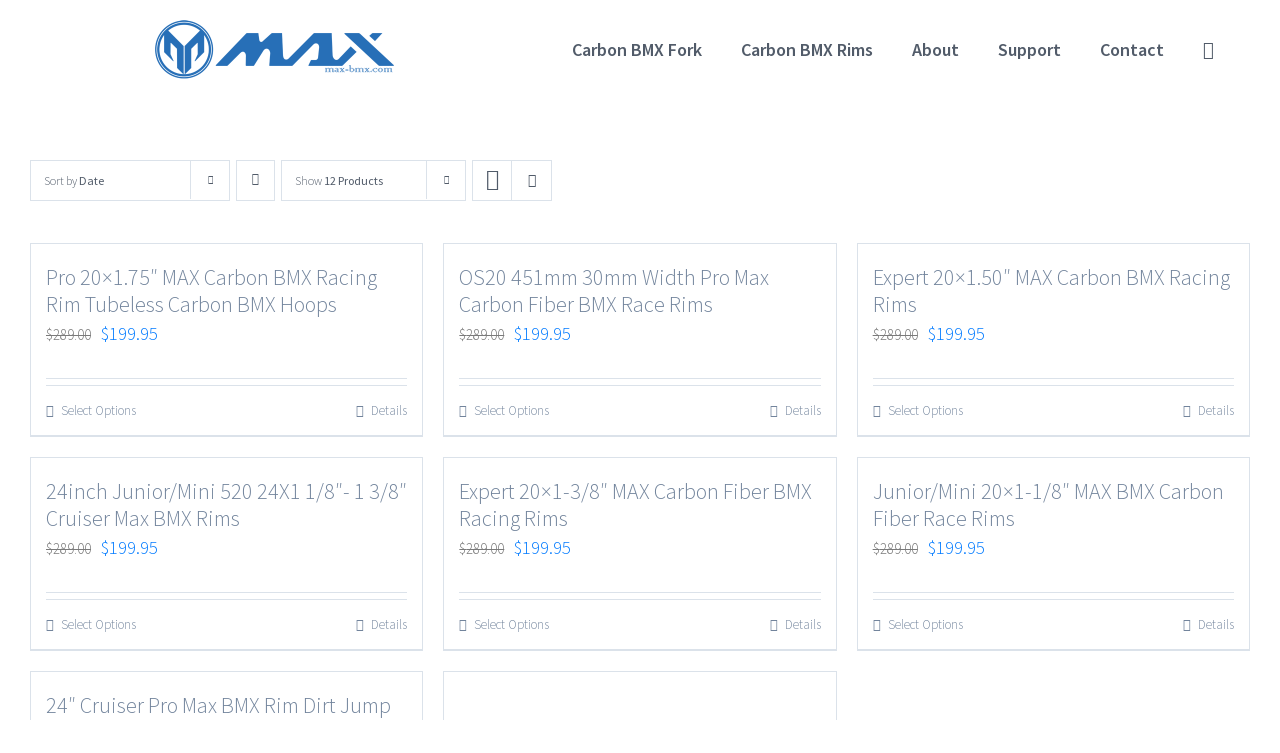

--- FILE ---
content_type: text/html; charset=UTF-8
request_url: https://max-bmx.com/product-tag/premium-carbon-bmx-rims/
body_size: 31129
content:
<!DOCTYPE html>
<html class="avada-html-layout-wide avada-html-header-position-top avada-html-is-archive" lang="en-US" prefix="og: http://ogp.me/ns# fb: http://ogp.me/ns/fb#">
<head>
	<meta http-equiv="X-UA-Compatible" content="IE=edge" />
	<meta http-equiv="Content-Type" content="text/html; charset=utf-8"/>
	<meta name="viewport" content="width=device-width, initial-scale=1" />
	<title>premium carbon bmx rims  - MAX BMX Carbon Rims</title>
<meta name="robots" content="follow, noindex" />
<meta property="og:url" content="https://max-bmx.com/product-tag/premium-carbon-bmx-rims" />
<meta property="og:site_name" content="MAX BMX Carbon Rims" />
<meta property="og:locale" content="en_US" />
<meta property="og:type" content="object" />
<meta property="og:title" content="premium carbon bmx rims  - MAX BMX Carbon Rims" />
<meta property="og:image" content="http://max-bmx.com/wp-content/uploads/2021/03/MAX-BMX-Rims-FB.jpg" />
<meta property="og:image:secure_url" content="http://max-bmx.com/wp-content/uploads/2021/03/MAX-BMX-Rims-FB.jpg" />
<meta property="og:image:width" content="1952" />
<meta property="og:image:height" content="1020" />
<meta property="fb:pages" content="497491240795763" />
<meta property="fb:admins" content="AI84nGplEsc7ERcqYfxObuf" />
<meta property="fb:app_id" content="1077816429388339" />
<meta name="twitter:card" content="summary" />
<meta name="twitter:site" content="@maxbmxparts" />
<meta name="twitter:creator" content="@maxbmxparts" />
<meta name="twitter:title" content="premium carbon bmx rims  - MAX BMX Carbon Rims" />

<meta name="twitter:image" content="http://max-bmx.com/wp-content/uploads/2018/11/Pro-Max-20×1.75″-Carbon-BMX-Racing-Rim-Tubeless-Freestyle-Carbon-Rims-Elite-MAX-Carbon-Fiber-BMX-Hoops-3.jpg" />
<link rel='dns-prefetch' href='//www.google.com' />
<link rel='dns-prefetch' href='//s.w.org' />
<link rel="alternate" type="application/rss+xml" title="MAX BMX Carbon Rims &raquo; Feed" href="https://max-bmx.com/feed/" />
<link rel="alternate" type="application/rss+xml" title="MAX BMX Carbon Rims &raquo; Comments Feed" href="https://max-bmx.com/comments/feed/" />
        <script type="application/ld+json">
            {"@context":"https:\/\/schema.org","@type":"Organization","name":"MAX BMX Carbon Rims","url":"https:\/\/max-bmx.com","logo":"http:\/\/max-bmx.com\/wp-content\/uploads\/2019\/10\/MAX-BMX-carbon-rim-Logo-2.png","sameAs":["https:\/\/www.facebook.com\/maxbmxparts","https:\/\/twitter.com\/@maxbmxparts","https:\/\/www.instagram.com\/maxbmxparts\/","https:\/\/www.youtube.com\/channel\/UCZfUYTxvuwpOe00YJ4txZ3w"],"contactPoint":[{"@type":"ContactPoint","telephone":"+1 760 279-3882","contactType":"customer support"}]}        </script>
        					<link rel="shortcut icon" href="https://max-bmx.com/wp-content/uploads/2019/10/MAX-BMX-Rim-Design.png" type="image/x-icon" />
		
		
					<!-- Android Icon -->
			<link rel="icon" sizes="192x192" href="https://max-bmx.com/wp-content/uploads/2019/10/MAX-BMX-Rims-Design.png">
		
				<link rel="alternate" type="application/rss+xml" title="MAX BMX Carbon Rims &raquo; premium carbon bmx rims Tag Feed" href="https://max-bmx.com/product-tag/premium-carbon-bmx-rims/feed/" />
<script type="text/javascript">
window._wpemojiSettings = {"baseUrl":"https:\/\/s.w.org\/images\/core\/emoji\/14.0.0\/72x72\/","ext":".png","svgUrl":"https:\/\/s.w.org\/images\/core\/emoji\/14.0.0\/svg\/","svgExt":".svg","source":{"concatemoji":"https:\/\/max-bmx.com\/wp-includes\/js\/wp-emoji-release.min.js?ver=6.0.11"}};
/*! This file is auto-generated */
!function(e,a,t){var n,r,o,i=a.createElement("canvas"),p=i.getContext&&i.getContext("2d");function s(e,t){var a=String.fromCharCode,e=(p.clearRect(0,0,i.width,i.height),p.fillText(a.apply(this,e),0,0),i.toDataURL());return p.clearRect(0,0,i.width,i.height),p.fillText(a.apply(this,t),0,0),e===i.toDataURL()}function c(e){var t=a.createElement("script");t.src=e,t.defer=t.type="text/javascript",a.getElementsByTagName("head")[0].appendChild(t)}for(o=Array("flag","emoji"),t.supports={everything:!0,everythingExceptFlag:!0},r=0;r<o.length;r++)t.supports[o[r]]=function(e){if(!p||!p.fillText)return!1;switch(p.textBaseline="top",p.font="600 32px Arial",e){case"flag":return s([127987,65039,8205,9895,65039],[127987,65039,8203,9895,65039])?!1:!s([55356,56826,55356,56819],[55356,56826,8203,55356,56819])&&!s([55356,57332,56128,56423,56128,56418,56128,56421,56128,56430,56128,56423,56128,56447],[55356,57332,8203,56128,56423,8203,56128,56418,8203,56128,56421,8203,56128,56430,8203,56128,56423,8203,56128,56447]);case"emoji":return!s([129777,127995,8205,129778,127999],[129777,127995,8203,129778,127999])}return!1}(o[r]),t.supports.everything=t.supports.everything&&t.supports[o[r]],"flag"!==o[r]&&(t.supports.everythingExceptFlag=t.supports.everythingExceptFlag&&t.supports[o[r]]);t.supports.everythingExceptFlag=t.supports.everythingExceptFlag&&!t.supports.flag,t.DOMReady=!1,t.readyCallback=function(){t.DOMReady=!0},t.supports.everything||(n=function(){t.readyCallback()},a.addEventListener?(a.addEventListener("DOMContentLoaded",n,!1),e.addEventListener("load",n,!1)):(e.attachEvent("onload",n),a.attachEvent("onreadystatechange",function(){"complete"===a.readyState&&t.readyCallback()})),(e=t.source||{}).concatemoji?c(e.concatemoji):e.wpemoji&&e.twemoji&&(c(e.twemoji),c(e.wpemoji)))}(window,document,window._wpemojiSettings);
</script>
<style type="text/css">
img.wp-smiley,
img.emoji {
	display: inline !important;
	border: none !important;
	box-shadow: none !important;
	height: 1em !important;
	width: 1em !important;
	margin: 0 0.07em !important;
	vertical-align: -0.1em !important;
	background: none !important;
	padding: 0 !important;
}
</style>
	<link rel='stylesheet' id='litespeed-cache-dummy-css'  href='https://max-bmx.com/wp-content/plugins/litespeed-cache/assets/css/litespeed-dummy.css?ver=6.0.11' type='text/css' media='all' />
<link rel='stylesheet' id='ivole-frontend-css-css'  href='https://max-bmx.com/wp-content/plugins/customer-reviews-woocommerce/css/frontend.css?ver=4.35' type='text/css' media='all' />
<link rel='stylesheet' id='cr-badges-css-css'  href='https://max-bmx.com/wp-content/plugins/customer-reviews-woocommerce/css/badges.css?ver=4.35' type='text/css' media='all' />
<link rel='stylesheet' id='ivole-reviews-grid-css'  href='https://max-bmx.com/wp-content/plugins/customer-reviews-woocommerce/css/reviews-grid.css?ver=3.61' type='text/css' media='all' />
<style id='woocommerce-inline-inline-css' type='text/css'>
.woocommerce form .form-row .required { visibility: visible; }
</style>
<link rel='stylesheet' id='tablepress-default-css'  href='https://max-bmx.com/wp-content/tablepress-combined.min.css?ver=54' type='text/css' media='all' />
<link rel='stylesheet' id='fusion-dynamic-css-css'  href='https://max-bmx.com/wp-content/uploads/fusion-styles/2a98a41471798fe63bec3796f18dcc60.min.css?ver=3.10.1' type='text/css' media='all' />
<script type="text/template" id="tmpl-variation-template">
	<div class="woocommerce-variation-description">{{{ data.variation.variation_description }}}</div>
	<div class="woocommerce-variation-price">{{{ data.variation.price_html }}}</div>
	<div class="woocommerce-variation-availability">{{{ data.variation.availability_html }}}</div>
</script>
<script type="text/template" id="tmpl-unavailable-variation-template">
	<p>Sorry, this product is unavailable. Please choose a different combination.</p>
</script>
<script type='text/javascript' src='https://max-bmx.com/wp-includes/js/jquery/jquery.min.js?ver=3.6.0' id='jquery-core-js'></script>
<script type='text/javascript' src='https://max-bmx.com/wp-includes/js/jquery/jquery-migrate.min.js?ver=3.3.2' id='jquery-migrate-js'></script>
<link rel="https://api.w.org/" href="https://max-bmx.com/wp-json/" /><link rel="alternate" type="application/json" href="https://max-bmx.com/wp-json/wp/v2/product_tag/111" /><script type='text/javascript' data-cfasync='false'>var _mmunch = {'front': false, 'page': false, 'post': false, 'category': false, 'author': false, 'search': false, 'attachment': false, 'tag': false};</script><script data-cfasync="false" src="//a.mailmunch.co/app/v1/site.js" id="mailmunch-script" data-plugin="mc_mm" data-mailmunch-site-id="685036" async></script><style type="text/css" id="css-fb-visibility">@media screen and (max-width: 640px){.fusion-no-small-visibility{display:none !important;}body .sm-text-align-center{text-align:center !important;}body .sm-text-align-left{text-align:left !important;}body .sm-text-align-right{text-align:right !important;}body .sm-flex-align-center{justify-content:center !important;}body .sm-flex-align-flex-start{justify-content:flex-start !important;}body .sm-flex-align-flex-end{justify-content:flex-end !important;}body .sm-mx-auto{margin-left:auto !important;margin-right:auto !important;}body .sm-ml-auto{margin-left:auto !important;}body .sm-mr-auto{margin-right:auto !important;}body .fusion-absolute-position-small{position:absolute;top:auto;width:100%;}.awb-sticky.awb-sticky-small{ position: sticky; top: var(--awb-sticky-offset,0); }}@media screen and (min-width: 641px) and (max-width: 1024px){.fusion-no-medium-visibility{display:none !important;}body .md-text-align-center{text-align:center !important;}body .md-text-align-left{text-align:left !important;}body .md-text-align-right{text-align:right !important;}body .md-flex-align-center{justify-content:center !important;}body .md-flex-align-flex-start{justify-content:flex-start !important;}body .md-flex-align-flex-end{justify-content:flex-end !important;}body .md-mx-auto{margin-left:auto !important;margin-right:auto !important;}body .md-ml-auto{margin-left:auto !important;}body .md-mr-auto{margin-right:auto !important;}body .fusion-absolute-position-medium{position:absolute;top:auto;width:100%;}.awb-sticky.awb-sticky-medium{ position: sticky; top: var(--awb-sticky-offset,0); }}@media screen and (min-width: 1025px){.fusion-no-large-visibility{display:none !important;}body .lg-text-align-center{text-align:center !important;}body .lg-text-align-left{text-align:left !important;}body .lg-text-align-right{text-align:right !important;}body .lg-flex-align-center{justify-content:center !important;}body .lg-flex-align-flex-start{justify-content:flex-start !important;}body .lg-flex-align-flex-end{justify-content:flex-end !important;}body .lg-mx-auto{margin-left:auto !important;margin-right:auto !important;}body .lg-ml-auto{margin-left:auto !important;}body .lg-mr-auto{margin-right:auto !important;}body .fusion-absolute-position-large{position:absolute;top:auto;width:100%;}.awb-sticky.awb-sticky-large{ position: sticky; top: var(--awb-sticky-offset,0); }}</style>	<noscript><style>.woocommerce-product-gallery{ opacity: 1 !important; }</style></noscript>
			<script type="text/javascript">
			var doc = document.documentElement;
			doc.setAttribute( 'data-useragent', navigator.userAgent );
		</script>
		<!-- Global site tag (gtag.js) - Google Analytics -->
<script async src="https://www.googletagmanager.com/gtag/js?id=UA-131730893-1"></script>
<script>
  window.dataLayer = window.dataLayer || [];
  function gtag(){dataLayer.push(arguments);}
  gtag('js', new Date());

  gtag('config', 'UA-131730893-1');
</script>
	</head>

<body class="archive tax-product_tag term-premium-carbon-bmx-rims term-111 theme-Avada woocommerce woocommerce-page woocommerce-no-js fusion-image-hovers fusion-pagination-sizing fusion-button_type-flat fusion-button_span-no fusion-button_gradient-linear avada-image-rollover-circle-yes avada-image-rollover-yes avada-image-rollover-direction-fade fusion-has-button-gradient fusion-body ltr fusion-sticky-header no-mobile-slidingbar avada-has-rev-slider-styles fusion-disable-outline fusion-sub-menu-fade mobile-logo-pos-left layout-wide-mode avada-has-boxed-modal-shadow-none layout-scroll-offset-full avada-has-zero-margin-offset-top fusion-top-header menu-text-align-center fusion-woo-product-design-classic fusion-woo-shop-page-columns-3 fusion-woo-related-columns-4 fusion-woo-archive-page-columns-3 avada-has-woo-gallery-disabled woo-sale-badge-circle woo-outofstock-badge-top_bar mobile-menu-design-modern fusion-show-pagination-text fusion-header-layout-v1 avada-responsive avada-footer-fx-none avada-menu-highlight-style-bar fusion-search-form-classic fusion-main-menu-search-dropdown fusion-avatar-square avada-dropdown-styles avada-blog-layout-large avada-blog-archive-layout-large avada-header-shadow-no avada-menu-icon-position-left avada-has-megamenu-shadow avada-has-header-100-width avada-has-titlebar-hide avada-has-pagination-padding avada-flyout-menu-direction-fade avada-ec-views-v1" data-awb-post-id="1444">
		<a class="skip-link screen-reader-text" href="#content">Skip to content</a>

	<div id="boxed-wrapper">
		
		<div id="wrapper" class="fusion-wrapper">
			<div id="home" style="position:relative;top:-1px;"></div>
							
					
			<header class="fusion-header-wrapper">
				<div class="fusion-header-v1 fusion-logo-alignment fusion-logo-left fusion-sticky-menu- fusion-sticky-logo-1 fusion-mobile-logo-1  fusion-mobile-menu-design-modern">
					<div class="fusion-header-sticky-height"></div>
<div class="fusion-header">
	<div class="fusion-row">
					<div class="fusion-logo" data-margin-top="20px" data-margin-bottom="20px" data-margin-left="100px" data-margin-right="0px">
			<a class="fusion-logo-link"  href="https://max-bmx.com/" >

						<!-- standard logo -->
			<img src="https://max-bmx.com/wp-content/uploads/2019/10/MAX-BMX-carbon-rim-Logo.png" srcset="https://max-bmx.com/wp-content/uploads/2019/10/MAX-BMX-carbon-rim-Logo.png 1x, https://max-bmx.com/wp-content/uploads/2019/10/MAX-BMX-carbon-rim-Logo-2.png 2x" width="247" height="60" style="max-height:60px;height:auto;" alt="MAX BMX Carbon Rims Logo" data-retina_logo_url="https://max-bmx.com/wp-content/uploads/2019/10/MAX-BMX-carbon-rim-Logo-2.png" class="fusion-standard-logo" />

											<!-- mobile logo -->
				<img src="https://max-bmx.com/wp-content/uploads/2019/10/MAX-BMX-carbon-rim-Logo-2.png" srcset="https://max-bmx.com/wp-content/uploads/2019/10/MAX-BMX-carbon-rim-Logo-2.png 1x" width="486" height="118" alt="MAX BMX Carbon Rims Logo" data-retina_logo_url="" class="fusion-mobile-logo" />
			
											<!-- sticky header logo -->
				<img src="https://max-bmx.com/wp-content/uploads/2019/10/MAX-BMX-carbon-rim-Logo.png" srcset="https://max-bmx.com/wp-content/uploads/2019/10/MAX-BMX-carbon-rim-Logo.png 1x" width="247" height="60" alt="MAX BMX Carbon Rims Logo" data-retina_logo_url="" class="fusion-sticky-logo" />
					</a>
		</div>		<nav class="fusion-main-menu" aria-label="Main Menu"><ul id="menu-main-menu" class="fusion-menu"><li  id="menu-item-8871"  class="menu-item menu-item-type-post_type menu-item-object-product menu-item-8871"  data-item-id="8871"><a  href="https://max-bmx.com/product/20inch-max-carbon-bmx-fork-for-tapered-pro-expert-junior-mini/" class="fusion-bar-highlight"><span class="menu-text">Carbon BMX Fork</span></a></li><li  id="menu-item-2564"  class="menu-item menu-item-type-taxonomy menu-item-object-product_cat menu-item-has-children menu-item-2564 fusion-dropdown-menu"  data-item-id="2564"><a  href="https://max-bmx.com/product-category/carbon-bmx-rims/" class="fusion-bar-highlight"><span class="menu-text">Carbon BMX Rims</span></a><ul class="sub-menu"><li  id="menu-item-8483"  class="menu-item menu-item-type-post_type menu-item-object-product menu-item-8483 fusion-dropdown-submenu" ><a  href="https://max-bmx.com/product/max-pro-elite-20-inch-1-75-tires-carbon-bmx-racing-rim-tubeless-freestyle-carbon-rims/" class="fusion-bar-highlight"><span>20×1.75″ 406mm Pro Rims</span></a></li><li  id="menu-item-8482"  class="menu-item menu-item-type-post_type menu-item-object-product menu-item-8482 fusion-dropdown-submenu" ><a  href="https://max-bmx.com/product/expert-20-inch1-50-max-carbon-bmx-racing-rims-tubeless-ready/" class="fusion-bar-highlight"><span>20×1.50″ 406mm Expert Rims</span></a></li><li  id="menu-item-8481"  class="menu-item menu-item-type-post_type menu-item-object-product menu-item-8481 fusion-dropdown-submenu" ><a  href="https://max-bmx.com/product/pro-os20-451mm-30mm-width-max-carbon-fiber-bmx-race-rims/" class="fusion-bar-highlight"><span>OS20 451mm 20&#215;1.75&#8243; Pro Rims</span></a></li><li  id="menu-item-8480"  class="menu-item menu-item-type-post_type menu-item-object-product menu-item-8480 fusion-dropdown-submenu" ><a  href="https://max-bmx.com/product/expert-plus-20-inch-1-3-8-451mm-premium-carbon-bmx-racing-rims/" class="fusion-bar-highlight"><span>20×1-3/8″ 451mm Expert Rims</span></a></li><li  id="menu-item-8479"  class="menu-item menu-item-type-post_type menu-item-object-product menu-item-8479 fusion-dropdown-submenu" ><a  href="https://max-bmx.com/product/junior-mini-20in-1-1-8-21mm-wide-20inch-451mm-premium-carbon-bmx-clincher-rims/" class="fusion-bar-highlight"><span>20×1-1/8″ 451mm Junior Rims</span></a></li><li  id="menu-item-6629"  class="menu-item menu-item-type-post_type menu-item-object-product menu-item-6629 fusion-dropdown-submenu" ><a  href="https://max-bmx.com/product/24inch-cruiser-pro-expert-junior-mini-max-bmx-carbon-rims-dirt-jump-carbon-fiber-hoops/" class="fusion-bar-highlight"><span>24&#215;1.75&#8243; 507mm Cruiser/DJ Rims</span></a></li><li  id="menu-item-9153"  class="menu-item menu-item-type-post_type menu-item-object-product menu-item-9153 fusion-dropdown-submenu" ><a  href="https://max-bmx.com/product/24inch-junior-mini-520-24x1-1-8-1-3-8-cruiser-max-bmx-rims/" class="fusion-bar-highlight"><span>24&#215;1 1/8&#8243;- 1 3/8&#8243; 520mm Jr/Mini Rims</span></a></li></ul></li><li  id="menu-item-8948"  class="menu-item menu-item-type-custom menu-item-object-custom menu-item-has-children menu-item-8948 fusion-dropdown-menu"  data-item-id="8948"><a  class="fusion-bar-highlight"><span class="menu-text">About</span></a><ul class="sub-menu"><li  id="menu-item-6313"  class="menu-item menu-item-type-post_type menu-item-object-page menu-item-6313 fusion-dropdown-submenu" ><a  href="https://max-bmx.com/about-max-bmx/" class="fusion-bar-highlight"><span>About MAX</span></a></li><li  id="menu-item-6608"  class="menu-item menu-item-type-post_type menu-item-object-page menu-item-6608 fusion-dropdown-submenu" ><a  href="https://max-bmx.com/max-bmx-rims-ambassador-distributor/" class="fusion-bar-highlight"><span>Ambassador</span></a></li><li  id="menu-item-6258"  class="menu-item menu-item-type-post_type menu-item-object-page menu-item-6258 fusion-dropdown-submenu" ><a  href="https://max-bmx.com/technology-of-carbon-bmx-rim-carbon-bmx-fork/" class="fusion-bar-highlight"><span>Technology</span></a></li></ul></li><li  id="menu-item-1314"  class="menu-item menu-item-type-custom menu-item-object-custom menu-item-has-children menu-item-1314 fusion-dropdown-menu"  data-item-id="1314"><a  class="fusion-bar-highlight"><span class="menu-text">Support</span></a><ul class="sub-menu"><li  id="menu-item-1310"  class="menu-item menu-item-type-post_type menu-item-object-page menu-item-1310 fusion-dropdown-submenu" ><a  href="https://max-bmx.com/my-account/" class="fusion-bar-highlight"><span>My Account</span></a></li><li  id="menu-item-1315"  class="menu-item menu-item-type-post_type menu-item-object-page menu-item-1315 fusion-dropdown-submenu" ><a  href="https://max-bmx.com/frequently-asked-question/" class="fusion-bar-highlight"><span>F.A.Q.</span></a></li><li  id="menu-item-1318"  class="menu-item menu-item-type-post_type menu-item-object-page menu-item-1318 fusion-dropdown-submenu" ><a  href="https://max-bmx.com/warranty-policy/" class="fusion-bar-highlight"><span>Limited Warranty</span></a></li><li  id="menu-item-1317"  class="menu-item menu-item-type-post_type menu-item-object-page menu-item-1317 fusion-dropdown-submenu" ><a  href="https://max-bmx.com/return-and-exchange-policy/" class="fusion-bar-highlight"><span>Refund Return &#038; Exchange</span></a></li><li  id="menu-item-2576"  class="menu-item menu-item-type-post_type menu-item-object-page menu-item-privacy-policy menu-item-2576 fusion-dropdown-submenu" ><a  href="https://max-bmx.com/privacy-policy/" class="fusion-bar-highlight"><span>Privacy Policy</span></a></li></ul></li><li  id="menu-item-1309"  class="menu-item menu-item-type-post_type menu-item-object-page menu-item-1309"  data-item-id="1309"><a  href="https://max-bmx.com/contact-max-bmx/" class="fusion-bar-highlight"><span class="menu-text">Contact</span></a></li><li class="fusion-custom-menu-item fusion-menu-cart fusion-main-menu-cart fusion-widget-cart-counter"><a class="fusion-main-menu-icon fusion-bar-highlight" href="https://max-bmx.com/cart/"><span class="menu-text" aria-label="View Cart"></span></a></li></ul></nav>	<div class="fusion-mobile-menu-icons">
							<a href="#" class="fusion-icon awb-icon-bars" aria-label="Toggle mobile menu" aria-expanded="false"></a>
		
		
		
					<a href="https://max-bmx.com/cart/" class="fusion-icon awb-icon-shopping-cart"  aria-label="Toggle mobile cart"></a>
			</div>

<nav class="fusion-mobile-nav-holder fusion-mobile-menu-text-align-left" aria-label="Main Menu Mobile"></nav>

					</div>
</div>
				</div>
				<div class="fusion-clearfix"></div>
			</header>
								
							<div id="sliders-container" class="fusion-slider-visibility">
					</div>
				
					
							
			
						<main id="main" class="clearfix ">
				<div class="fusion-row" style="">
		<div class="woocommerce-container">
			<section id="content" class=" full-width" style="width: 100%;">
		<header class="woocommerce-products-header">
	
	</header>
<div class="woocommerce-notices-wrapper"></div>
<div class="catalog-ordering fusion-clearfix">
			<div class="orderby-order-container">
			<ul class="orderby order-dropdown">
				<li>
					<span class="current-li">
						<span class="current-li-content">
														<a aria-haspopup="true">Sort by <strong>Date</strong></a>
						</span>
					</span>
					<ul>
																		<li class="">
														<a href="?product_orderby=name">Sort by <strong>Name</strong></a>
						</li>
						<li class="">
														<a href="?product_orderby=price">Sort by <strong>Price</strong></a>
						</li>
						<li class="current">
														<a href="?product_orderby=date">Sort by <strong>Date</strong></a>
						</li>
						<li class="">
														<a href="?product_orderby=popularity">Sort by <strong>Popularity</strong></a>
						</li>

											</ul>
				</li>
			</ul>

			<ul class="order">
															<li class="desc"><a aria-label="Ascending order" aria-haspopup="true" href="?product_order=asc"><i class="awb-icon-arrow-down2 icomoon-up" aria-hidden="true"></i></a></li>
												</ul>
		</div>

		<ul class="sort-count order-dropdown">
			<li>
				<span class="current-li">
					<a aria-haspopup="true">
						Show <strong>12 Products</strong>						</a>
					</span>
				<ul>
					<li class="current">
						<a href="?product_count=12">
							Show <strong>12 Products</strong>						</a>
					</li>
					<li class="">
						<a href="?product_count=24">
							Show <strong>24 Products</strong>						</a>
					</li>
					<li class="">
						<a href="?product_count=36">
							Show <strong>36 Products</strong>						</a>
					</li>
				</ul>
			</li>
		</ul>
	
											<ul class="fusion-grid-list-view">
			<li class="fusion-grid-view-li active-view">
				<a class="fusion-grid-view" aria-label="View as grid" aria-haspopup="true" href="?product_view=grid"><i class="awb-icon-grid icomoon-grid" aria-hidden="true"></i></a>
			</li>
			<li class="fusion-list-view-li">
				<a class="fusion-list-view" aria-haspopup="true" aria-label="View as list" href="?product_view=list"><i class="awb-icon-list icomoon-list" aria-hidden="true"></i></a>
			</li>
		</ul>
	</div>
<ul class="products clearfix products-3">
<li class="product type-product post-1444 status-publish first instock product_cat-pro-elite-20-x-1-75 product_tag-20in-ice-rims product_tag-20inch-ice-bmx-rim product_tag-4d-drilling product_tag-4nix-bmx product_tag-4nix-bmx-carbon-rim product_tag-4nix-bmx-rim product_tag-4nix-carbon-bmx-rim product_tag-answer-bmx-rim product_tag-answer-carbon-bmx-rims product_tag-answer-carbon-rim product_tag-avian-bmx-rim product_tag-avian-carbon-rim product_tag-bmx-racing-rims product_tag-bmx-rim product_tag-bmx-rims product_tag-bombshell-bmx product_tag-bombshell-bmx-rims product_tag-bombshell-carbon-bmx-rims product_tag-bombshell-rims product_tag-box-bmx-rim product_tag-box-one-rim product_tag-box-rim product_tag-brg-bmx-rim product_tag-brg-carbon-bmx-rim product_tag-carbon-bmx-racing-rim product_tag-carbon-bmx-racing-rims product_tag-carbon-bmx-rim product_tag-carbon-bmx-rims product_tag-carbon-curiser-bmx-rim product_tag-chad-bmx-rim product_tag-chad-powers product_tag-chase-bmx-rim product_tag-cruiser-bmx-rim product_tag-cruiser-carbon-bmx-rim product_tag-daylight-carbon-bmx-rim product_tag-daylight-carbon-rim product_tag-daylight-os20-rims product_tag-daylight-rim product_tag-deadfast product_tag-deadfast-rim product_tag-e6-bmx product_tag-e6-carbon-rim product_tag-elevn-bmx product_tag-elevn-bmx-rim product_tag-elite-bmx-rim product_tag-elite-carbon-bmx-rim product_tag-epik-bmx-rim product_tag-epik-carbon-rim product_tag-epik-rims product_tag-eurobmx-carbon-rim product_tag-eurobmx-rim product_tag-ffr-bmx-rim product_tag-ffr-carbon-bmx-rim product_tag-ffr-carbon-rim product_tag-ffr-rims product_tag-fly-bmx product_tag-fly-bmx-rim product_tag-freestyle-rims product_tag-gt-bmx-rim product_tag-gt-carbon-bmx-rim product_tag-haro-bmx product_tag-haro-bmx-rim product_tag-haro-carbon-bmx-rim product_tag-ice-carbon-bmx-rim product_tag-ice-fast-bmx-rim product_tag-ice-fast-racing-rim product_tag-ice-fast-rim product_tag-ice-racing-bmx-rim product_tag-ice-rim product_tag-ice-tr27-rim product_tag-ice-tubeless-rim product_tag-ikon-bmx-rim product_tag-ikon-hoops product_tag-ikon-rim product_tag-ikon-rims product_tag-lux-bmx product_tag-lux-bmx-racing-rims product_tag-lux-bmx-rim product_tag-lux-carbon-bmx-rim product_tag-lux-rims product_tag-m80-bmx-rims product_tag-mac-bmx product_tag-max-bmx product_tag-max-bmx-carbon-rims product_tag-max-bmx-rims product_tag-maxbmx-rims product_tag-meybo-bmx-rim product_tag-meybo-carbon-bmx-rim product_tag-meybo-rims product_tag-os20 product_tag-os20-bmx-rim product_tag-os20-carbon-bmx-rim product_tag-os20-carbon-rim product_tag-pluse-bmx-race-rim product_tag-pluse-bmx-rims product_tag-pluse-carbon-bmx-rim product_tag-pluse-carbon-rim product_tag-power-bike-shop product_tag-power-bmx-rims product_tag-power-bmx-shop product_tag-power-carbon-bmx-rim product_tag-powers-bike-shop product_tag-premium-bmx-carbon-rims product_tag-premium-bmx-racing-rims product_tag-premium-bmx-rim product_tag-premium-carbon-bmx-rims product_tag-pride-bmx-rim product_tag-pride-carbon-bmx-rim product_tag-pride-carbon-rim product_tag-pro-bmx-rims product_tag-pro-carbon-bmx-rim product_tag-promas-rim product_tag-promax-bmx-rim product_tag-pure-bmx-racing-rim product_tag-pure-bmx-rim product_tag-pure-carbon-bmx-rim product_tag-rad-bmx-rim product_tag-rad-carbon-rim product_tag-redline-bmx-rim product_tag-redline-carbon-bmx-rim product_tag-remix-bmx-carbon-rim product_tag-remix-bmx-rim product_tag-remix-carbon-rim product_tag-ridemisc-bmx product_tag-ridemisc-bmx-carbon-rim product_tag-ridemisc-bmx-rim product_tag-ridemisc-carbon-bmx-rims product_tag-ridemisc-carbon-rim product_tag-ridemisc-hoop product_tag-rtpro-bmx-rim product_tag-sd-bmx-rim product_tag-sd-carbon-bmx-rim product_tag-sd-racing-rims product_tag-sfx-bmx-rim product_tag-sfx-carbon-rims product_tag-slashers product_tag-slashers-rim product_tag-speedco-bmx-rim product_tag-speedline-carbon-rim product_tag-staystrong product_tag-staystrong-bmx-rim product_tag-staystrong-carbon-rims product_tag-staystrong-rim product_tag-staystrong-rims product_tag-striker-bmx-rim product_tag-striker-wheels product_tag-supercross-bmx-rim product_tag-tangent-hoop product_tag-tangent-product product_tag-tangent-rim product_tag-tangent-turbyne product_tag-tempo-bmx product_tag-tempo-rim product_tag-tioga-bmx product_tag-tnt-bmx-carbon-rim product_tag-tnt-bmx-rim product_tag-tnt-bmx-rims product_tag-tnt-m80-rims product_tag-tr27-tubeless-bmx-rim product_tag-trip9-bmx product_tag-trip9-bmx-carbon-rim product_tag-trip9-bmx-rim product_tag-trip9-carbon-bmx-rims product_tag-tubeless-bmx-rim product_tag-turbyne-rim product_tag-twisted-bmx product_tag-twisted-bmx-rim product_tag-twisted-carbon-rim product_tag-twisted-rim product_tag-twisted-rims product_tag-uspro-bmx product_tag-uspro-bmx-rim product_tag-venatic-bmx-rim product_tag-venatic-carbon-rim product_tag-yess-bmx-rim product_tag-yess-bmx-wheels product_tag-yess-carbon-rim has-post-thumbnail sale featured shipping-taxable purchasable product-type-simple product-grid-view">
	<div class="fusion-product-wrapper">
<a href="https://max-bmx.com/product/max-pro-elite-20-inch-1-75-tires-carbon-bmx-racing-rim-tubeless-freestyle-carbon-rims/" class="product-images" aria-label="Pro 20×1.75″ MAX Carbon BMX Racing Rim Tubeless Carbon BMX Hoops">
<div class="fusion-woo-badges-wrapper">

	<span class="onsale">Sale!</span>
	</div><div class="featured-image crossfade-images">
	<img width="500" height="500" src="https://max-bmx.com/wp-content/uploads/2018/11/Pro-Max-20×1.75″-Carbon-BMX-Racing-Rim-Tubeless-Freestyle-Carbon-Rims-Elite-MAX-Carbon-Fiber-BMX-Hoops-2-500x500.jpg" class="hover-image" alt="" srcset="https://max-bmx.com/wp-content/uploads/2018/11/Pro-Max-20×1.75″-Carbon-BMX-Racing-Rim-Tubeless-Freestyle-Carbon-Rims-Elite-MAX-Carbon-Fiber-BMX-Hoops-2-66x66.jpg 66w, https://max-bmx.com/wp-content/uploads/2018/11/Pro-Max-20×1.75″-Carbon-BMX-Racing-Rim-Tubeless-Freestyle-Carbon-Rims-Elite-MAX-Carbon-Fiber-BMX-Hoops-2-100x100.jpg 100w, https://max-bmx.com/wp-content/uploads/2018/11/Pro-Max-20×1.75″-Carbon-BMX-Racing-Rim-Tubeless-Freestyle-Carbon-Rims-Elite-MAX-Carbon-Fiber-BMX-Hoops-2-150x150.jpg 150w, https://max-bmx.com/wp-content/uploads/2018/11/Pro-Max-20×1.75″-Carbon-BMX-Racing-Rim-Tubeless-Freestyle-Carbon-Rims-Elite-MAX-Carbon-Fiber-BMX-Hoops-2-200x200.jpg 200w, https://max-bmx.com/wp-content/uploads/2018/11/Pro-Max-20×1.75″-Carbon-BMX-Racing-Rim-Tubeless-Freestyle-Carbon-Rims-Elite-MAX-Carbon-Fiber-BMX-Hoops-2-300x300.jpg 300w, https://max-bmx.com/wp-content/uploads/2018/11/Pro-Max-20×1.75″-Carbon-BMX-Racing-Rim-Tubeless-Freestyle-Carbon-Rims-Elite-MAX-Carbon-Fiber-BMX-Hoops-2-400x400.jpg 400w, https://max-bmx.com/wp-content/uploads/2018/11/Pro-Max-20×1.75″-Carbon-BMX-Racing-Rim-Tubeless-Freestyle-Carbon-Rims-Elite-MAX-Carbon-Fiber-BMX-Hoops-2-500x500.jpg 500w, https://max-bmx.com/wp-content/uploads/2018/11/Pro-Max-20×1.75″-Carbon-BMX-Racing-Rim-Tubeless-Freestyle-Carbon-Rims-Elite-MAX-Carbon-Fiber-BMX-Hoops-2-600x600.jpg 600w, https://max-bmx.com/wp-content/uploads/2018/11/Pro-Max-20×1.75″-Carbon-BMX-Racing-Rim-Tubeless-Freestyle-Carbon-Rims-Elite-MAX-Carbon-Fiber-BMX-Hoops-2-700x700.jpg 700w, https://max-bmx.com/wp-content/uploads/2018/11/Pro-Max-20×1.75″-Carbon-BMX-Racing-Rim-Tubeless-Freestyle-Carbon-Rims-Elite-MAX-Carbon-Fiber-BMX-Hoops-2-768x768.jpg 768w, https://max-bmx.com/wp-content/uploads/2018/11/Pro-Max-20×1.75″-Carbon-BMX-Racing-Rim-Tubeless-Freestyle-Carbon-Rims-Elite-MAX-Carbon-Fiber-BMX-Hoops-2-800x800.jpg 800w, https://max-bmx.com/wp-content/uploads/2018/11/Pro-Max-20×1.75″-Carbon-BMX-Racing-Rim-Tubeless-Freestyle-Carbon-Rims-Elite-MAX-Carbon-Fiber-BMX-Hoops-2-1024x1024.jpg 1024w, https://max-bmx.com/wp-content/uploads/2018/11/Pro-Max-20×1.75″-Carbon-BMX-Racing-Rim-Tubeless-Freestyle-Carbon-Rims-Elite-MAX-Carbon-Fiber-BMX-Hoops-2-1200x1200.jpg 1200w, https://max-bmx.com/wp-content/uploads/2018/11/Pro-Max-20×1.75″-Carbon-BMX-Racing-Rim-Tubeless-Freestyle-Carbon-Rims-Elite-MAX-Carbon-Fiber-BMX-Hoops-2-1536x1536.jpg 1536w" sizes="(max-width: 500px) 100vw, 500px" />	<img width="500" height="500" src="https://max-bmx.com/wp-content/uploads/2018/11/Pro-Max-20×1.75″-Carbon-BMX-Racing-Rim-Tubeless-Freestyle-Carbon-Rims-Elite-MAX-Carbon-Fiber-BMX-Hoops-8-500x500.jpg" class="attachment-woocommerce_thumbnail size-woocommerce_thumbnail wp-post-image" alt="" srcset="https://max-bmx.com/wp-content/uploads/2018/11/Pro-Max-20×1.75″-Carbon-BMX-Racing-Rim-Tubeless-Freestyle-Carbon-Rims-Elite-MAX-Carbon-Fiber-BMX-Hoops-8-66x66.jpg 66w, https://max-bmx.com/wp-content/uploads/2018/11/Pro-Max-20×1.75″-Carbon-BMX-Racing-Rim-Tubeless-Freestyle-Carbon-Rims-Elite-MAX-Carbon-Fiber-BMX-Hoops-8-100x100.jpg 100w, https://max-bmx.com/wp-content/uploads/2018/11/Pro-Max-20×1.75″-Carbon-BMX-Racing-Rim-Tubeless-Freestyle-Carbon-Rims-Elite-MAX-Carbon-Fiber-BMX-Hoops-8-150x150.jpg 150w, https://max-bmx.com/wp-content/uploads/2018/11/Pro-Max-20×1.75″-Carbon-BMX-Racing-Rim-Tubeless-Freestyle-Carbon-Rims-Elite-MAX-Carbon-Fiber-BMX-Hoops-8-200x200.jpg 200w, https://max-bmx.com/wp-content/uploads/2018/11/Pro-Max-20×1.75″-Carbon-BMX-Racing-Rim-Tubeless-Freestyle-Carbon-Rims-Elite-MAX-Carbon-Fiber-BMX-Hoops-8-300x300.jpg 300w, https://max-bmx.com/wp-content/uploads/2018/11/Pro-Max-20×1.75″-Carbon-BMX-Racing-Rim-Tubeless-Freestyle-Carbon-Rims-Elite-MAX-Carbon-Fiber-BMX-Hoops-8-400x400.jpg 400w, https://max-bmx.com/wp-content/uploads/2018/11/Pro-Max-20×1.75″-Carbon-BMX-Racing-Rim-Tubeless-Freestyle-Carbon-Rims-Elite-MAX-Carbon-Fiber-BMX-Hoops-8-500x500.jpg 500w, https://max-bmx.com/wp-content/uploads/2018/11/Pro-Max-20×1.75″-Carbon-BMX-Racing-Rim-Tubeless-Freestyle-Carbon-Rims-Elite-MAX-Carbon-Fiber-BMX-Hoops-8-600x600.jpg 600w, https://max-bmx.com/wp-content/uploads/2018/11/Pro-Max-20×1.75″-Carbon-BMX-Racing-Rim-Tubeless-Freestyle-Carbon-Rims-Elite-MAX-Carbon-Fiber-BMX-Hoops-8-700x700.jpg 700w, https://max-bmx.com/wp-content/uploads/2018/11/Pro-Max-20×1.75″-Carbon-BMX-Racing-Rim-Tubeless-Freestyle-Carbon-Rims-Elite-MAX-Carbon-Fiber-BMX-Hoops-8-768x768.jpg 768w, https://max-bmx.com/wp-content/uploads/2018/11/Pro-Max-20×1.75″-Carbon-BMX-Racing-Rim-Tubeless-Freestyle-Carbon-Rims-Elite-MAX-Carbon-Fiber-BMX-Hoops-8-800x800.jpg 800w, https://max-bmx.com/wp-content/uploads/2018/11/Pro-Max-20×1.75″-Carbon-BMX-Racing-Rim-Tubeless-Freestyle-Carbon-Rims-Elite-MAX-Carbon-Fiber-BMX-Hoops-8-1024x1024.jpg 1024w, https://max-bmx.com/wp-content/uploads/2018/11/Pro-Max-20×1.75″-Carbon-BMX-Racing-Rim-Tubeless-Freestyle-Carbon-Rims-Elite-MAX-Carbon-Fiber-BMX-Hoops-8-1200x1200.jpg 1200w, https://max-bmx.com/wp-content/uploads/2018/11/Pro-Max-20×1.75″-Carbon-BMX-Racing-Rim-Tubeless-Freestyle-Carbon-Rims-Elite-MAX-Carbon-Fiber-BMX-Hoops-8-1536x1536.jpg 1536w" sizes="(max-width: 500px) 100vw, 500px" />
						<div class="cart-loading"><i class="awb-icon-spinner" aria-hidden="true"></i></div>
			</div>
</a>
<div class="fusion-product-content">
	<div class="product-details">
		<div class="product-details-container">
<h3 class="product-title">
	<a href="https://max-bmx.com/product/max-pro-elite-20-inch-1-75-tires-carbon-bmx-racing-rim-tubeless-freestyle-carbon-rims/">
		Pro 20×1.75″ MAX Carbon BMX Racing Rim Tubeless Carbon BMX Hoops	</a>
</h3>
<div class="fusion-price-rating">

	<span class="price"><del aria-hidden="true"><span class="woocommerce-Price-amount amount"><bdi><span class="woocommerce-Price-currencySymbol">&#36;</span>289.00</bdi></span></del> <ins><span class="woocommerce-Price-amount amount"><bdi><span class="woocommerce-Price-currencySymbol">&#36;</span>199.95</bdi></span></ins></span>
		</div>
	</div>
</div>


	<div class="product-buttons">
		<div class="fusion-content-sep sep-double sep-solid"></div>
		<div class="product-buttons-container clearfix">
<a href="https://max-bmx.com/product/max-pro-elite-20-inch-1-75-tires-carbon-bmx-racing-rim-tubeless-freestyle-carbon-rims/" data-quantity="1" class="button product_type_simple add_to_cart_button" data-product_id="1444" data-product_sku="" aria-label="Add &ldquo;Pro 20×1.75″ MAX Carbon BMX Racing Rim Tubeless Carbon BMX Hoops&rdquo; to your cart" rel="nofollow">Select Options</a>
<a href="https://max-bmx.com/product/max-pro-elite-20-inch-1-75-tires-carbon-bmx-racing-rim-tubeless-freestyle-carbon-rims/" class="show_details_button">
	Details</a>


	</div>
	</div>

	</div> </div>
</li>
<li class="product type-product post-3597 status-publish instock product_cat-os20 product_tag-20in-ice-rims product_tag-20inch-ice-bmx-rim product_tag-20inch-os20-bmx-rim product_tag-4d-drilling product_tag-4nix-bmx product_tag-4nix-bmx-carbon-rim product_tag-4nix-bmx-rim product_tag-4nix-carbon-bmx-rim product_tag-answer-bmx-rim product_tag-answer-carbon-bmx-rims product_tag-answer-carbon-rim product_tag-avian-bmx-rim product_tag-avian-carbon-rim product_tag-bmx-racing-rims product_tag-bmx-rim product_tag-bmx-rims product_tag-bombshell-bmx product_tag-bombshell-bmx-rims product_tag-bombshell-carbon-bmx-rims product_tag-bombshell-rims product_tag-box-bmx-rim product_tag-box-one-rim product_tag-box-rim product_tag-brg-bmx-rim product_tag-brg-carbon-bmx-rim product_tag-carbon-bmx-racing-rim product_tag-carbon-bmx-racing-rims product_tag-carbon-bmx-rim product_tag-carbon-bmx-rims product_tag-carbon-curiser-bmx-rim product_tag-carbon-os20-racing-rims product_tag-carbon-os20-rim product_tag-chad-bmx-rim product_tag-chad-powers product_tag-chase-bmx-rim product_tag-cruiser-bmx-rim product_tag-cruiser-carbon-bmx-rim product_tag-daylight-carbon-bmx-rim product_tag-daylight-carbon-rim product_tag-daylight-os20-rims product_tag-daylight-rim product_tag-deadfast product_tag-deadfast-rim product_tag-e6-bmx product_tag-e6-carbon-rim product_tag-elevn-bmx product_tag-elevn-bmx-rim product_tag-elite-bmx-rim product_tag-elite-carbon-bmx-rim product_tag-epik-bmx-rim product_tag-epik-carbon-rim product_tag-epik-rims product_tag-eurobmx-carbon-rim product_tag-eurobmx-rim product_tag-ffr-bmx-rim product_tag-ffr-carbon-bmx-rim product_tag-ffr-carbon-rim product_tag-fly-bmx product_tag-fly-bmx-rim product_tag-gt-bmx-rim product_tag-gt-carbon-bmx-rim product_tag-haro-bmx product_tag-haro-bmx-rim product_tag-haro-carbon-bmx-rim product_tag-ice-carbon-bmx-rim product_tag-ice-fast-bmx-rim product_tag-ice-fast-racing-rim product_tag-ice-fast-rim product_tag-ice-racing-bmx-rim product_tag-ice-rim product_tag-ice-tr27-rim product_tag-ice-tubeless-rim product_tag-ikon-bmx-rim product_tag-ikon-hoops product_tag-ikon-rim product_tag-lux-bmx product_tag-lux-bmx-racing-rims product_tag-lux-bmx-rim product_tag-lux-carbon-bmx-rim product_tag-m80-bmx-rims product_tag-mac-bmx product_tag-max-bmx product_tag-max-bmx-carbon-rims product_tag-max-bmx-rims product_tag-maxbmx-rims product_tag-meybo-bmx-rim product_tag-meybo-carbon-bmx-rim product_tag-meybo-rims product_tag-os20 product_tag-os20-bmx-racing-rims product_tag-os20-bmx-rim product_tag-os20-carbon-bmx-rim product_tag-os20-carbon-rim product_tag-os20-carbon-rims product_tag-pluse-bmx-race-rim product_tag-pluse-bmx-rims product_tag-pluse-carbon-bmx-rim product_tag-pluse-carbon-rim product_tag-power-bike-shop product_tag-power-bmx-rims product_tag-power-bmx-shop product_tag-power-carbon-bmx-rim product_tag-powers-bike-shop product_tag-premium-bmx-carbon-rims product_tag-premium-bmx-racing-rims product_tag-premium-bmx-rim product_tag-premium-carbon-bmx-rims product_tag-pride-bmx-rim product_tag-pride-carbon-bmx-rim product_tag-pride-carbon-rim product_tag-pro-bmx-rims product_tag-pro-carbon-bmx-rim product_tag-promas-rim product_tag-promax-bmx-rim product_tag-pure-bmx-racing-rim product_tag-pure-bmx-rim product_tag-pure-carbon-bmx-rim product_tag-rad-bmx-rim product_tag-rad-carbon-rim product_tag-redline-bmx-rim product_tag-redline-carbon-bmx-rim product_tag-remix-bmx-carbon-rim product_tag-remix-bmx-rim product_tag-remix-carbon-rim product_tag-ridemisc-bmx product_tag-ridemisc-bmx-carbon-rim product_tag-ridemisc-bmx-rim product_tag-ridemisc-carbon-bmx-rims product_tag-ridemisc-carbon-rim product_tag-ridemisc-hoop product_tag-rtpro-bmx-rim product_tag-sd-bmx-rim product_tag-sd-carbon-bmx-rim product_tag-sd-racing-rims product_tag-sfx-bmx-rim product_tag-sfx-carbon-rims product_tag-slashers product_tag-slashers-rim product_tag-speedco-bmx-rim product_tag-speedline-carbon-rim product_tag-staystrong product_tag-staystrong-bmx-rim product_tag-staystrong-carbon-rims product_tag-staystrong-rim product_tag-staystrong-rims product_tag-striker-bmx-rim product_tag-striker-wheels product_tag-supercross-bmx-rim product_tag-tangent-hoop product_tag-tangent-product product_tag-tangent-rim product_tag-tangent-turbyne product_tag-tempo-bmx product_tag-tempo-rim product_tag-tioga-bmx product_tag-tnt-bmx-carbon-rim product_tag-tnt-bmx-rim product_tag-tnt-bmx-rims product_tag-tnt-m80-rims product_tag-tr27-tubeless-bmx-rim product_tag-trip9-bmx product_tag-trip9-bmx-carbon-rim product_tag-trip9-bmx-rim product_tag-trip9-carbon-bmx-rims product_tag-tubeless-bmx-rim product_tag-turbyne-rim product_tag-twisted-bmx product_tag-twisted-bmx-rim product_tag-twisted-carbon-rim product_tag-twisted-rim product_tag-twisted-rims product_tag-uspro-bmx product_tag-uspro-bmx-rim product_tag-venatic-bmx-rim product_tag-venatic-carbon-rim product_tag-yess-bmx-rim product_tag-yess-bmx-wheels product_tag-yess-carbon-rim has-post-thumbnail sale featured shipping-taxable purchasable product-type-simple product-grid-view">
	<div class="fusion-product-wrapper">
<a href="https://max-bmx.com/product/pro-os20-451mm-30mm-width-max-carbon-fiber-bmx-race-rims/" class="product-images" aria-label="OS20 451mm 30mm Width Pro Max Carbon Fiber BMX Race Rims">
<div class="fusion-woo-badges-wrapper">

	<span class="onsale">Sale!</span>
	</div><div class="featured-image crossfade-images">
	<img width="500" height="500" src="https://max-bmx.com/wp-content/uploads/2018/11/OS20-451mm-30mm-Width-Pro-Max-Carbon-Fiber-BMX-Race-Rims-2-500x500.jpg" class="hover-image" alt="" srcset="https://max-bmx.com/wp-content/uploads/2018/11/OS20-451mm-30mm-Width-Pro-Max-Carbon-Fiber-BMX-Race-Rims-2-66x66.jpg 66w, https://max-bmx.com/wp-content/uploads/2018/11/OS20-451mm-30mm-Width-Pro-Max-Carbon-Fiber-BMX-Race-Rims-2-100x100.jpg 100w, https://max-bmx.com/wp-content/uploads/2018/11/OS20-451mm-30mm-Width-Pro-Max-Carbon-Fiber-BMX-Race-Rims-2-150x150.jpg 150w, https://max-bmx.com/wp-content/uploads/2018/11/OS20-451mm-30mm-Width-Pro-Max-Carbon-Fiber-BMX-Race-Rims-2-200x200.jpg 200w, https://max-bmx.com/wp-content/uploads/2018/11/OS20-451mm-30mm-Width-Pro-Max-Carbon-Fiber-BMX-Race-Rims-2-300x300.jpg 300w, https://max-bmx.com/wp-content/uploads/2018/11/OS20-451mm-30mm-Width-Pro-Max-Carbon-Fiber-BMX-Race-Rims-2-400x400.jpg 400w, https://max-bmx.com/wp-content/uploads/2018/11/OS20-451mm-30mm-Width-Pro-Max-Carbon-Fiber-BMX-Race-Rims-2-500x500.jpg 500w, https://max-bmx.com/wp-content/uploads/2018/11/OS20-451mm-30mm-Width-Pro-Max-Carbon-Fiber-BMX-Race-Rims-2-600x600.jpg 600w, https://max-bmx.com/wp-content/uploads/2018/11/OS20-451mm-30mm-Width-Pro-Max-Carbon-Fiber-BMX-Race-Rims-2-700x700.jpg 700w, https://max-bmx.com/wp-content/uploads/2018/11/OS20-451mm-30mm-Width-Pro-Max-Carbon-Fiber-BMX-Race-Rims-2-768x768.jpg 768w, https://max-bmx.com/wp-content/uploads/2018/11/OS20-451mm-30mm-Width-Pro-Max-Carbon-Fiber-BMX-Race-Rims-2-800x800.jpg 800w, https://max-bmx.com/wp-content/uploads/2018/11/OS20-451mm-30mm-Width-Pro-Max-Carbon-Fiber-BMX-Race-Rims-2-1024x1024.jpg 1024w, https://max-bmx.com/wp-content/uploads/2018/11/OS20-451mm-30mm-Width-Pro-Max-Carbon-Fiber-BMX-Race-Rims-2-1200x1200.jpg 1200w, https://max-bmx.com/wp-content/uploads/2018/11/OS20-451mm-30mm-Width-Pro-Max-Carbon-Fiber-BMX-Race-Rims-2-1536x1536.jpg 1536w" sizes="(max-width: 500px) 100vw, 500px" />	<img width="500" height="500" src="https://max-bmx.com/wp-content/uploads/2018/11/OS20-451mm-30mm-Width-Pro-Max-Carbon-Fiber-BMX-Race-Rims-6-500x500.jpg" class="attachment-woocommerce_thumbnail size-woocommerce_thumbnail wp-post-image" alt="" srcset="https://max-bmx.com/wp-content/uploads/2018/11/OS20-451mm-30mm-Width-Pro-Max-Carbon-Fiber-BMX-Race-Rims-6-66x66.jpg 66w, https://max-bmx.com/wp-content/uploads/2018/11/OS20-451mm-30mm-Width-Pro-Max-Carbon-Fiber-BMX-Race-Rims-6-100x100.jpg 100w, https://max-bmx.com/wp-content/uploads/2018/11/OS20-451mm-30mm-Width-Pro-Max-Carbon-Fiber-BMX-Race-Rims-6-150x150.jpg 150w, https://max-bmx.com/wp-content/uploads/2018/11/OS20-451mm-30mm-Width-Pro-Max-Carbon-Fiber-BMX-Race-Rims-6-200x200.jpg 200w, https://max-bmx.com/wp-content/uploads/2018/11/OS20-451mm-30mm-Width-Pro-Max-Carbon-Fiber-BMX-Race-Rims-6-300x300.jpg 300w, https://max-bmx.com/wp-content/uploads/2018/11/OS20-451mm-30mm-Width-Pro-Max-Carbon-Fiber-BMX-Race-Rims-6-400x400.jpg 400w, https://max-bmx.com/wp-content/uploads/2018/11/OS20-451mm-30mm-Width-Pro-Max-Carbon-Fiber-BMX-Race-Rims-6-500x500.jpg 500w, https://max-bmx.com/wp-content/uploads/2018/11/OS20-451mm-30mm-Width-Pro-Max-Carbon-Fiber-BMX-Race-Rims-6-600x600.jpg 600w, https://max-bmx.com/wp-content/uploads/2018/11/OS20-451mm-30mm-Width-Pro-Max-Carbon-Fiber-BMX-Race-Rims-6-700x700.jpg 700w, https://max-bmx.com/wp-content/uploads/2018/11/OS20-451mm-30mm-Width-Pro-Max-Carbon-Fiber-BMX-Race-Rims-6-768x768.jpg 768w, https://max-bmx.com/wp-content/uploads/2018/11/OS20-451mm-30mm-Width-Pro-Max-Carbon-Fiber-BMX-Race-Rims-6-800x800.jpg 800w, https://max-bmx.com/wp-content/uploads/2018/11/OS20-451mm-30mm-Width-Pro-Max-Carbon-Fiber-BMX-Race-Rims-6-1024x1024.jpg 1024w, https://max-bmx.com/wp-content/uploads/2018/11/OS20-451mm-30mm-Width-Pro-Max-Carbon-Fiber-BMX-Race-Rims-6-1200x1200.jpg 1200w, https://max-bmx.com/wp-content/uploads/2018/11/OS20-451mm-30mm-Width-Pro-Max-Carbon-Fiber-BMX-Race-Rims-6-1536x1536.jpg 1536w" sizes="(max-width: 500px) 100vw, 500px" />
						<div class="cart-loading"><i class="awb-icon-spinner" aria-hidden="true"></i></div>
			</div>
</a>
<div class="fusion-product-content">
	<div class="product-details">
		<div class="product-details-container">
<h3 class="product-title">
	<a href="https://max-bmx.com/product/pro-os20-451mm-30mm-width-max-carbon-fiber-bmx-race-rims/">
		OS20 451mm 30mm Width Pro Max Carbon Fiber BMX Race Rims	</a>
</h3>
<div class="fusion-price-rating">

	<span class="price"><del aria-hidden="true"><span class="woocommerce-Price-amount amount"><bdi><span class="woocommerce-Price-currencySymbol">&#36;</span>289.00</bdi></span></del> <ins><span class="woocommerce-Price-amount amount"><bdi><span class="woocommerce-Price-currencySymbol">&#36;</span>199.95</bdi></span></ins></span>
		</div>
	</div>
</div>


	<div class="product-buttons">
		<div class="fusion-content-sep sep-double sep-solid"></div>
		<div class="product-buttons-container clearfix">
<a href="https://max-bmx.com/product/pro-os20-451mm-30mm-width-max-carbon-fiber-bmx-race-rims/" data-quantity="1" class="button product_type_simple add_to_cart_button" data-product_id="3597" data-product_sku="" aria-label="Add &ldquo;OS20 451mm 30mm Width Pro Max Carbon Fiber BMX Race Rims&rdquo; to your cart" rel="nofollow">Select Options</a>
<a href="https://max-bmx.com/product/pro-os20-451mm-30mm-width-max-carbon-fiber-bmx-race-rims/" class="show_details_button">
	Details</a>


	</div>
	</div>

	</div> </div>
</li>
<li class="product type-product post-2585 status-publish last instock product_cat-20-x-1-50 product_tag-20in-ice-rims product_tag-20inch-ice-bmx-rim product_tag-4d-drilling product_tag-4nix-bmx product_tag-4nix-bmx-carbon-rim product_tag-4nix-bmx-rim product_tag-4nix-carbon-bmx-rim product_tag-answer-bmx-rim product_tag-answer-carbon-bmx-rims product_tag-answer-carbon-rim product_tag-avian-bmx-rim product_tag-avian-carbon-rim product_tag-bmx-racing-rims product_tag-bmx-rim product_tag-bmx-rims product_tag-bombshell-bmx product_tag-bombshell-bmx-rims product_tag-bombshell-carbon-bmx-rims product_tag-bombshell-rims product_tag-box-bmx-rim product_tag-box-one-rim product_tag-box-rim product_tag-brg-bmx-rim product_tag-brg-carbon-bmx-rim product_tag-carbon-bmx-racing-rim product_tag-carbon-bmx-racing-rims product_tag-carbon-bmx-rim product_tag-carbon-bmx-rims product_tag-carbon-curiser-bmx-rim product_tag-chad-bmx-rim product_tag-chad-powers product_tag-chase-bmx-rim product_tag-cruiser-bmx-rim product_tag-cruiser-carbon-bmx-rim product_tag-daylight-carbon-bmx-rim product_tag-daylight-carbon-rim product_tag-daylight-os20-rims product_tag-daylight-rim product_tag-elevn-bmx product_tag-elevn-bmx-rim product_tag-elite-bmx-rim product_tag-elite-carbon-bmx-rim product_tag-epik-bmx-rim product_tag-epik-carbon-rim product_tag-epik-rims product_tag-eurobmx-carbon-rim product_tag-eurobmx-rim product_tag-ffr-bmx-rim product_tag-ffr-carbon-bmx-rim product_tag-ffr-carbon-rim product_tag-fly-bmx product_tag-fly-bmx-rim product_tag-gt-bmx-rim product_tag-gt-carbon-bmx-rim product_tag-haro-bmx product_tag-haro-bmx-rim product_tag-haro-carbon-bmx-rim product_tag-ice-carbon-bmx-rim product_tag-ice-fast-bmx-rim product_tag-ice-fast-racing-rim product_tag-ice-fast-rim product_tag-ice-racing-bmx-rim product_tag-ice-rim product_tag-ice-tr27-rim product_tag-ice-tubeless-rim product_tag-lux-bmx-racing-rims product_tag-lux-bmx-rim product_tag-lux-carbon-bmx-rim product_tag-m80-bmx-rims product_tag-max-bmx product_tag-max-bmx-carbon-rims product_tag-max-bmx-rims product_tag-maxbmx-rims product_tag-meybo-bmx-rim product_tag-meybo-carbon-bmx-rim product_tag-meybo-rims product_tag-os20 product_tag-os20-bmx-rim product_tag-os20-carbon-bmx-rim product_tag-os20-carbon-rim product_tag-pluse-bmx-race-rim product_tag-pluse-bmx-rims product_tag-pluse-carbon-bmx-rim product_tag-pluse-carbon-rim product_tag-power-bike-shop product_tag-power-bmx-rims product_tag-power-bmx-shop product_tag-power-carbon-bmx-rim product_tag-powers-bike-shop product_tag-premium-bmx-carbon-rims product_tag-premium-bmx-racing-rims product_tag-premium-bmx-rim product_tag-premium-carbon-bmx-rims product_tag-pride-bmx-rim product_tag-pride-carbon-bmx-rim product_tag-pride-carbon-rim product_tag-pro-bmx-rims product_tag-pro-carbon-bmx-rim product_tag-promas-rim product_tag-promax-bmx-rim product_tag-pure-bmx-racing-rim product_tag-pure-bmx-rim product_tag-pure-carbon-bmx-rim product_tag-rad-bmx-rim product_tag-rad-carbon-rim product_tag-redline-bmx-rim product_tag-redline-carbon-bmx-rim product_tag-remix-bmx-carbon-rim product_tag-remix-bmx-rim product_tag-remix-carbon-rim product_tag-ridemisc-bmx product_tag-ridemisc-bmx-carbon-rim product_tag-ridemisc-bmx-rim product_tag-ridemisc-carbon-bmx-rims product_tag-rtpro-bmx-rim product_tag-sd-bmx-rim product_tag-sd-carbon-bmx-rim product_tag-sd-racing-rims product_tag-sfx-bmx-rim product_tag-sfx-carbon-rims product_tag-speedco-bmx-rim product_tag-speedline-carbon-rim product_tag-staystrong-bmx-rim product_tag-staystrong-carbon-rims product_tag-staystrong-rims product_tag-striker-bmx-rim product_tag-striker-wheels product_tag-supercross-bmx-rim product_tag-tioga-bmx product_tag-tnt-bmx-carbon-rim product_tag-tnt-bmx-rim product_tag-tnt-bmx-rims product_tag-tnt-m80-rims product_tag-tr27-tubeless-bmx-rim product_tag-trip9-bmx product_tag-trip9-bmx-carbon-rim product_tag-trip9-bmx-rim product_tag-trip9-carbon-bmx-rims product_tag-tubeless-bmx-rim product_tag-twisted-bmx product_tag-twisted-bmx-rim product_tag-twisted-carbon-rim product_tag-twisted-rims product_tag-uspro-bmx product_tag-uspro-bmx-rim product_tag-venatic-bmx-rim product_tag-venatic-carbon-rim product_tag-yess-bmx-rim product_tag-yess-bmx-wheels product_tag-yess-carbon-rim has-post-thumbnail sale shipping-taxable purchasable product-type-simple product-grid-view">
	<div class="fusion-product-wrapper">
<a href="https://max-bmx.com/product/expert-20-inch1-50-max-carbon-bmx-racing-rims-tubeless-ready/" class="product-images" aria-label="Expert 20×1.50″ MAX Carbon BMX Racing Rims">
<div class="fusion-woo-badges-wrapper">

	<span class="onsale">Sale!</span>
	</div><div class="featured-image crossfade-images">
	<img width="500" height="500" src="https://max-bmx.com/wp-content/uploads/2018/11/Expert-20×1.50″-MAX-Carbon-BMX-Rims-Tubeless-BMX-race-carbon-hoops-7-500x500.jpg" class="hover-image" alt="" srcset="https://max-bmx.com/wp-content/uploads/2018/11/Expert-20×1.50″-MAX-Carbon-BMX-Rims-Tubeless-BMX-race-carbon-hoops-7-66x66.jpg 66w, https://max-bmx.com/wp-content/uploads/2018/11/Expert-20×1.50″-MAX-Carbon-BMX-Rims-Tubeless-BMX-race-carbon-hoops-7-100x100.jpg 100w, https://max-bmx.com/wp-content/uploads/2018/11/Expert-20×1.50″-MAX-Carbon-BMX-Rims-Tubeless-BMX-race-carbon-hoops-7-150x150.jpg 150w, https://max-bmx.com/wp-content/uploads/2018/11/Expert-20×1.50″-MAX-Carbon-BMX-Rims-Tubeless-BMX-race-carbon-hoops-7-200x200.jpg 200w, https://max-bmx.com/wp-content/uploads/2018/11/Expert-20×1.50″-MAX-Carbon-BMX-Rims-Tubeless-BMX-race-carbon-hoops-7-300x300.jpg 300w, https://max-bmx.com/wp-content/uploads/2018/11/Expert-20×1.50″-MAX-Carbon-BMX-Rims-Tubeless-BMX-race-carbon-hoops-7-400x400.jpg 400w, https://max-bmx.com/wp-content/uploads/2018/11/Expert-20×1.50″-MAX-Carbon-BMX-Rims-Tubeless-BMX-race-carbon-hoops-7-500x500.jpg 500w, https://max-bmx.com/wp-content/uploads/2018/11/Expert-20×1.50″-MAX-Carbon-BMX-Rims-Tubeless-BMX-race-carbon-hoops-7-600x600.jpg 600w, https://max-bmx.com/wp-content/uploads/2018/11/Expert-20×1.50″-MAX-Carbon-BMX-Rims-Tubeless-BMX-race-carbon-hoops-7-700x700.jpg 700w, https://max-bmx.com/wp-content/uploads/2018/11/Expert-20×1.50″-MAX-Carbon-BMX-Rims-Tubeless-BMX-race-carbon-hoops-7-768x768.jpg 768w, https://max-bmx.com/wp-content/uploads/2018/11/Expert-20×1.50″-MAX-Carbon-BMX-Rims-Tubeless-BMX-race-carbon-hoops-7-800x800.jpg 800w, https://max-bmx.com/wp-content/uploads/2018/11/Expert-20×1.50″-MAX-Carbon-BMX-Rims-Tubeless-BMX-race-carbon-hoops-7-1024x1024.jpg 1024w, https://max-bmx.com/wp-content/uploads/2018/11/Expert-20×1.50″-MAX-Carbon-BMX-Rims-Tubeless-BMX-race-carbon-hoops-7-1200x1200.jpg 1200w, https://max-bmx.com/wp-content/uploads/2018/11/Expert-20×1.50″-MAX-Carbon-BMX-Rims-Tubeless-BMX-race-carbon-hoops-7-1536x1536.jpg 1536w" sizes="(max-width: 500px) 100vw, 500px" />	<img width="500" height="500" src="https://max-bmx.com/wp-content/uploads/2018/11/Expert-20×1.50″-MAX-Carbon-BMX-Rims-Tubeless-BMX-race-carbon-hoops-2-500x500.jpg" class="attachment-woocommerce_thumbnail size-woocommerce_thumbnail wp-post-image" alt="" srcset="https://max-bmx.com/wp-content/uploads/2018/11/Expert-20×1.50″-MAX-Carbon-BMX-Rims-Tubeless-BMX-race-carbon-hoops-2-66x66.jpg 66w, https://max-bmx.com/wp-content/uploads/2018/11/Expert-20×1.50″-MAX-Carbon-BMX-Rims-Tubeless-BMX-race-carbon-hoops-2-100x100.jpg 100w, https://max-bmx.com/wp-content/uploads/2018/11/Expert-20×1.50″-MAX-Carbon-BMX-Rims-Tubeless-BMX-race-carbon-hoops-2-150x150.jpg 150w, https://max-bmx.com/wp-content/uploads/2018/11/Expert-20×1.50″-MAX-Carbon-BMX-Rims-Tubeless-BMX-race-carbon-hoops-2-200x200.jpg 200w, https://max-bmx.com/wp-content/uploads/2018/11/Expert-20×1.50″-MAX-Carbon-BMX-Rims-Tubeless-BMX-race-carbon-hoops-2-300x300.jpg 300w, https://max-bmx.com/wp-content/uploads/2018/11/Expert-20×1.50″-MAX-Carbon-BMX-Rims-Tubeless-BMX-race-carbon-hoops-2-400x400.jpg 400w, https://max-bmx.com/wp-content/uploads/2018/11/Expert-20×1.50″-MAX-Carbon-BMX-Rims-Tubeless-BMX-race-carbon-hoops-2-500x500.jpg 500w, https://max-bmx.com/wp-content/uploads/2018/11/Expert-20×1.50″-MAX-Carbon-BMX-Rims-Tubeless-BMX-race-carbon-hoops-2-600x600.jpg 600w, https://max-bmx.com/wp-content/uploads/2018/11/Expert-20×1.50″-MAX-Carbon-BMX-Rims-Tubeless-BMX-race-carbon-hoops-2-700x700.jpg 700w, https://max-bmx.com/wp-content/uploads/2018/11/Expert-20×1.50″-MAX-Carbon-BMX-Rims-Tubeless-BMX-race-carbon-hoops-2-768x768.jpg 768w, https://max-bmx.com/wp-content/uploads/2018/11/Expert-20×1.50″-MAX-Carbon-BMX-Rims-Tubeless-BMX-race-carbon-hoops-2-800x800.jpg 800w, https://max-bmx.com/wp-content/uploads/2018/11/Expert-20×1.50″-MAX-Carbon-BMX-Rims-Tubeless-BMX-race-carbon-hoops-2-1024x1024.jpg 1024w, https://max-bmx.com/wp-content/uploads/2018/11/Expert-20×1.50″-MAX-Carbon-BMX-Rims-Tubeless-BMX-race-carbon-hoops-2-1200x1200.jpg 1200w, https://max-bmx.com/wp-content/uploads/2018/11/Expert-20×1.50″-MAX-Carbon-BMX-Rims-Tubeless-BMX-race-carbon-hoops-2-1536x1536.jpg 1536w" sizes="(max-width: 500px) 100vw, 500px" />
						<div class="cart-loading"><i class="awb-icon-spinner" aria-hidden="true"></i></div>
			</div>
</a>
<div class="fusion-product-content">
	<div class="product-details">
		<div class="product-details-container">
<h3 class="product-title">
	<a href="https://max-bmx.com/product/expert-20-inch1-50-max-carbon-bmx-racing-rims-tubeless-ready/">
		Expert 20×1.50″ MAX Carbon BMX Racing Rims	</a>
</h3>
<div class="fusion-price-rating">

	<span class="price"><del aria-hidden="true"><span class="woocommerce-Price-amount amount"><bdi><span class="woocommerce-Price-currencySymbol">&#36;</span>289.00</bdi></span></del> <ins><span class="woocommerce-Price-amount amount"><bdi><span class="woocommerce-Price-currencySymbol">&#36;</span>199.95</bdi></span></ins></span>
		</div>
	</div>
</div>


	<div class="product-buttons">
		<div class="fusion-content-sep sep-double sep-solid"></div>
		<div class="product-buttons-container clearfix">
<a href="https://max-bmx.com/product/expert-20-inch1-50-max-carbon-bmx-racing-rims-tubeless-ready/" data-quantity="1" class="button product_type_simple add_to_cart_button" data-product_id="2585" data-product_sku="" aria-label="Add &ldquo;Expert 20×1.50″ MAX Carbon BMX Racing Rims&rdquo; to your cart" rel="nofollow">Select Options</a>
<a href="https://max-bmx.com/product/expert-20-inch1-50-max-carbon-bmx-racing-rims-tubeless-ready/" class="show_details_button">
	Details</a>


	</div>
	</div>

	</div> </div>
</li>
<li class="product type-product post-9152 status-publish first instock product_cat-24inch-cruiser product_tag-20in-ice-rims product_tag-20inch-ice-bmx-rim product_tag-24inch-dj-carbon-rim product_tag-4d-drilling product_tag-4nix-bmx product_tag-4nix-bmx-carbon-rim product_tag-4nix-bmx-rim product_tag-4nix-carbon-bmx-rim product_tag-answer-bmx-rim product_tag-answer-carbon-bmx-rims product_tag-answer-carbon-rim product_tag-avian-bmx-rim product_tag-avian-carbon-rim product_tag-bmx-racing-rims product_tag-bmx-rim product_tag-bmx-rims product_tag-bombshell-bmx product_tag-bombshell-bmx-rims product_tag-bombshell-carbon-bmx-rims product_tag-bombshell-rims product_tag-box-bmx-rim product_tag-box-one-rim product_tag-box-rim product_tag-brg-bmx-rim product_tag-brg-carbon-bmx-rim product_tag-carbon-bmx-racing-rim product_tag-carbon-bmx-racing-rims product_tag-carbon-bmx-rim product_tag-carbon-bmx-rims product_tag-carbon-curiser-bmx-rim product_tag-carbon-dirt-jump-rim product_tag-chad-bmx-rim product_tag-chad-powers product_tag-chase-bmx-rim product_tag-cruiser-bmx-rim product_tag-cruiser-carbon-bmx-rim product_tag-daylight-carbon-bmx-rim product_tag-daylight-carbon-rim product_tag-daylight-os20-rims product_tag-daylight-rim product_tag-dirt-jump product_tag-dj-carbon-rim product_tag-elevn-bmx product_tag-elevn-bmx-rim product_tag-elite-bmx-rim product_tag-elite-carbon-bmx-rim product_tag-epik-bmx-rim product_tag-epik-carbon-rim product_tag-epik-rims product_tag-eurobmx-carbon-rim product_tag-eurobmx-rim product_tag-ffr-bmx-rim product_tag-ffr-carbon-bmx-rim product_tag-ffr-carbon-rim product_tag-fly-bmx product_tag-fly-bmx-rim product_tag-gt-bmx-rim product_tag-gt-carbon-bmx-rim product_tag-haro-bmx product_tag-haro-bmx-rim product_tag-haro-carbon-bmx-rim product_tag-ice-carbon-bmx-rim product_tag-ice-fast-bmx-rim product_tag-ice-fast-racing-rim product_tag-ice-fast-rim product_tag-ice-racing-bmx-rim product_tag-ice-rim product_tag-ice-tr27-rim product_tag-ice-tubeless-rim product_tag-lux-bmx-racing-rims product_tag-lux-bmx-rim product_tag-lux-carbon-bmx-rim product_tag-m80-bmx-rims product_tag-max-bmx product_tag-max-bmx-carbon-rims product_tag-max-bmx-rims product_tag-maxbmx-rims product_tag-meybo-bmx-rim product_tag-meybo-carbon-bmx-rim product_tag-meybo-rims product_tag-os20 product_tag-os20-bmx-rim product_tag-os20-carbon-bmx-rim product_tag-os20-carbon-rim product_tag-pluse-bmx-race-rim product_tag-pluse-bmx-rims product_tag-pluse-carbon-bmx-rim product_tag-pluse-carbon-rim product_tag-power-bike-shop product_tag-power-bmx-rims product_tag-power-bmx-shop product_tag-power-carbon-bmx-rim product_tag-powers-bike-shop product_tag-premium-bmx-carbon-rims product_tag-premium-bmx-racing-rims product_tag-premium-bmx-rim product_tag-premium-carbon-bmx-rims product_tag-pride-bmx-rim product_tag-pride-carbon-bmx-rim product_tag-pride-carbon-rim product_tag-pro-bmx-rims product_tag-pro-carbon-bmx-rim product_tag-promas-rim product_tag-promax-bmx-rim product_tag-pure-bmx-racing-rim product_tag-pure-bmx-rim product_tag-pure-carbon-bmx-rim product_tag-rad-bmx-rim product_tag-rad-carbon-rim product_tag-redline-bmx-rim product_tag-redline-carbon-bmx-rim product_tag-remix-bmx-carbon-rim product_tag-remix-bmx-rim product_tag-remix-carbon-rim product_tag-ridemisc-bmx product_tag-ridemisc-bmx-carbon-rim product_tag-ridemisc-bmx-rim product_tag-ridemisc-carbon-bmx-rims product_tag-rtpro-bmx-rim product_tag-sd-bmx-rim product_tag-sd-carbon-bmx-rim product_tag-sd-racing-rims product_tag-sfx-bmx-rim product_tag-sfx-carbon-rims product_tag-speedco-bmx-rim product_tag-speedline-carbon-rim product_tag-staystrong-bmx-rim product_tag-staystrong-carbon-rims product_tag-staystrong-rims product_tag-striker-bmx-rim product_tag-striker-wheels product_tag-supercross-bmx-rim product_tag-tioga-bmx product_tag-tnt-bmx-carbon-rim product_tag-tnt-bmx-rim product_tag-tnt-bmx-rims product_tag-tnt-m80-rims product_tag-tr27-tubeless-bmx-rim product_tag-trip9-bmx product_tag-trip9-bmx-carbon-rim product_tag-trip9-bmx-rim product_tag-trip9-carbon-bmx-rims product_tag-tubeless-bmx-rim product_tag-twisted-bmx product_tag-twisted-bmx-rim product_tag-twisted-carbon-rim product_tag-twisted-rims product_tag-uspro-bmx product_tag-uspro-bmx-rim product_tag-venatic-bmx-rim product_tag-venatic-carbon-rim product_tag-yess-bmx-rim product_tag-yess-bmx-wheels product_tag-yess-carbon-rim has-post-thumbnail sale shipping-taxable purchasable product-type-simple product-grid-view">
	<div class="fusion-product-wrapper">
<a href="https://max-bmx.com/product/24inch-junior-mini-520-24x1-1-8-1-3-8-cruiser-max-bmx-rims/" class="product-images" aria-label="24inch Junior/Mini 520 24X1 1/8&#8243;- 1 3/8&#8243; Cruiser Max BMX Rims">
<div class="fusion-woo-badges-wrapper">

	<span class="onsale">Sale!</span>
	</div><div class="featured-image crossfade-images">
	<img width="500" height="500" src="https://max-bmx.com/wp-content/uploads/2018/11/24inch-Cruiser-Pro-Expert-Junior-Mini-Carbon-Max-BMX-Rim-Dirt-Jump-Carbon-Rims-7-500x500.jpg" class="hover-image" alt="" srcset="https://max-bmx.com/wp-content/uploads/2018/11/24inch-Cruiser-Pro-Expert-Junior-Mini-Carbon-Max-BMX-Rim-Dirt-Jump-Carbon-Rims-7-66x66.jpg 66w, https://max-bmx.com/wp-content/uploads/2018/11/24inch-Cruiser-Pro-Expert-Junior-Mini-Carbon-Max-BMX-Rim-Dirt-Jump-Carbon-Rims-7-100x100.jpg 100w, https://max-bmx.com/wp-content/uploads/2018/11/24inch-Cruiser-Pro-Expert-Junior-Mini-Carbon-Max-BMX-Rim-Dirt-Jump-Carbon-Rims-7-150x150.jpg 150w, https://max-bmx.com/wp-content/uploads/2018/11/24inch-Cruiser-Pro-Expert-Junior-Mini-Carbon-Max-BMX-Rim-Dirt-Jump-Carbon-Rims-7-200x200.jpg 200w, https://max-bmx.com/wp-content/uploads/2018/11/24inch-Cruiser-Pro-Expert-Junior-Mini-Carbon-Max-BMX-Rim-Dirt-Jump-Carbon-Rims-7-300x300.jpg 300w, https://max-bmx.com/wp-content/uploads/2018/11/24inch-Cruiser-Pro-Expert-Junior-Mini-Carbon-Max-BMX-Rim-Dirt-Jump-Carbon-Rims-7-400x400.jpg 400w, https://max-bmx.com/wp-content/uploads/2018/11/24inch-Cruiser-Pro-Expert-Junior-Mini-Carbon-Max-BMX-Rim-Dirt-Jump-Carbon-Rims-7-500x500.jpg 500w, https://max-bmx.com/wp-content/uploads/2018/11/24inch-Cruiser-Pro-Expert-Junior-Mini-Carbon-Max-BMX-Rim-Dirt-Jump-Carbon-Rims-7-600x600.jpg 600w, https://max-bmx.com/wp-content/uploads/2018/11/24inch-Cruiser-Pro-Expert-Junior-Mini-Carbon-Max-BMX-Rim-Dirt-Jump-Carbon-Rims-7-700x700.jpg 700w, https://max-bmx.com/wp-content/uploads/2018/11/24inch-Cruiser-Pro-Expert-Junior-Mini-Carbon-Max-BMX-Rim-Dirt-Jump-Carbon-Rims-7-768x768.jpg 768w, https://max-bmx.com/wp-content/uploads/2018/11/24inch-Cruiser-Pro-Expert-Junior-Mini-Carbon-Max-BMX-Rim-Dirt-Jump-Carbon-Rims-7-800x800.jpg 800w, https://max-bmx.com/wp-content/uploads/2018/11/24inch-Cruiser-Pro-Expert-Junior-Mini-Carbon-Max-BMX-Rim-Dirt-Jump-Carbon-Rims-7-1024x1024.jpg 1024w, https://max-bmx.com/wp-content/uploads/2018/11/24inch-Cruiser-Pro-Expert-Junior-Mini-Carbon-Max-BMX-Rim-Dirt-Jump-Carbon-Rims-7-1200x1200.jpg 1200w, https://max-bmx.com/wp-content/uploads/2018/11/24inch-Cruiser-Pro-Expert-Junior-Mini-Carbon-Max-BMX-Rim-Dirt-Jump-Carbon-Rims-7-1536x1536.jpg 1536w" sizes="(max-width: 500px) 100vw, 500px" />	<img width="500" height="500" src="https://max-bmx.com/wp-content/uploads/2018/11/Junior-20×1-18″-MAX-BMX-Carbon-Rims-Mini-Carbon-Fiber-hoops-3-500x500.jpg" class="attachment-woocommerce_thumbnail size-woocommerce_thumbnail wp-post-image" alt="" srcset="https://max-bmx.com/wp-content/uploads/2018/11/Junior-20×1-18″-MAX-BMX-Carbon-Rims-Mini-Carbon-Fiber-hoops-3-66x66.jpg 66w, https://max-bmx.com/wp-content/uploads/2018/11/Junior-20×1-18″-MAX-BMX-Carbon-Rims-Mini-Carbon-Fiber-hoops-3-100x100.jpg 100w, https://max-bmx.com/wp-content/uploads/2018/11/Junior-20×1-18″-MAX-BMX-Carbon-Rims-Mini-Carbon-Fiber-hoops-3-150x150.jpg 150w, https://max-bmx.com/wp-content/uploads/2018/11/Junior-20×1-18″-MAX-BMX-Carbon-Rims-Mini-Carbon-Fiber-hoops-3-200x200.jpg 200w, https://max-bmx.com/wp-content/uploads/2018/11/Junior-20×1-18″-MAX-BMX-Carbon-Rims-Mini-Carbon-Fiber-hoops-3-300x300.jpg 300w, https://max-bmx.com/wp-content/uploads/2018/11/Junior-20×1-18″-MAX-BMX-Carbon-Rims-Mini-Carbon-Fiber-hoops-3-400x400.jpg 400w, https://max-bmx.com/wp-content/uploads/2018/11/Junior-20×1-18″-MAX-BMX-Carbon-Rims-Mini-Carbon-Fiber-hoops-3-500x500.jpg 500w, https://max-bmx.com/wp-content/uploads/2018/11/Junior-20×1-18″-MAX-BMX-Carbon-Rims-Mini-Carbon-Fiber-hoops-3-600x600.jpg 600w, https://max-bmx.com/wp-content/uploads/2018/11/Junior-20×1-18″-MAX-BMX-Carbon-Rims-Mini-Carbon-Fiber-hoops-3-700x700.jpg 700w, https://max-bmx.com/wp-content/uploads/2018/11/Junior-20×1-18″-MAX-BMX-Carbon-Rims-Mini-Carbon-Fiber-hoops-3-768x768.jpg 768w, https://max-bmx.com/wp-content/uploads/2018/11/Junior-20×1-18″-MAX-BMX-Carbon-Rims-Mini-Carbon-Fiber-hoops-3-800x800.jpg 800w, https://max-bmx.com/wp-content/uploads/2018/11/Junior-20×1-18″-MAX-BMX-Carbon-Rims-Mini-Carbon-Fiber-hoops-3-1024x1024.jpg 1024w, https://max-bmx.com/wp-content/uploads/2018/11/Junior-20×1-18″-MAX-BMX-Carbon-Rims-Mini-Carbon-Fiber-hoops-3-1200x1200.jpg 1200w, https://max-bmx.com/wp-content/uploads/2018/11/Junior-20×1-18″-MAX-BMX-Carbon-Rims-Mini-Carbon-Fiber-hoops-3-1536x1536.jpg 1536w" sizes="(max-width: 500px) 100vw, 500px" />
						<div class="cart-loading"><i class="awb-icon-spinner" aria-hidden="true"></i></div>
			</div>
</a>
<div class="fusion-product-content">
	<div class="product-details">
		<div class="product-details-container">
<h3 class="product-title">
	<a href="https://max-bmx.com/product/24inch-junior-mini-520-24x1-1-8-1-3-8-cruiser-max-bmx-rims/">
		24inch Junior/Mini 520 24X1 1/8&#8243;- 1 3/8&#8243; Cruiser Max BMX Rims	</a>
</h3>
<div class="fusion-price-rating">

	<span class="price"><del aria-hidden="true"><span class="woocommerce-Price-amount amount"><bdi><span class="woocommerce-Price-currencySymbol">&#36;</span>289.00</bdi></span></del> <ins><span class="woocommerce-Price-amount amount"><bdi><span class="woocommerce-Price-currencySymbol">&#36;</span>199.95</bdi></span></ins></span>
		</div>
	</div>
</div>


	<div class="product-buttons">
		<div class="fusion-content-sep sep-double sep-solid"></div>
		<div class="product-buttons-container clearfix">
<a href="https://max-bmx.com/product/24inch-junior-mini-520-24x1-1-8-1-3-8-cruiser-max-bmx-rims/" data-quantity="1" class="button product_type_simple add_to_cart_button" data-product_id="9152" data-product_sku="" aria-label="Add &ldquo;24inch Junior/Mini 520 24X1 1/8&quot;- 1 3/8&quot; Cruiser Max BMX Rims&rdquo; to your cart" rel="nofollow">Select Options</a>
<a href="https://max-bmx.com/product/24inch-junior-mini-520-24x1-1-8-1-3-8-cruiser-max-bmx-rims/" class="show_details_button">
	Details</a>


	</div>
	</div>

	</div> </div>
</li>
<li class="product type-product post-3838 status-publish instock product_cat-expert-20-x-1-3-8 product_tag-20in-ice-rims product_tag-20inch-ice-bmx-rim product_tag-4d-drilling product_tag-4nix-bmx product_tag-4nix-bmx-carbon-rim product_tag-4nix-bmx-rim product_tag-4nix-carbon-bmx-rim product_tag-answer-bmx-rim product_tag-answer-carbon-bmx-rims product_tag-answer-carbon-rim product_tag-avian-bmx-rim product_tag-avian-carbon-rim product_tag-bmx-racing-rims product_tag-bmx-rim product_tag-bmx-rims product_tag-bombshell-bmx product_tag-bombshell-bmx-rims product_tag-bombshell-carbon-bmx-rims product_tag-bombshell-rims product_tag-box-bmx-rim product_tag-box-one-rim product_tag-box-rim product_tag-brg-bmx-rim product_tag-brg-carbon-bmx-rim product_tag-carbon-bmx-racing-rim product_tag-carbon-bmx-racing-rims product_tag-carbon-bmx-rim product_tag-carbon-bmx-rims product_tag-carbon-curiser-bmx-rim product_tag-chad-bmx-rim product_tag-chad-powers product_tag-chase-bmx-rim product_tag-cruiser-bmx-rim product_tag-cruiser-carbon-bmx-rim product_tag-daylight-carbon-bmx-rim product_tag-daylight-carbon-rim product_tag-daylight-os20-rims product_tag-daylight-rim product_tag-elevn-bmx product_tag-elevn-bmx-rim product_tag-elite-bmx-rim product_tag-elite-carbon-bmx-rim product_tag-epik-bmx-rim product_tag-epik-carbon-rim product_tag-epik-rims product_tag-eurobmx-carbon-rim product_tag-eurobmx-rim product_tag-ffr-bmx-rim product_tag-ffr-carbon-bmx-rim product_tag-ffr-carbon-rim product_tag-fly-bmx product_tag-fly-bmx-rim product_tag-gt-bmx-rim product_tag-gt-carbon-bmx-rim product_tag-haro-bmx product_tag-haro-bmx-rim product_tag-haro-carbon-bmx-rim product_tag-ice-carbon-bmx-rim product_tag-ice-fast-bmx-rim product_tag-ice-fast-racing-rim product_tag-ice-fast-rim product_tag-ice-racing-bmx-rim product_tag-ice-rim product_tag-ice-tr27-rim product_tag-ice-tubeless-rim product_tag-lux-bmx-racing-rims product_tag-lux-bmx-rim product_tag-lux-carbon-bmx-rim product_tag-m80-bmx-rims product_tag-max-bmx product_tag-max-bmx-carbon-rims product_tag-max-bmx-rims product_tag-maxbmx-rims product_tag-meybo-bmx-rim product_tag-meybo-carbon-bmx-rim product_tag-meybo-rims product_tag-os20 product_tag-os20-bmx-rim product_tag-os20-carbon-bmx-rim product_tag-os20-carbon-rim product_tag-pluse-bmx-race-rim product_tag-pluse-bmx-rims product_tag-pluse-carbon-bmx-rim product_tag-pluse-carbon-rim product_tag-power-bike-shop product_tag-power-bmx-rims product_tag-power-bmx-shop product_tag-power-carbon-bmx-rim product_tag-powers-bike-shop product_tag-premium-bmx-carbon-rims product_tag-premium-bmx-racing-rims product_tag-premium-bmx-rim product_tag-premium-carbon-bmx-rims product_tag-pride-bmx-rim product_tag-pride-carbon-bmx-rim product_tag-pride-carbon-rim product_tag-pro-bmx-rims product_tag-pro-carbon-bmx-rim product_tag-promas-rim product_tag-promax-bmx-rim product_tag-pure-bmx-racing-rim product_tag-pure-bmx-rim product_tag-pure-carbon-bmx-rim product_tag-rad-bmx-rim product_tag-rad-carbon-rim product_tag-redline-bmx-rim product_tag-redline-carbon-bmx-rim product_tag-remix-bmx-carbon-rim product_tag-remix-bmx-rim product_tag-remix-carbon-rim product_tag-ridemisc-bmx product_tag-ridemisc-bmx-carbon-rim product_tag-ridemisc-bmx-rim product_tag-ridemisc-carbon-bmx-rims product_tag-rtpro-bmx-rim product_tag-sd-bmx-rim product_tag-sd-carbon-bmx-rim product_tag-sd-racing-rims product_tag-sfx-bmx-rim product_tag-sfx-carbon-rims product_tag-speedco-bmx-rim product_tag-speedline-carbon-rim product_tag-staystrong-bmx-rim product_tag-staystrong-carbon-rims product_tag-staystrong-rims product_tag-striker-bmx-rim product_tag-striker-wheels product_tag-supercross-bmx-rim product_tag-tioga-bmx product_tag-tnt-bmx-carbon-rim product_tag-tnt-bmx-rim product_tag-tnt-bmx-rims product_tag-tnt-m80-rims product_tag-tr27-tubeless-bmx-rim product_tag-trip9-bmx product_tag-trip9-bmx-carbon-rim product_tag-trip9-bmx-rim product_tag-trip9-carbon-bmx-rims product_tag-tubeless-bmx-rim product_tag-twisted-bmx product_tag-twisted-bmx-rim product_tag-twisted-carbon-rim product_tag-twisted-rims product_tag-uspro-bmx product_tag-uspro-bmx-rim product_tag-venatic-bmx-rim product_tag-venatic-carbon-rim product_tag-yess-bmx-rim product_tag-yess-bmx-wheels product_tag-yess-carbon-rim has-post-thumbnail sale featured shipping-taxable purchasable product-type-simple product-grid-view">
	<div class="fusion-product-wrapper">
<a href="https://max-bmx.com/product/expert-plus-20-inch-1-3-8-451mm-premium-carbon-bmx-racing-rims/" class="product-images" aria-label="Expert 20×1-3/8″ MAX Carbon Fiber BMX Racing Rims">
<div class="fusion-woo-badges-wrapper">

	<span class="onsale">Sale!</span>
	</div><div class="featured-image crossfade-images">
	<img width="500" height="500" src="https://max-bmx.com/wp-content/uploads/2018/11/Expert-20×1-38″-MAX-Carbon-BMX-Race-Rims-451-carbon-rims-6-500x500.jpg" class="hover-image" alt="" srcset="https://max-bmx.com/wp-content/uploads/2018/11/Expert-20×1-38″-MAX-Carbon-BMX-Race-Rims-451-carbon-rims-6-66x66.jpg 66w, https://max-bmx.com/wp-content/uploads/2018/11/Expert-20×1-38″-MAX-Carbon-BMX-Race-Rims-451-carbon-rims-6-100x100.jpg 100w, https://max-bmx.com/wp-content/uploads/2018/11/Expert-20×1-38″-MAX-Carbon-BMX-Race-Rims-451-carbon-rims-6-150x150.jpg 150w, https://max-bmx.com/wp-content/uploads/2018/11/Expert-20×1-38″-MAX-Carbon-BMX-Race-Rims-451-carbon-rims-6-200x200.jpg 200w, https://max-bmx.com/wp-content/uploads/2018/11/Expert-20×1-38″-MAX-Carbon-BMX-Race-Rims-451-carbon-rims-6-300x300.jpg 300w, https://max-bmx.com/wp-content/uploads/2018/11/Expert-20×1-38″-MAX-Carbon-BMX-Race-Rims-451-carbon-rims-6-400x400.jpg 400w, https://max-bmx.com/wp-content/uploads/2018/11/Expert-20×1-38″-MAX-Carbon-BMX-Race-Rims-451-carbon-rims-6-500x500.jpg 500w, https://max-bmx.com/wp-content/uploads/2018/11/Expert-20×1-38″-MAX-Carbon-BMX-Race-Rims-451-carbon-rims-6-600x600.jpg 600w, https://max-bmx.com/wp-content/uploads/2018/11/Expert-20×1-38″-MAX-Carbon-BMX-Race-Rims-451-carbon-rims-6-700x700.jpg 700w, https://max-bmx.com/wp-content/uploads/2018/11/Expert-20×1-38″-MAX-Carbon-BMX-Race-Rims-451-carbon-rims-6-768x768.jpg 768w, https://max-bmx.com/wp-content/uploads/2018/11/Expert-20×1-38″-MAX-Carbon-BMX-Race-Rims-451-carbon-rims-6-800x800.jpg 800w, https://max-bmx.com/wp-content/uploads/2018/11/Expert-20×1-38″-MAX-Carbon-BMX-Race-Rims-451-carbon-rims-6-1024x1024.jpg 1024w, https://max-bmx.com/wp-content/uploads/2018/11/Expert-20×1-38″-MAX-Carbon-BMX-Race-Rims-451-carbon-rims-6-1200x1200.jpg 1200w, https://max-bmx.com/wp-content/uploads/2018/11/Expert-20×1-38″-MAX-Carbon-BMX-Race-Rims-451-carbon-rims-6-1536x1536.jpg 1536w" sizes="(max-width: 500px) 100vw, 500px" />	<img width="500" height="500" src="https://max-bmx.com/wp-content/uploads/2018/11/Expert-20×1-38″-MAX-Carbon-BMX-Race-Rims-451-carbon-rims-7-500x500.jpg" class="attachment-woocommerce_thumbnail size-woocommerce_thumbnail wp-post-image" alt="" srcset="https://max-bmx.com/wp-content/uploads/2018/11/Expert-20×1-38″-MAX-Carbon-BMX-Race-Rims-451-carbon-rims-7-66x66.jpg 66w, https://max-bmx.com/wp-content/uploads/2018/11/Expert-20×1-38″-MAX-Carbon-BMX-Race-Rims-451-carbon-rims-7-100x100.jpg 100w, https://max-bmx.com/wp-content/uploads/2018/11/Expert-20×1-38″-MAX-Carbon-BMX-Race-Rims-451-carbon-rims-7-150x150.jpg 150w, https://max-bmx.com/wp-content/uploads/2018/11/Expert-20×1-38″-MAX-Carbon-BMX-Race-Rims-451-carbon-rims-7-200x200.jpg 200w, https://max-bmx.com/wp-content/uploads/2018/11/Expert-20×1-38″-MAX-Carbon-BMX-Race-Rims-451-carbon-rims-7-300x300.jpg 300w, https://max-bmx.com/wp-content/uploads/2018/11/Expert-20×1-38″-MAX-Carbon-BMX-Race-Rims-451-carbon-rims-7-400x400.jpg 400w, https://max-bmx.com/wp-content/uploads/2018/11/Expert-20×1-38″-MAX-Carbon-BMX-Race-Rims-451-carbon-rims-7-500x500.jpg 500w, https://max-bmx.com/wp-content/uploads/2018/11/Expert-20×1-38″-MAX-Carbon-BMX-Race-Rims-451-carbon-rims-7-600x600.jpg 600w, https://max-bmx.com/wp-content/uploads/2018/11/Expert-20×1-38″-MAX-Carbon-BMX-Race-Rims-451-carbon-rims-7-700x700.jpg 700w, https://max-bmx.com/wp-content/uploads/2018/11/Expert-20×1-38″-MAX-Carbon-BMX-Race-Rims-451-carbon-rims-7-768x768.jpg 768w, https://max-bmx.com/wp-content/uploads/2018/11/Expert-20×1-38″-MAX-Carbon-BMX-Race-Rims-451-carbon-rims-7-800x800.jpg 800w, https://max-bmx.com/wp-content/uploads/2018/11/Expert-20×1-38″-MAX-Carbon-BMX-Race-Rims-451-carbon-rims-7-1024x1024.jpg 1024w, https://max-bmx.com/wp-content/uploads/2018/11/Expert-20×1-38″-MAX-Carbon-BMX-Race-Rims-451-carbon-rims-7-1200x1200.jpg 1200w, https://max-bmx.com/wp-content/uploads/2018/11/Expert-20×1-38″-MAX-Carbon-BMX-Race-Rims-451-carbon-rims-7-1536x1536.jpg 1536w" sizes="(max-width: 500px) 100vw, 500px" />
						<div class="cart-loading"><i class="awb-icon-spinner" aria-hidden="true"></i></div>
			</div>
</a>
<div class="fusion-product-content">
	<div class="product-details">
		<div class="product-details-container">
<h3 class="product-title">
	<a href="https://max-bmx.com/product/expert-plus-20-inch-1-3-8-451mm-premium-carbon-bmx-racing-rims/">
		Expert 20×1-3/8″ MAX Carbon Fiber BMX Racing Rims	</a>
</h3>
<div class="fusion-price-rating">

	<span class="price"><del aria-hidden="true"><span class="woocommerce-Price-amount amount"><bdi><span class="woocommerce-Price-currencySymbol">&#36;</span>289.00</bdi></span></del> <ins><span class="woocommerce-Price-amount amount"><bdi><span class="woocommerce-Price-currencySymbol">&#36;</span>199.95</bdi></span></ins></span>
		</div>
	</div>
</div>


	<div class="product-buttons">
		<div class="fusion-content-sep sep-double sep-solid"></div>
		<div class="product-buttons-container clearfix">
<a href="https://max-bmx.com/product/expert-plus-20-inch-1-3-8-451mm-premium-carbon-bmx-racing-rims/" data-quantity="1" class="button product_type_simple add_to_cart_button" data-product_id="3838" data-product_sku="" aria-label="Add &ldquo;Expert 20×1-3/8″ MAX Carbon Fiber BMX Racing Rims&rdquo; to your cart" rel="nofollow">Select Options</a>
<a href="https://max-bmx.com/product/expert-plus-20-inch-1-3-8-451mm-premium-carbon-bmx-racing-rims/" class="show_details_button">
	Details</a>


	</div>
	</div>

	</div> </div>
</li>
<li class="product type-product post-8305 status-publish last instock product_cat-junior-mini-20-x-1-1-8 product_tag-20in-ice-rims product_tag-20inch-ice-bmx-rim product_tag-4d-drilling product_tag-4nix-bmx product_tag-4nix-bmx-carbon-rim product_tag-4nix-bmx-rim product_tag-4nix-carbon-bmx-rim product_tag-answer-bmx-rim product_tag-answer-carbon-bmx-rims product_tag-answer-carbon-rim product_tag-avian-bmx-rim product_tag-avian-carbon-rim product_tag-bmx-racing-rims product_tag-bmx-rim product_tag-bmx-rims product_tag-bombshell-bmx product_tag-bombshell-bmx-rims product_tag-bombshell-carbon-bmx-rims product_tag-bombshell-rims product_tag-box-bmx-rim product_tag-box-one-rim product_tag-box-rim product_tag-brg-bmx-rim product_tag-brg-carbon-bmx-rim product_tag-carbon-bmx-racing-rim product_tag-carbon-bmx-racing-rims product_tag-carbon-bmx-rim product_tag-carbon-bmx-rims product_tag-carbon-curiser-bmx-rim product_tag-chad-bmx-rim product_tag-chad-powers product_tag-chase-bmx-rim product_tag-cruiser-bmx-rim product_tag-cruiser-carbon-bmx-rim product_tag-daylight-carbon-bmx-rim product_tag-daylight-carbon-rim product_tag-daylight-os20-rims product_tag-daylight-rim product_tag-elevn-bmx product_tag-elevn-bmx-rim product_tag-elite-bmx-rim product_tag-elite-carbon-bmx-rim product_tag-epik-bmx-rim product_tag-epik-carbon-rim product_tag-epik-rims product_tag-eurobmx-carbon-rim product_tag-eurobmx-rim product_tag-ffr-bmx-rim product_tag-ffr-carbon-bmx-rim product_tag-ffr-carbon-rim product_tag-fly-bmx product_tag-fly-bmx-rim product_tag-gt-bmx-rim product_tag-gt-carbon-bmx-rim product_tag-haro-bmx product_tag-haro-bmx-rim product_tag-haro-carbon-bmx-rim product_tag-ice-carbon-bmx-rim product_tag-ice-fast-bmx-rim product_tag-ice-fast-racing-rim product_tag-ice-fast-rim product_tag-ice-racing-bmx-rim product_tag-ice-rim product_tag-ice-tr27-rim product_tag-ice-tubeless-rim product_tag-lux-bmx-racing-rims product_tag-lux-bmx-rim product_tag-lux-carbon-bmx-rim product_tag-m80-bmx-rims product_tag-max-bmx product_tag-max-bmx-carbon-rims product_tag-max-bmx-rims product_tag-maxbmx-rims product_tag-meybo-bmx-rim product_tag-meybo-carbon-bmx-rim product_tag-meybo-rims product_tag-os20 product_tag-os20-bmx-rim product_tag-os20-carbon-bmx-rim product_tag-os20-carbon-rim product_tag-pluse-bmx-race-rim product_tag-pluse-bmx-rims product_tag-pluse-carbon-bmx-rim product_tag-pluse-carbon-rim product_tag-power-bike-shop product_tag-power-bmx-rims product_tag-power-bmx-shop product_tag-power-carbon-bmx-rim product_tag-powers-bike-shop product_tag-premium-bmx-carbon-rims product_tag-premium-bmx-racing-rims product_tag-premium-bmx-rim product_tag-premium-carbon-bmx-rims product_tag-pride-bmx-rim product_tag-pride-carbon-bmx-rim product_tag-pride-carbon-rim product_tag-pro-bmx-rims product_tag-pro-carbon-bmx-rim product_tag-promas-rim product_tag-promax-bmx-rim product_tag-pure-bmx-racing-rim product_tag-pure-bmx-rim product_tag-pure-carbon-bmx-rim product_tag-rad-bmx-rim product_tag-rad-carbon-rim product_tag-redline-bmx-rim product_tag-redline-carbon-bmx-rim product_tag-remix-bmx-carbon-rim product_tag-remix-bmx-rim product_tag-remix-carbon-rim product_tag-ridemisc-bmx product_tag-ridemisc-bmx-carbon-rim product_tag-ridemisc-bmx-rim product_tag-ridemisc-carbon-bmx-rims product_tag-rtpro-bmx-rim product_tag-sd-bmx-rim product_tag-sd-carbon-bmx-rim product_tag-sd-racing-rims product_tag-sfx-bmx-rim product_tag-sfx-carbon-rims product_tag-speedco-bmx-rim product_tag-speedline-carbon-rim product_tag-staystrong-bmx-rim product_tag-staystrong-carbon-rims product_tag-staystrong-rims product_tag-striker-bmx-rim product_tag-striker-wheels product_tag-supercross-bmx-rim product_tag-tioga-bmx product_tag-tnt-bmx-carbon-rim product_tag-tnt-bmx-rim product_tag-tnt-bmx-rims product_tag-tnt-m80-rims product_tag-tr27-tubeless-bmx-rim product_tag-trip9-bmx product_tag-trip9-bmx-carbon-rim product_tag-trip9-bmx-rim product_tag-trip9-carbon-bmx-rims product_tag-tubeless-bmx-rim product_tag-twisted-bmx product_tag-twisted-bmx-rim product_tag-twisted-carbon-rim product_tag-twisted-rims product_tag-uspro-bmx product_tag-uspro-bmx-rim product_tag-venatic-bmx-rim product_tag-venatic-carbon-rim product_tag-yess-bmx-rim product_tag-yess-bmx-wheels product_tag-yess-carbon-rim has-post-thumbnail sale shipping-taxable purchasable product-type-simple product-grid-view">
	<div class="fusion-product-wrapper">
<a href="https://max-bmx.com/product/junior-mini-20in-1-1-8-21mm-wide-20inch-451mm-premium-carbon-bmx-clincher-rims/" class="product-images" aria-label="Junior/Mini 20×1-1/8″ MAX BMX Carbon Fiber Race Rims">
<div class="fusion-woo-badges-wrapper">

	<span class="onsale">Sale!</span>
	</div><div class="featured-image crossfade-images">
	<img width="500" height="500" src="https://max-bmx.com/wp-content/uploads/2018/11/Junior-20×1-18″-MAX-BMX-Carbon-Rims-Mini-Carbon-Fiber-hoops-3-500x500.jpg" class="hover-image" alt="" srcset="https://max-bmx.com/wp-content/uploads/2018/11/Junior-20×1-18″-MAX-BMX-Carbon-Rims-Mini-Carbon-Fiber-hoops-3-66x66.jpg 66w, https://max-bmx.com/wp-content/uploads/2018/11/Junior-20×1-18″-MAX-BMX-Carbon-Rims-Mini-Carbon-Fiber-hoops-3-100x100.jpg 100w, https://max-bmx.com/wp-content/uploads/2018/11/Junior-20×1-18″-MAX-BMX-Carbon-Rims-Mini-Carbon-Fiber-hoops-3-150x150.jpg 150w, https://max-bmx.com/wp-content/uploads/2018/11/Junior-20×1-18″-MAX-BMX-Carbon-Rims-Mini-Carbon-Fiber-hoops-3-200x200.jpg 200w, https://max-bmx.com/wp-content/uploads/2018/11/Junior-20×1-18″-MAX-BMX-Carbon-Rims-Mini-Carbon-Fiber-hoops-3-300x300.jpg 300w, https://max-bmx.com/wp-content/uploads/2018/11/Junior-20×1-18″-MAX-BMX-Carbon-Rims-Mini-Carbon-Fiber-hoops-3-400x400.jpg 400w, https://max-bmx.com/wp-content/uploads/2018/11/Junior-20×1-18″-MAX-BMX-Carbon-Rims-Mini-Carbon-Fiber-hoops-3-500x500.jpg 500w, https://max-bmx.com/wp-content/uploads/2018/11/Junior-20×1-18″-MAX-BMX-Carbon-Rims-Mini-Carbon-Fiber-hoops-3-600x600.jpg 600w, https://max-bmx.com/wp-content/uploads/2018/11/Junior-20×1-18″-MAX-BMX-Carbon-Rims-Mini-Carbon-Fiber-hoops-3-700x700.jpg 700w, https://max-bmx.com/wp-content/uploads/2018/11/Junior-20×1-18″-MAX-BMX-Carbon-Rims-Mini-Carbon-Fiber-hoops-3-768x768.jpg 768w, https://max-bmx.com/wp-content/uploads/2018/11/Junior-20×1-18″-MAX-BMX-Carbon-Rims-Mini-Carbon-Fiber-hoops-3-800x800.jpg 800w, https://max-bmx.com/wp-content/uploads/2018/11/Junior-20×1-18″-MAX-BMX-Carbon-Rims-Mini-Carbon-Fiber-hoops-3-1024x1024.jpg 1024w, https://max-bmx.com/wp-content/uploads/2018/11/Junior-20×1-18″-MAX-BMX-Carbon-Rims-Mini-Carbon-Fiber-hoops-3-1200x1200.jpg 1200w, https://max-bmx.com/wp-content/uploads/2018/11/Junior-20×1-18″-MAX-BMX-Carbon-Rims-Mini-Carbon-Fiber-hoops-3-1536x1536.jpg 1536w" sizes="(max-width: 500px) 100vw, 500px" />	<img width="500" height="500" src="https://max-bmx.com/wp-content/uploads/2018/11/Junior-20×1-18″-MAX-BMX-Carbon-Rims-Mini-Carbon-Fiber-hoops-2-500x500.jpg" class="attachment-woocommerce_thumbnail size-woocommerce_thumbnail wp-post-image" alt="" srcset="https://max-bmx.com/wp-content/uploads/2018/11/Junior-20×1-18″-MAX-BMX-Carbon-Rims-Mini-Carbon-Fiber-hoops-2-66x66.jpg 66w, https://max-bmx.com/wp-content/uploads/2018/11/Junior-20×1-18″-MAX-BMX-Carbon-Rims-Mini-Carbon-Fiber-hoops-2-100x100.jpg 100w, https://max-bmx.com/wp-content/uploads/2018/11/Junior-20×1-18″-MAX-BMX-Carbon-Rims-Mini-Carbon-Fiber-hoops-2-150x150.jpg 150w, https://max-bmx.com/wp-content/uploads/2018/11/Junior-20×1-18″-MAX-BMX-Carbon-Rims-Mini-Carbon-Fiber-hoops-2-200x200.jpg 200w, https://max-bmx.com/wp-content/uploads/2018/11/Junior-20×1-18″-MAX-BMX-Carbon-Rims-Mini-Carbon-Fiber-hoops-2-300x300.jpg 300w, https://max-bmx.com/wp-content/uploads/2018/11/Junior-20×1-18″-MAX-BMX-Carbon-Rims-Mini-Carbon-Fiber-hoops-2-400x400.jpg 400w, https://max-bmx.com/wp-content/uploads/2018/11/Junior-20×1-18″-MAX-BMX-Carbon-Rims-Mini-Carbon-Fiber-hoops-2-500x500.jpg 500w, https://max-bmx.com/wp-content/uploads/2018/11/Junior-20×1-18″-MAX-BMX-Carbon-Rims-Mini-Carbon-Fiber-hoops-2-600x600.jpg 600w, https://max-bmx.com/wp-content/uploads/2018/11/Junior-20×1-18″-MAX-BMX-Carbon-Rims-Mini-Carbon-Fiber-hoops-2-700x700.jpg 700w, https://max-bmx.com/wp-content/uploads/2018/11/Junior-20×1-18″-MAX-BMX-Carbon-Rims-Mini-Carbon-Fiber-hoops-2-768x768.jpg 768w, https://max-bmx.com/wp-content/uploads/2018/11/Junior-20×1-18″-MAX-BMX-Carbon-Rims-Mini-Carbon-Fiber-hoops-2-800x800.jpg 800w, https://max-bmx.com/wp-content/uploads/2018/11/Junior-20×1-18″-MAX-BMX-Carbon-Rims-Mini-Carbon-Fiber-hoops-2-1024x1024.jpg 1024w, https://max-bmx.com/wp-content/uploads/2018/11/Junior-20×1-18″-MAX-BMX-Carbon-Rims-Mini-Carbon-Fiber-hoops-2-1200x1200.jpg 1200w, https://max-bmx.com/wp-content/uploads/2018/11/Junior-20×1-18″-MAX-BMX-Carbon-Rims-Mini-Carbon-Fiber-hoops-2-1536x1536.jpg 1536w" sizes="(max-width: 500px) 100vw, 500px" />
						<div class="cart-loading"><i class="awb-icon-spinner" aria-hidden="true"></i></div>
			</div>
</a>
<div class="fusion-product-content">
	<div class="product-details">
		<div class="product-details-container">
<h3 class="product-title">
	<a href="https://max-bmx.com/product/junior-mini-20in-1-1-8-21mm-wide-20inch-451mm-premium-carbon-bmx-clincher-rims/">
		Junior/Mini 20×1-1/8″ MAX BMX Carbon Fiber Race Rims	</a>
</h3>
<div class="fusion-price-rating">

	<span class="price"><del aria-hidden="true"><span class="woocommerce-Price-amount amount"><bdi><span class="woocommerce-Price-currencySymbol">&#36;</span>289.00</bdi></span></del> <ins><span class="woocommerce-Price-amount amount"><bdi><span class="woocommerce-Price-currencySymbol">&#36;</span>199.95</bdi></span></ins></span>
		</div>
	</div>
</div>


	<div class="product-buttons">
		<div class="fusion-content-sep sep-double sep-solid"></div>
		<div class="product-buttons-container clearfix">
<a href="https://max-bmx.com/product/junior-mini-20in-1-1-8-21mm-wide-20inch-451mm-premium-carbon-bmx-clincher-rims/" data-quantity="1" class="button product_type_simple add_to_cart_button" data-product_id="8305" data-product_sku="" aria-label="Add &ldquo;Junior/Mini 20×1-1/8″ MAX BMX Carbon Fiber Race Rims&rdquo; to your cart" rel="nofollow">Select Options</a>
<a href="https://max-bmx.com/product/junior-mini-20in-1-1-8-21mm-wide-20inch-451mm-premium-carbon-bmx-clincher-rims/" class="show_details_button">
	Details</a>


	</div>
	</div>

	</div> </div>
</li>
<li class="product type-product post-5525 status-publish first instock product_cat-24inch-cruiser product_tag-20in-ice-rims product_tag-20inch-ice-bmx-rim product_tag-24inch-dj-carbon-rim product_tag-4d-drilling product_tag-4nix-bmx product_tag-4nix-bmx-carbon-rim product_tag-4nix-bmx-rim product_tag-4nix-carbon-bmx-rim product_tag-answer-bmx-rim product_tag-answer-carbon-bmx-rims product_tag-answer-carbon-rim product_tag-avian-bmx-rim product_tag-avian-carbon-rim product_tag-bmx-racing-rims product_tag-bmx-rim product_tag-bmx-rims product_tag-bombshell-bmx product_tag-bombshell-bmx-rims product_tag-bombshell-carbon-bmx-rims product_tag-bombshell-rims product_tag-box-bmx-rim product_tag-box-one-rim product_tag-box-rim product_tag-brg-bmx-rim product_tag-brg-carbon-bmx-rim product_tag-carbon-bmx-racing-rim product_tag-carbon-bmx-racing-rims product_tag-carbon-bmx-rim product_tag-carbon-bmx-rims product_tag-carbon-curiser-bmx-rim product_tag-carbon-dirt-jump-rim product_tag-chad-bmx-rim product_tag-chad-powers product_tag-chase-bmx-rim product_tag-cruiser-bmx-rim product_tag-cruiser-carbon-bmx-rim product_tag-daylight-carbon-bmx-rim product_tag-daylight-carbon-rim product_tag-daylight-os20-rims product_tag-daylight-rim product_tag-dirt-jump product_tag-dj-carbon-rim product_tag-elevn-bmx product_tag-elevn-bmx-rim product_tag-elite-bmx-rim product_tag-elite-carbon-bmx-rim product_tag-epik-bmx-rim product_tag-epik-carbon-rim product_tag-epik-rims product_tag-eurobmx-carbon-rim product_tag-eurobmx-rim product_tag-ffr-bmx-rim product_tag-ffr-carbon-bmx-rim product_tag-ffr-carbon-rim product_tag-fly-bmx product_tag-fly-bmx-rim product_tag-gt-bmx-rim product_tag-gt-carbon-bmx-rim product_tag-haro-bmx product_tag-haro-bmx-rim product_tag-haro-carbon-bmx-rim product_tag-ice-carbon-bmx-rim product_tag-ice-fast-bmx-rim product_tag-ice-fast-racing-rim product_tag-ice-fast-rim product_tag-ice-racing-bmx-rim product_tag-ice-rim product_tag-ice-tr27-rim product_tag-ice-tubeless-rim product_tag-lux-bmx-racing-rims product_tag-lux-bmx-rim product_tag-lux-carbon-bmx-rim product_tag-m80-bmx-rims product_tag-max-bmx product_tag-max-bmx-carbon-rims product_tag-max-bmx-rims product_tag-maxbmx-rims product_tag-meybo-bmx-rim product_tag-meybo-carbon-bmx-rim product_tag-meybo-rims product_tag-os20 product_tag-os20-bmx-rim product_tag-os20-carbon-bmx-rim product_tag-os20-carbon-rim product_tag-pluse-bmx-race-rim product_tag-pluse-bmx-rims product_tag-pluse-carbon-bmx-rim product_tag-pluse-carbon-rim product_tag-power-bike-shop product_tag-power-bmx-rims product_tag-power-bmx-shop product_tag-power-carbon-bmx-rim product_tag-powers-bike-shop product_tag-premium-bmx-carbon-rims product_tag-premium-bmx-racing-rims product_tag-premium-bmx-rim product_tag-premium-carbon-bmx-rims product_tag-pride-bmx-rim product_tag-pride-carbon-bmx-rim product_tag-pride-carbon-rim product_tag-pro-bmx-rims product_tag-pro-carbon-bmx-rim product_tag-promas-rim product_tag-promax-bmx-rim product_tag-pure-bmx-racing-rim product_tag-pure-bmx-rim product_tag-pure-carbon-bmx-rim product_tag-rad-bmx-rim product_tag-rad-carbon-rim product_tag-redline-bmx-rim product_tag-redline-carbon-bmx-rim product_tag-remix-bmx-carbon-rim product_tag-remix-bmx-rim product_tag-remix-carbon-rim product_tag-ridemisc-bmx product_tag-ridemisc-bmx-carbon-rim product_tag-ridemisc-bmx-rim product_tag-ridemisc-carbon-bmx-rims product_tag-rtpro-bmx-rim product_tag-sd-bmx-rim product_tag-sd-carbon-bmx-rim product_tag-sd-racing-rims product_tag-sfx-bmx-rim product_tag-sfx-carbon-rims product_tag-speedco-bmx-rim product_tag-speedline-carbon-rim product_tag-staystrong-bmx-rim product_tag-staystrong-carbon-rims product_tag-staystrong-rims product_tag-striker-bmx-rim product_tag-striker-wheels product_tag-supercross-bmx-rim product_tag-tioga-bmx product_tag-tnt-bmx-carbon-rim product_tag-tnt-bmx-rim product_tag-tnt-bmx-rims product_tag-tnt-m80-rims product_tag-tr27-tubeless-bmx-rim product_tag-trip9-bmx product_tag-trip9-bmx-carbon-rim product_tag-trip9-bmx-rim product_tag-trip9-carbon-bmx-rims product_tag-tubeless-bmx-rim product_tag-twisted-bmx product_tag-twisted-bmx-rim product_tag-twisted-carbon-rim product_tag-twisted-rims product_tag-uspro-bmx product_tag-uspro-bmx-rim product_tag-venatic-bmx-rim product_tag-venatic-carbon-rim product_tag-yess-bmx-rim product_tag-yess-bmx-wheels product_tag-yess-carbon-rim has-post-thumbnail sale shipping-taxable purchasable product-type-simple product-grid-view">
	<div class="fusion-product-wrapper">
<a href="https://max-bmx.com/product/24inch-cruiser-pro-expert-junior-mini-max-bmx-carbon-rims-dirt-jump-carbon-fiber-hoops/" class="product-images" aria-label="24&#8243; Cruiser Pro Max BMX Rim Dirt Jump Carbon Hoops">
<div class="fusion-woo-badges-wrapper">

	<span class="onsale">Sale!</span>
	</div><div class="featured-image crossfade-images">
	<img width="500" height="500" src="https://max-bmx.com/wp-content/uploads/2018/11/24inch-Cruiser-Pro-Expert-Junior-Mini-Carbon-Max-BMX-Rim-Dirt-Jump-Carbon-Rims-1-500x500.jpg" class="hover-image" alt="" srcset="https://max-bmx.com/wp-content/uploads/2018/11/24inch-Cruiser-Pro-Expert-Junior-Mini-Carbon-Max-BMX-Rim-Dirt-Jump-Carbon-Rims-1-66x66.jpg 66w, https://max-bmx.com/wp-content/uploads/2018/11/24inch-Cruiser-Pro-Expert-Junior-Mini-Carbon-Max-BMX-Rim-Dirt-Jump-Carbon-Rims-1-100x100.jpg 100w, https://max-bmx.com/wp-content/uploads/2018/11/24inch-Cruiser-Pro-Expert-Junior-Mini-Carbon-Max-BMX-Rim-Dirt-Jump-Carbon-Rims-1-150x150.jpg 150w, https://max-bmx.com/wp-content/uploads/2018/11/24inch-Cruiser-Pro-Expert-Junior-Mini-Carbon-Max-BMX-Rim-Dirt-Jump-Carbon-Rims-1-200x200.jpg 200w, https://max-bmx.com/wp-content/uploads/2018/11/24inch-Cruiser-Pro-Expert-Junior-Mini-Carbon-Max-BMX-Rim-Dirt-Jump-Carbon-Rims-1-300x300.jpg 300w, https://max-bmx.com/wp-content/uploads/2018/11/24inch-Cruiser-Pro-Expert-Junior-Mini-Carbon-Max-BMX-Rim-Dirt-Jump-Carbon-Rims-1-400x400.jpg 400w, https://max-bmx.com/wp-content/uploads/2018/11/24inch-Cruiser-Pro-Expert-Junior-Mini-Carbon-Max-BMX-Rim-Dirt-Jump-Carbon-Rims-1-500x500.jpg 500w, https://max-bmx.com/wp-content/uploads/2018/11/24inch-Cruiser-Pro-Expert-Junior-Mini-Carbon-Max-BMX-Rim-Dirt-Jump-Carbon-Rims-1-600x600.jpg 600w, https://max-bmx.com/wp-content/uploads/2018/11/24inch-Cruiser-Pro-Expert-Junior-Mini-Carbon-Max-BMX-Rim-Dirt-Jump-Carbon-Rims-1-700x700.jpg 700w, https://max-bmx.com/wp-content/uploads/2018/11/24inch-Cruiser-Pro-Expert-Junior-Mini-Carbon-Max-BMX-Rim-Dirt-Jump-Carbon-Rims-1-768x768.jpg 768w, https://max-bmx.com/wp-content/uploads/2018/11/24inch-Cruiser-Pro-Expert-Junior-Mini-Carbon-Max-BMX-Rim-Dirt-Jump-Carbon-Rims-1-800x800.jpg 800w, https://max-bmx.com/wp-content/uploads/2018/11/24inch-Cruiser-Pro-Expert-Junior-Mini-Carbon-Max-BMX-Rim-Dirt-Jump-Carbon-Rims-1-1024x1024.jpg 1024w, https://max-bmx.com/wp-content/uploads/2018/11/24inch-Cruiser-Pro-Expert-Junior-Mini-Carbon-Max-BMX-Rim-Dirt-Jump-Carbon-Rims-1-1200x1200.jpg 1200w, https://max-bmx.com/wp-content/uploads/2018/11/24inch-Cruiser-Pro-Expert-Junior-Mini-Carbon-Max-BMX-Rim-Dirt-Jump-Carbon-Rims-1-1536x1536.jpg 1536w" sizes="(max-width: 500px) 100vw, 500px" />	<img width="500" height="500" src="https://max-bmx.com/wp-content/uploads/2018/11/24inch-Cruiser-Pro-Expert-Junior-Mini-Carbon-Max-BMX-Rim-Dirt-Jump-Carbon-Rims-4-500x500.jpg" class="attachment-woocommerce_thumbnail size-woocommerce_thumbnail wp-post-image" alt="" srcset="https://max-bmx.com/wp-content/uploads/2018/11/24inch-Cruiser-Pro-Expert-Junior-Mini-Carbon-Max-BMX-Rim-Dirt-Jump-Carbon-Rims-4-66x66.jpg 66w, https://max-bmx.com/wp-content/uploads/2018/11/24inch-Cruiser-Pro-Expert-Junior-Mini-Carbon-Max-BMX-Rim-Dirt-Jump-Carbon-Rims-4-100x100.jpg 100w, https://max-bmx.com/wp-content/uploads/2018/11/24inch-Cruiser-Pro-Expert-Junior-Mini-Carbon-Max-BMX-Rim-Dirt-Jump-Carbon-Rims-4-150x150.jpg 150w, https://max-bmx.com/wp-content/uploads/2018/11/24inch-Cruiser-Pro-Expert-Junior-Mini-Carbon-Max-BMX-Rim-Dirt-Jump-Carbon-Rims-4-200x200.jpg 200w, https://max-bmx.com/wp-content/uploads/2018/11/24inch-Cruiser-Pro-Expert-Junior-Mini-Carbon-Max-BMX-Rim-Dirt-Jump-Carbon-Rims-4-300x300.jpg 300w, https://max-bmx.com/wp-content/uploads/2018/11/24inch-Cruiser-Pro-Expert-Junior-Mini-Carbon-Max-BMX-Rim-Dirt-Jump-Carbon-Rims-4-400x400.jpg 400w, https://max-bmx.com/wp-content/uploads/2018/11/24inch-Cruiser-Pro-Expert-Junior-Mini-Carbon-Max-BMX-Rim-Dirt-Jump-Carbon-Rims-4-500x500.jpg 500w, https://max-bmx.com/wp-content/uploads/2018/11/24inch-Cruiser-Pro-Expert-Junior-Mini-Carbon-Max-BMX-Rim-Dirt-Jump-Carbon-Rims-4-600x600.jpg 600w, https://max-bmx.com/wp-content/uploads/2018/11/24inch-Cruiser-Pro-Expert-Junior-Mini-Carbon-Max-BMX-Rim-Dirt-Jump-Carbon-Rims-4-700x700.jpg 700w, https://max-bmx.com/wp-content/uploads/2018/11/24inch-Cruiser-Pro-Expert-Junior-Mini-Carbon-Max-BMX-Rim-Dirt-Jump-Carbon-Rims-4-768x768.jpg 768w, https://max-bmx.com/wp-content/uploads/2018/11/24inch-Cruiser-Pro-Expert-Junior-Mini-Carbon-Max-BMX-Rim-Dirt-Jump-Carbon-Rims-4-800x800.jpg 800w, https://max-bmx.com/wp-content/uploads/2018/11/24inch-Cruiser-Pro-Expert-Junior-Mini-Carbon-Max-BMX-Rim-Dirt-Jump-Carbon-Rims-4-1024x1024.jpg 1024w, https://max-bmx.com/wp-content/uploads/2018/11/24inch-Cruiser-Pro-Expert-Junior-Mini-Carbon-Max-BMX-Rim-Dirt-Jump-Carbon-Rims-4-1200x1200.jpg 1200w, https://max-bmx.com/wp-content/uploads/2018/11/24inch-Cruiser-Pro-Expert-Junior-Mini-Carbon-Max-BMX-Rim-Dirt-Jump-Carbon-Rims-4-1536x1536.jpg 1536w" sizes="(max-width: 500px) 100vw, 500px" />
						<div class="cart-loading"><i class="awb-icon-spinner" aria-hidden="true"></i></div>
			</div>
</a>
<div class="fusion-product-content">
	<div class="product-details">
		<div class="product-details-container">
<h3 class="product-title">
	<a href="https://max-bmx.com/product/24inch-cruiser-pro-expert-junior-mini-max-bmx-carbon-rims-dirt-jump-carbon-fiber-hoops/">
		24&#8243; Cruiser Pro Max BMX Rim Dirt Jump Carbon Hoops	</a>
</h3>
<div class="fusion-price-rating">

	<span class="price"><del aria-hidden="true"><span class="woocommerce-Price-amount amount"><bdi><span class="woocommerce-Price-currencySymbol">&#36;</span>289.00</bdi></span></del> <ins><span class="woocommerce-Price-amount amount"><bdi><span class="woocommerce-Price-currencySymbol">&#36;</span>199.95</bdi></span></ins></span>
		</div>
	</div>
</div>


	<div class="product-buttons">
		<div class="fusion-content-sep sep-double sep-solid"></div>
		<div class="product-buttons-container clearfix">
<a href="https://max-bmx.com/product/24inch-cruiser-pro-expert-junior-mini-max-bmx-carbon-rims-dirt-jump-carbon-fiber-hoops/" data-quantity="1" class="button product_type_simple add_to_cart_button" data-product_id="5525" data-product_sku="" aria-label="Add &ldquo;24&quot; Cruiser Pro Max BMX Rim Dirt Jump Carbon Hoops&rdquo; to your cart" rel="nofollow">Select Options</a>
<a href="https://max-bmx.com/product/24inch-cruiser-pro-expert-junior-mini-max-bmx-carbon-rims-dirt-jump-carbon-fiber-hoops/" class="show_details_button">
	Details</a>


	</div>
	</div>

	</div> </div>
</li>
<li class="product type-product post-8697 status-publish instock product_cat-carbon-bmx-rims product_tag-20in-ice-rims product_tag-20inch-ice-bmx-rim product_tag-4d-drilling product_tag-4nix-bmx product_tag-4nix-bmx-carbon-rim product_tag-4nix-bmx-rim product_tag-4nix-carbon-bmx-rim product_tag-answer-bmx-rim product_tag-answer-carbon-bmx-rims product_tag-answer-carbon-rim product_tag-avian-bmx-rim product_tag-avian-carbon-rim product_tag-bmx-racing-rims product_tag-bmx-rim product_tag-bmx-rims product_tag-bombshell-bmx product_tag-bombshell-bmx-rims product_tag-bombshell-carbon-bmx-rims product_tag-bombshell-rims product_tag-box-bmx-rim product_tag-box-one-rim product_tag-box-rim product_tag-brg-bmx-rim product_tag-brg-carbon-bmx-rim product_tag-carbon-bmx-racing-rim product_tag-carbon-bmx-racing-rims product_tag-carbon-bmx-rim product_tag-carbon-bmx-rims product_tag-carbon-curiser-bmx-rim product_tag-chad-bmx-rim product_tag-chad-powers product_tag-chase-bmx-rim product_tag-cruiser-bmx-rim product_tag-cruiser-carbon-bmx-rim product_tag-daylight-carbon-bmx-rim product_tag-daylight-carbon-rim product_tag-daylight-os20-rims product_tag-daylight-rim product_tag-deadfast product_tag-deadfast-rim product_tag-e6-bmx product_tag-e6-carbon-rim product_tag-elevn-bmx product_tag-elevn-bmx-rim product_tag-elite-bmx-rim product_tag-elite-carbon-bmx-rim product_tag-epik-bmx-rim product_tag-epik-carbon-rim product_tag-epik-rims product_tag-eurobmx-carbon-rim product_tag-eurobmx-rim product_tag-ffr-bmx-rim product_tag-ffr-carbon-bmx-rim product_tag-ffr-carbon-rim product_tag-ffr-rims product_tag-fly-bmx product_tag-fly-bmx-rim product_tag-freestyle-rims product_tag-gt-bmx-rim product_tag-gt-carbon-bmx-rim product_tag-haro-bmx product_tag-haro-bmx-rim product_tag-haro-carbon-bmx-rim product_tag-ice-carbon-bmx-rim product_tag-ice-fast-bmx-rim product_tag-ice-fast-racing-rim product_tag-ice-fast-rim product_tag-ice-racing-bmx-rim product_tag-ice-rim product_tag-ice-tr27-rim product_tag-ice-tubeless-rim product_tag-ikon-bmx-rim product_tag-ikon-hoops product_tag-ikon-rim product_tag-ikon-rims product_tag-lux-bmx product_tag-lux-bmx-racing-rims product_tag-lux-bmx-rim product_tag-lux-carbon-bmx-rim product_tag-lux-rims product_tag-m80-bmx-rims product_tag-mac-bmx product_tag-max-bmx product_tag-max-bmx-carbon-rims product_tag-max-bmx-rims product_tag-maxbmx-rims product_tag-meybo-bmx-rim product_tag-meybo-carbon-bmx-rim product_tag-meybo-rims product_tag-os20 product_tag-os20-bmx-rim product_tag-os20-carbon-bmx-rim product_tag-os20-carbon-rim product_tag-pluse-bmx-race-rim product_tag-pluse-bmx-rims product_tag-pluse-carbon-bmx-rim product_tag-pluse-carbon-rim product_tag-power-bike-shop product_tag-power-bmx-rims product_tag-power-bmx-shop product_tag-power-carbon-bmx-rim product_tag-powers-bike-shop product_tag-premium-bmx-carbon-rims product_tag-premium-bmx-racing-rims product_tag-premium-bmx-rim product_tag-premium-carbon-bmx-rims product_tag-pride-bmx-rim product_tag-pride-carbon-bmx-rim product_tag-pride-carbon-rim product_tag-pro-bmx-rims product_tag-pro-carbon-bmx-rim product_tag-promas-rim product_tag-promax-bmx-rim product_tag-pure-bmx-racing-rim product_tag-pure-bmx-rim product_tag-pure-carbon-bmx-rim product_tag-rad-bmx-rim product_tag-rad-carbon-rim product_tag-redline-bmx-rim product_tag-redline-carbon-bmx-rim product_tag-remix-bmx-carbon-rim product_tag-remix-bmx-rim product_tag-remix-carbon-rim product_tag-ridemisc-bmx product_tag-ridemisc-bmx-carbon-rim product_tag-ridemisc-bmx-rim product_tag-ridemisc-carbon-bmx-rims product_tag-ridemisc-carbon-rim product_tag-ridemisc-hoop product_tag-rtpro-bmx-rim product_tag-sd-bmx-rim product_tag-sd-carbon-bmx-rim product_tag-sd-racing-rims product_tag-sfx-bmx-rim product_tag-sfx-carbon-rims product_tag-slashers product_tag-slashers-rim product_tag-speedco-bmx-rim product_tag-speedline-carbon-rim product_tag-staystrong product_tag-staystrong-bmx-rim product_tag-staystrong-carbon-rims product_tag-staystrong-rim product_tag-staystrong-rims product_tag-striker-bmx-rim product_tag-striker-wheels product_tag-supercross-bmx-rim product_tag-tangent-hoop product_tag-tangent-product product_tag-tangent-rim product_tag-tangent-turbyne product_tag-tempo-bmx product_tag-tempo-rim product_tag-tioga-bmx product_tag-tnt-bmx-carbon-rim product_tag-tnt-bmx-rim product_tag-tnt-bmx-rims product_tag-tnt-m80-rims product_tag-tr27-tubeless-bmx-rim product_tag-trip9-bmx product_tag-trip9-bmx-carbon-rim product_tag-trip9-bmx-rim product_tag-trip9-carbon-bmx-rims product_tag-tubeless-bmx-rim product_tag-turbyne-rim product_tag-twisted-bmx product_tag-twisted-bmx-rim product_tag-twisted-carbon-rim product_tag-twisted-rim product_tag-twisted-rims product_tag-uspro-bmx product_tag-uspro-bmx-rim product_tag-venatic-bmx-rim product_tag-venatic-carbon-rim product_tag-yess-bmx-rim product_tag-yess-bmx-wheels product_tag-yess-carbon-rim has-post-thumbnail sale shipping-taxable purchasable product-type-simple product-grid-view">
	<div class="fusion-product-wrapper">
<a href="https://max-bmx.com/product/customized-colors-for-max-bmx-carbon-rim-hoops/" class="product-images" aria-label="Customized Colors For MAX BMX Carbon Rim Hoops">
<div class="fusion-woo-badges-wrapper">

	<span class="onsale">Sale!</span>
	</div><div class="featured-image">
		<img width="500" height="500" src="https://max-bmx.com/wp-content/uploads/2021/09/MAX-customized-BMX-Carbon-Rim-Hoops-500x500.jpg" class="attachment-woocommerce_thumbnail size-woocommerce_thumbnail wp-post-image" alt="" srcset="https://max-bmx.com/wp-content/uploads/2021/09/MAX-customized-BMX-Carbon-Rim-Hoops-66x66.jpg 66w, https://max-bmx.com/wp-content/uploads/2021/09/MAX-customized-BMX-Carbon-Rim-Hoops-100x100.jpg 100w, https://max-bmx.com/wp-content/uploads/2021/09/MAX-customized-BMX-Carbon-Rim-Hoops-150x150.jpg 150w, https://max-bmx.com/wp-content/uploads/2021/09/MAX-customized-BMX-Carbon-Rim-Hoops-200x200.jpg 200w, https://max-bmx.com/wp-content/uploads/2021/09/MAX-customized-BMX-Carbon-Rim-Hoops-300x300.jpg 300w, https://max-bmx.com/wp-content/uploads/2021/09/MAX-customized-BMX-Carbon-Rim-Hoops-400x400.jpg 400w, https://max-bmx.com/wp-content/uploads/2021/09/MAX-customized-BMX-Carbon-Rim-Hoops-500x500.jpg 500w, https://max-bmx.com/wp-content/uploads/2021/09/MAX-customized-BMX-Carbon-Rim-Hoops-600x600.jpg 600w, https://max-bmx.com/wp-content/uploads/2021/09/MAX-customized-BMX-Carbon-Rim-Hoops-700x700.jpg 700w, https://max-bmx.com/wp-content/uploads/2021/09/MAX-customized-BMX-Carbon-Rim-Hoops-768x768.jpg 768w, https://max-bmx.com/wp-content/uploads/2021/09/MAX-customized-BMX-Carbon-Rim-Hoops-800x800.jpg 800w, https://max-bmx.com/wp-content/uploads/2021/09/MAX-customized-BMX-Carbon-Rim-Hoops-1024x1024.jpg 1024w, https://max-bmx.com/wp-content/uploads/2021/09/MAX-customized-BMX-Carbon-Rim-Hoops-1200x1200.jpg 1200w, https://max-bmx.com/wp-content/uploads/2021/09/MAX-customized-BMX-Carbon-Rim-Hoops.jpg 1500w" sizes="(max-width: 500px) 100vw, 500px" />
						<div class="cart-loading"><i class="awb-icon-spinner" aria-hidden="true"></i></div>
			</div>
</a>
<div class="fusion-product-content">
	<div class="product-details">
		<div class="product-details-container">
<h3 class="product-title">
	<a href="https://max-bmx.com/product/customized-colors-for-max-bmx-carbon-rim-hoops/">
		Customized Colors For MAX BMX Carbon Rim Hoops	</a>
</h3>
<div class="fusion-price-rating">

	<span class="price"><del aria-hidden="true"><span class="woocommerce-Price-amount amount"><bdi><span class="woocommerce-Price-currencySymbol">&#36;</span>119.00</bdi></span></del> <ins><span class="woocommerce-Price-amount amount"><bdi><span class="woocommerce-Price-currencySymbol">&#36;</span>27.00</bdi></span></ins></span>
		</div>
	</div>
</div>


	<div class="product-buttons">
		<div class="fusion-content-sep sep-double sep-solid"></div>
		<div class="product-buttons-container clearfix">
<a href="https://max-bmx.com/product/customized-colors-for-max-bmx-carbon-rim-hoops/" data-quantity="1" class="button product_type_simple add_to_cart_button" data-product_id="8697" data-product_sku="" aria-label="Add &ldquo;Customized Colors For MAX BMX Carbon Rim Hoops&rdquo; to your cart" rel="nofollow">Select Options</a>
<a href="https://max-bmx.com/product/customized-colors-for-max-bmx-carbon-rim-hoops/" class="show_details_button">
	Details</a>


	</div>
	</div>

	</div> </div>
</li>
</ul>

	</section>
</div>
						<div class="fusion-woocommerce-quick-view-overlay"></div>
<div class="fusion-woocommerce-quick-view-container quick-view woocommerce">
	<script type="text/javascript">
		var quickViewNonce =  '4fe2db88e1';
	</script>

	<div class="fusion-wqv-close">
		<button type="button"><span class="screen-reader-text">Close product quick view</span>&times;</button>
	</div>

	<div class="fusion-wqv-loader product">
		<h2 class="product_title entry-title">Title</h2>
		<div class="fusion-price-rating">
			<div class="price"></div>
			<div class="star-rating"></div>
		</div>
		<div class="fusion-slider-loading"></div>
	</div>

	<div class="fusion-wqv-preview-image"></div>

	<div class="fusion-wqv-content">
		<div class="product">
			<div class="woocommerce-product-gallery"></div>

			<div class="summary entry-summary scrollable">
				<div class="summary-content"></div>
			</div>
		</div>
	</div>
</div>

					</div>  <!-- fusion-row -->
				</main>  <!-- #main -->
				
				
								
					
		<div class="fusion-footer">
					
	<footer class="fusion-footer-widget-area fusion-widget-area">
		<div class="fusion-row">
			<div class="fusion-columns fusion-columns-1 fusion-widget-area">
				
																									<div class="fusion-column fusion-column-last col-lg-12 col-md-12 col-sm-12">
							<section id="text-5" class="fusion-footer-widget-column widget widget_text" style="border-style: solid;border-color:transparent;border-width:0px;">			<div class="textwidget"><div class="fusion-fullwidth fullwidth-box fusion-builder-row-1 fusion-parallax-none nonhundred-percent-fullwidth non-hundred-percent-height-scrolling" style="--awb-border-sizes-top:0px;--awb-border-sizes-bottom:0px;--awb-border-sizes-left:0px;--awb-border-sizes-right:0px;--awb-border-radius-top-left:0px;--awb-border-radius-top-right:0px;--awb-border-radius-bottom-right:0px;--awb-border-radius-bottom-left:0px;--awb-padding-top:0px;--awb-padding-right:0px;--awb-padding-bottom:0%;--awb-padding-left:0px;--awb-margin-top:0px;--awb-margin-bottom:0px;--awb-background-image:url(&quot;https://www.max-bike.com/maxbike/wp-content/uploads/2015/10/light_gradient_bg.jpg&quot;);--awb-background-size:cover;" ><div class="fusion-builder-row fusion-row"><div class="fusion-layout-column fusion_builder_column fusion-builder-column-0 fusion_builder_column_1_5 1_5 fusion-one-fifth fusion-column-first fusion-no-small-visibility" style="--awb-bg-blend:overlay;--awb-bg-size:cover;width:16.8%; margin-right: 4%;"><div class="fusion-column-wrapper fusion-flex-column-wrapper-legacy"><div class="fusion-clearfix"></div></div></div><div class="fusion-layout-column fusion_builder_column fusion-builder-column-1 fusion_builder_column_3_5 3_5 fusion-three-fifth" style="--awb-padding-bottom:2px;--awb-bg-blend:overlay;--awb-bg-size:cover;--awb-margin-bottom:0px;width:58.4%; margin-right: 4%;"><div class="fusion-column-wrapper fusion-flex-column-wrapper-legacy"><div class="fusion-text fusion-text-1"><h1 style="text-align: center;">@maxbmxparts and Show Yours</h1>
</div><div class="fusion-clearfix"></div></div></div><div class="fusion-layout-column fusion_builder_column fusion-builder-column-2 fusion_builder_column_1_5 1_5 fusion-one-fifth fusion-column-last fusion-no-small-visibility" style="--awb-bg-blend:overlay;--awb-bg-size:cover;width:16.8%;"><div class="fusion-column-wrapper fusion-flex-column-wrapper-legacy"><div class="fusion-clearfix"></div></div></div></div></div><div class="fusion-fullwidth fullwidth-box fusion-builder-row-2 fusion-flex-container has-pattern-background has-mask-background nonhundred-percent-fullwidth non-hundred-percent-height-scrolling" style="--awb-border-radius-top-left:0px;--awb-border-radius-top-right:0px;--awb-border-radius-bottom-right:0px;--awb-border-radius-bottom-left:0px;" ><div class="fusion-builder-row fusion-row fusion-flex-align-items-flex-start" style="max-width:1331.2px;margin-left: calc(-4% / 2 );margin-right: calc(-4% / 2 );"><div class="fusion-layout-column fusion_builder_column fusion-builder-column-3 fusion_builder_column_1_1 1_1 fusion-flex-column" style="--awb-bg-size:cover;--awb-width-large:100%;--awb-margin-top-large:15px;--awb-spacing-right-large:1.92%;--awb-margin-bottom-large:15px;--awb-spacing-left-large:1.92%;--awb-width-medium:100%;--awb-order-medium:0;--awb-spacing-right-medium:1.92%;--awb-spacing-left-medium:1.92%;--awb-width-small:100%;--awb-order-small:0;--awb-spacing-right-small:1.92%;--awb-spacing-left-small:1.92%;"><div class="fusion-column-wrapper fusion-column-has-shadow fusion-flex-justify-content-flex-start fusion-content-layout-column"><div class="awb-instagram-element instagram-1 loading layout-grid hover-zoomin" style="--awb-column-width:25%;--awb-column-space:8;--awb-md-column-width:25%;--awb-md-column-space:10;--awb-sm-column-width:25%;--awb-sm-column-space:10;--awb-bd-radius: 10px;--awb-bd-width: 1px;--awb-bd-color: rgba(127,172,226,0.53);--awb-buttons-alignment:center;--awb-more-btn-color:rgba(58,58,58,0.92);" data-limit="12" data-counter="1" data-lightbox="true" data-lazy="none"><div class="instagram-posts"><div class="fusion-loading-container fusion-clearfix ">
				<div class="fusion-loading-spinner">
					<div class="fusion-spinner-1"></div>
					<div class="fusion-spinner-2"></div>
					<div class="fusion-spinner-3"></div>
				</div></div></div><div class="fusion-loading-container fusion-clearfix instagram-posts-loading-container">
				<div class="fusion-loading-spinner">
					<div class="fusion-spinner-1"></div>
					<div class="fusion-spinner-2"></div>
					<div class="fusion-spinner-3"></div>
				</div><div class="fusion-loading-msg"><em>Loading the next set of instagram posts...</em></div></div><div class="awb-instagram-buttons"><a href="#" class="fusion-button button-flat button-default fusion-button-default-size awb-instagram-load-more-btn fusion-button-span-no" >Load More...</a><a href="https://www.instagram.com/maxbmxparts" target="_blank" class="fusion-button button-flat button-default fusion-button-default-size awb-instagram-follow-btn  fusion-button-span-no" rel="noopener"><i class="awb-icon-instagram button-icon-left"></i>Follow Us On Instagram</a></div></div></div></div></div></div><div class="fusion-fullwidth fullwidth-box fusion-builder-row-3 nonhundred-percent-fullwidth non-hundred-percent-height-scrolling" style="--awb-border-radius-top-left:0px;--awb-border-radius-top-right:0px;--awb-border-radius-bottom-right:0px;--awb-border-radius-bottom-left:0px;" ><div class="fusion-builder-row fusion-row"><div class="fusion-layout-column fusion_builder_column fusion-builder-column-4 fusion_builder_column_1_3 1_3 fusion-one-third fusion-column-first" style="--awb-bg-blend:overlay;--awb-bg-size:cover;width:33.333333333333%;width:calc(33.333333333333% - ( ( 4% + 4% ) * 0.33333333333333 ) );margin-right: 4%;"><div class="fusion-column-wrapper fusion-flex-column-wrapper-legacy"><div class="fusion-text fusion-text-2"><h4><strong>SUPPORT</strong></h4>
</div><div class="fusion-text fusion-text-3"><p><a class="row-title" href="http://max-bmx.com/my-account/" aria-label="“My Account” (Edit)">My Account</a><br></p>
<p><a class="row-title" href="http://max-bmx.com/frequently-asked-question/" aria-label="“Frequently Asked Question” (Edit)">F.A.Q.</a><br></p>
<p><a class="row-title" href="http://max-bmx.com/warranty-policy/" aria-label="“Warranty Policy” (Edit)">Limited Warranty Policy</a><br></p>
<p><a class="row-title" href="http://max-bmx.com/return-and-exchange-policy/" aria-label="“Return and Exchange Policy” (Edit)">Return &amp; Exchange Policy</a><br></p>
<p><a class="row-title" href="http://max-bmx.com/privacy-policy/" aria-label="“Privacy Policy” (Edit)">Privacy Policy</a><br></p>
<p><a class="row-title" href="http://max-bmx.com/contact-max-bmx/" aria-label="“Contact Us” (Edit)">Contact Us</a><br></p>
</div><div class="fusion-clearfix"></div></div></div><div class="fusion-layout-column fusion_builder_column fusion-builder-column-5 fusion_builder_column_1_3 1_3 fusion-one-third" style="--awb-bg-blend:overlay;--awb-bg-size:cover;width:33.333333333333%;width:calc(33.333333333333% - ( ( 4% + 4% ) * 0.33333333333333 ) );margin-right: 4%;"><div class="fusion-column-wrapper fusion-flex-column-wrapper-legacy"><div class="fusion-text fusion-text-4"><h4><strong>MOST POPULAR</strong></h4>
</div><div class="fusion-text fusion-text-5"><p><a href="http://max-bmx.com/product-category/carbon-bmx-rims-tire-size/pro-elite-20-x-1-75/">Pro 20*1.75&#8243; BMX Rims</a>
<a href="http://max-bmx.com/product-category/carbon-bmx-rims-tire-size/20-x-1-50/">Expert 20*1.50&#8243; BMX Rims</a>
<a href="http://max-bmx.com/product-category/carbon-bmx-rims-tire-size/expert-20-x-1-3-8/">Expert 20*1-3/8&#8243; BMX Rims</a>
<a href="http://max-bmx.com/product-category/carbon-bmx-rims-tire-size/junior-mini-20-x-1-1-8/">Junior 20*1-1/8&#8243; BMX Rims</a>
<a href="http://max-bmx.com/product-category/carbon-bmx-rims-tire-size/os20/">Pro OS20 Carbon BMX Rims</a>
<a href="http://max-bmx.com/product-category/carbon-bmx-rims/24inch-cruiser-507mm-520mm-bmx-carbon-rims/">24&#8243; Cruiser Carbon BMX Rims</a></p>
</div><div class="fusion-clearfix"></div></div></div><div class="fusion-layout-column fusion_builder_column fusion-builder-column-6 fusion_builder_column_1_3 1_3 fusion-one-third fusion-column-last" style="--awb-bg-blend:overlay;--awb-bg-size:cover;width:33.333333333333%;width:calc(33.333333333333% - ( ( 4% + 4% ) * 0.33333333333333 ) );"><div class="fusion-column-wrapper fusion-flex-column-wrapper-legacy"><div class="fusion-text fusion-text-6"><h4><strong>BECOME AMBASSADOR</strong></h4>
</div><div class="fusion-text fusion-text-7"><p style="text-align: left;"><span class="banner-text">It is in our great pleasure to invite you to join the promotional campaign of MAX-BMX brand. </span><span class="banner-text">Earn revenue by promoting MAX BMX carbon rims to more users in your influence.</span></p>
<p style="text-align: left;"><strong><a href="http://max-bmx.com/max-bmx-rims-ambassador-distributor/">LEARN MORE</a></strong></p>
</div><div class="fusion-clearfix"></div></div></div></div></div></div>
		<div style="clear:both;"></div></section>																					</div>
																																																						
				<div class="fusion-clearfix"></div>
			</div> <!-- fusion-columns -->
		</div> <!-- fusion-row -->
	</footer> <!-- fusion-footer-widget-area -->

	
	<footer id="footer" class="fusion-footer-copyright-area fusion-footer-copyright-center">
		<div class="fusion-row">
			<div class="fusion-copyright-content">

				<div class="fusion-copyright-notice">
		<div>
		Copyright © MAX-BMX PARTS | All Rights Reserved 	</div>
</div>
<div class="fusion-social-links-footer">
	<div class="fusion-social-networks"><div class="fusion-social-networks-wrapper"><a  class="fusion-social-network-icon fusion-tooltip fusion-facebook awb-icon-facebook" style data-placement="top" data-title="Facebook" data-toggle="tooltip" title="Facebook" href="https://www.facebook.com/maxbmxparts" target="_blank" rel="noreferrer"><span class="screen-reader-text">Facebook</span></a><a  class="fusion-social-network-icon fusion-tooltip fusion-instagram awb-icon-instagram" style data-placement="top" data-title="Instagram" data-toggle="tooltip" title="Instagram" href="https://www.instagram.com/maxbmxparts/" target="_blank" rel="noopener noreferrer"><span class="screen-reader-text">Instagram</span></a><a  class="fusion-social-network-icon fusion-tooltip fusion-youtube awb-icon-youtube" style data-placement="top" data-title="YouTube" data-toggle="tooltip" title="YouTube" href="https://www.youtube.com/channel/UCZfUYTxvuwpOe00YJ4txZ3w" target="_blank" rel="noopener noreferrer"><span class="screen-reader-text">YouTube</span></a></div></div></div>

			</div> <!-- fusion-fusion-copyright-content -->
		</div> <!-- fusion-row -->
	</footer> <!-- #footer -->
		</div> <!-- fusion-footer -->

		
					
												</div> <!-- wrapper -->
		</div> <!-- #boxed-wrapper -->
				<a class="fusion-one-page-text-link fusion-page-load-link" tabindex="-1" href="#" aria-hidden="true">Page load link</a>

		<div class="avada-footer-scripts">
			<svg xmlns="http://www.w3.org/2000/svg" viewBox="0 0 0 0" width="0" height="0" focusable="false" role="none" style="visibility: hidden; position: absolute; left: -9999px; overflow: hidden;" ><defs><filter id="wp-duotone-dark-grayscale"><feColorMatrix color-interpolation-filters="sRGB" type="matrix" values=" .299 .587 .114 0 0 .299 .587 .114 0 0 .299 .587 .114 0 0 .299 .587 .114 0 0 " /><feComponentTransfer color-interpolation-filters="sRGB" ><feFuncR type="table" tableValues="0 0.49803921568627" /><feFuncG type="table" tableValues="0 0.49803921568627" /><feFuncB type="table" tableValues="0 0.49803921568627" /><feFuncA type="table" tableValues="1 1" /></feComponentTransfer><feComposite in2="SourceGraphic" operator="in" /></filter></defs></svg><svg xmlns="http://www.w3.org/2000/svg" viewBox="0 0 0 0" width="0" height="0" focusable="false" role="none" style="visibility: hidden; position: absolute; left: -9999px; overflow: hidden;" ><defs><filter id="wp-duotone-grayscale"><feColorMatrix color-interpolation-filters="sRGB" type="matrix" values=" .299 .587 .114 0 0 .299 .587 .114 0 0 .299 .587 .114 0 0 .299 .587 .114 0 0 " /><feComponentTransfer color-interpolation-filters="sRGB" ><feFuncR type="table" tableValues="0 1" /><feFuncG type="table" tableValues="0 1" /><feFuncB type="table" tableValues="0 1" /><feFuncA type="table" tableValues="1 1" /></feComponentTransfer><feComposite in2="SourceGraphic" operator="in" /></filter></defs></svg><svg xmlns="http://www.w3.org/2000/svg" viewBox="0 0 0 0" width="0" height="0" focusable="false" role="none" style="visibility: hidden; position: absolute; left: -9999px; overflow: hidden;" ><defs><filter id="wp-duotone-purple-yellow"><feColorMatrix color-interpolation-filters="sRGB" type="matrix" values=" .299 .587 .114 0 0 .299 .587 .114 0 0 .299 .587 .114 0 0 .299 .587 .114 0 0 " /><feComponentTransfer color-interpolation-filters="sRGB" ><feFuncR type="table" tableValues="0.54901960784314 0.98823529411765" /><feFuncG type="table" tableValues="0 1" /><feFuncB type="table" tableValues="0.71764705882353 0.25490196078431" /><feFuncA type="table" tableValues="1 1" /></feComponentTransfer><feComposite in2="SourceGraphic" operator="in" /></filter></defs></svg><svg xmlns="http://www.w3.org/2000/svg" viewBox="0 0 0 0" width="0" height="0" focusable="false" role="none" style="visibility: hidden; position: absolute; left: -9999px; overflow: hidden;" ><defs><filter id="wp-duotone-blue-red"><feColorMatrix color-interpolation-filters="sRGB" type="matrix" values=" .299 .587 .114 0 0 .299 .587 .114 0 0 .299 .587 .114 0 0 .299 .587 .114 0 0 " /><feComponentTransfer color-interpolation-filters="sRGB" ><feFuncR type="table" tableValues="0 1" /><feFuncG type="table" tableValues="0 0.27843137254902" /><feFuncB type="table" tableValues="0.5921568627451 0.27843137254902" /><feFuncA type="table" tableValues="1 1" /></feComponentTransfer><feComposite in2="SourceGraphic" operator="in" /></filter></defs></svg><svg xmlns="http://www.w3.org/2000/svg" viewBox="0 0 0 0" width="0" height="0" focusable="false" role="none" style="visibility: hidden; position: absolute; left: -9999px; overflow: hidden;" ><defs><filter id="wp-duotone-midnight"><feColorMatrix color-interpolation-filters="sRGB" type="matrix" values=" .299 .587 .114 0 0 .299 .587 .114 0 0 .299 .587 .114 0 0 .299 .587 .114 0 0 " /><feComponentTransfer color-interpolation-filters="sRGB" ><feFuncR type="table" tableValues="0 0" /><feFuncG type="table" tableValues="0 0.64705882352941" /><feFuncB type="table" tableValues="0 1" /><feFuncA type="table" tableValues="1 1" /></feComponentTransfer><feComposite in2="SourceGraphic" operator="in" /></filter></defs></svg><svg xmlns="http://www.w3.org/2000/svg" viewBox="0 0 0 0" width="0" height="0" focusable="false" role="none" style="visibility: hidden; position: absolute; left: -9999px; overflow: hidden;" ><defs><filter id="wp-duotone-magenta-yellow"><feColorMatrix color-interpolation-filters="sRGB" type="matrix" values=" .299 .587 .114 0 0 .299 .587 .114 0 0 .299 .587 .114 0 0 .299 .587 .114 0 0 " /><feComponentTransfer color-interpolation-filters="sRGB" ><feFuncR type="table" tableValues="0.78039215686275 1" /><feFuncG type="table" tableValues="0 0.94901960784314" /><feFuncB type="table" tableValues="0.35294117647059 0.47058823529412" /><feFuncA type="table" tableValues="1 1" /></feComponentTransfer><feComposite in2="SourceGraphic" operator="in" /></filter></defs></svg><svg xmlns="http://www.w3.org/2000/svg" viewBox="0 0 0 0" width="0" height="0" focusable="false" role="none" style="visibility: hidden; position: absolute; left: -9999px; overflow: hidden;" ><defs><filter id="wp-duotone-purple-green"><feColorMatrix color-interpolation-filters="sRGB" type="matrix" values=" .299 .587 .114 0 0 .299 .587 .114 0 0 .299 .587 .114 0 0 .299 .587 .114 0 0 " /><feComponentTransfer color-interpolation-filters="sRGB" ><feFuncR type="table" tableValues="0.65098039215686 0.40392156862745" /><feFuncG type="table" tableValues="0 1" /><feFuncB type="table" tableValues="0.44705882352941 0.4" /><feFuncA type="table" tableValues="1 1" /></feComponentTransfer><feComposite in2="SourceGraphic" operator="in" /></filter></defs></svg><svg xmlns="http://www.w3.org/2000/svg" viewBox="0 0 0 0" width="0" height="0" focusable="false" role="none" style="visibility: hidden; position: absolute; left: -9999px; overflow: hidden;" ><defs><filter id="wp-duotone-blue-orange"><feColorMatrix color-interpolation-filters="sRGB" type="matrix" values=" .299 .587 .114 0 0 .299 .587 .114 0 0 .299 .587 .114 0 0 .299 .587 .114 0 0 " /><feComponentTransfer color-interpolation-filters="sRGB" ><feFuncR type="table" tableValues="0.098039215686275 1" /><feFuncG type="table" tableValues="0 0.66274509803922" /><feFuncB type="table" tableValues="0.84705882352941 0.41960784313725" /><feFuncA type="table" tableValues="1 1" /></feComponentTransfer><feComposite in2="SourceGraphic" operator="in" /></filter></defs></svg><script type="text/javascript">var fusionNavIsCollapsed=function(e){var t,n;window.innerWidth<=e.getAttribute("data-breakpoint")?(e.classList.add("collapse-enabled"),e.classList.remove("awb-menu_desktop"),e.classList.contains("expanded")||(e.setAttribute("aria-expanded","false"),window.dispatchEvent(new Event("fusion-mobile-menu-collapsed",{bubbles:!0,cancelable:!0}))),(n=e.querySelectorAll(".menu-item-has-children.expanded")).length&&n.forEach(function(e){e.querySelector(".awb-menu__open-nav-submenu_mobile").setAttribute("aria-expanded","false")})):(null!==e.querySelector(".menu-item-has-children.expanded .awb-menu__open-nav-submenu_click")&&e.querySelector(".menu-item-has-children.expanded .awb-menu__open-nav-submenu_click").click(),e.classList.remove("collapse-enabled"),e.classList.add("awb-menu_desktop"),e.setAttribute("aria-expanded","true"),null!==e.querySelector(".awb-menu__main-ul")&&e.querySelector(".awb-menu__main-ul").removeAttribute("style")),e.classList.add("no-wrapper-transition"),clearTimeout(t),t=setTimeout(()=>{e.classList.remove("no-wrapper-transition")},400),e.classList.remove("loading")},fusionRunNavIsCollapsed=function(){var e,t=document.querySelectorAll(".awb-menu");for(e=0;e<t.length;e++)fusionNavIsCollapsed(t[e])};function avadaGetScrollBarWidth(){var e,t,n,l=document.createElement("p");return l.style.width="100%",l.style.height="200px",(e=document.createElement("div")).style.position="absolute",e.style.top="0px",e.style.left="0px",e.style.visibility="hidden",e.style.width="200px",e.style.height="150px",e.style.overflow="hidden",e.appendChild(l),document.body.appendChild(e),t=l.offsetWidth,e.style.overflow="scroll",t==(n=l.offsetWidth)&&(n=e.clientWidth),document.body.removeChild(e),jQuery("html").hasClass("awb-scroll")&&10<t-n?10:t-n}fusionRunNavIsCollapsed(),window.addEventListener("fusion-resize-horizontal",fusionRunNavIsCollapsed);</script><script type="application/ld+json">{"@context":"https:\/\/schema.org\/","@type":"BreadcrumbList","itemListElement":[{"@type":"ListItem","position":1,"item":{"name":"Home","@id":"https:\/\/max-bmx.com"}},{"@type":"ListItem","position":2,"item":{"name":"Products tagged &amp;ldquo;premium carbon bmx rims&amp;rdquo;","@id":"https:\/\/max-bmx.com\/product-tag\/premium-carbon-bmx-rims\/"}}]}</script>	<script type="text/javascript">
		(function () {
			var c = document.body.className;
			c = c.replace(/woocommerce-no-js/, 'woocommerce-js');
			document.body.className = c;
		})();
	</script>
	<script type='text/javascript' id='ivole-frontend-js-js-extra'>
/* <![CDATA[ */
var ajax_object = {"ajax_url":"https:\/\/max-bmx.com\/wp-admin\/admin-ajax.php"};
/* ]]> */
</script>
<script type='text/javascript' src='https://max-bmx.com/wp-content/plugins/customer-reviews-woocommerce/js/frontend.js?ver=4.35' id='ivole-frontend-js-js'></script>
<script type='text/javascript' src='https://max-bmx.com/wp-content/plugins/customer-reviews-woocommerce/js/colcade.js' id='cr-colcade-js'></script>
<script type='text/javascript' src='https://max-bmx.com/wp-includes/js/dist/vendor/regenerator-runtime.min.js?ver=0.13.9' id='regenerator-runtime-js'></script>
<script type='text/javascript' src='https://max-bmx.com/wp-includes/js/dist/vendor/wp-polyfill.min.js?ver=3.15.0' id='wp-polyfill-js'></script>
<script type='text/javascript' id='contact-form-7-js-extra'>
/* <![CDATA[ */
var wpcf7 = {"api":{"root":"https:\/\/max-bmx.com\/wp-json\/","namespace":"contact-form-7\/v1"},"cached":"1"};
/* ]]> */
</script>
<script type='text/javascript' src='https://max-bmx.com/wp-content/plugins/contact-form-7/includes/js/index.js?ver=5.5.2' id='contact-form-7-js'></script>
<script type='text/javascript' src='https://max-bmx.com/wp-content/plugins/woocommerce/assets/js/jquery-blockui/jquery.blockUI.min.js?ver=2.7.0-wc.7.7.2' id='jquery-blockui-js'></script>
<script type='text/javascript' id='wc-add-to-cart-js-extra'>
/* <![CDATA[ */
var wc_add_to_cart_params = {"ajax_url":"\/wp-admin\/admin-ajax.php","wc_ajax_url":"\/?wc-ajax=%%endpoint%%","i18n_view_cart":"View cart","cart_url":"https:\/\/max-bmx.com\/cart\/","is_cart":"","cart_redirect_after_add":"no"};
/* ]]> */
</script>
<script type='text/javascript' src='https://max-bmx.com/wp-content/plugins/woocommerce/assets/js/frontend/add-to-cart.min.js?ver=7.7.2' id='wc-add-to-cart-js'></script>
<script type='text/javascript' src='https://max-bmx.com/wp-content/plugins/woocommerce/assets/js/js-cookie/js.cookie.min.js?ver=2.1.4-wc.7.7.2' id='js-cookie-js'></script>
<script type='text/javascript' id='woocommerce-js-extra'>
/* <![CDATA[ */
var woocommerce_params = {"ajax_url":"\/wp-admin\/admin-ajax.php","wc_ajax_url":"\/?wc-ajax=%%endpoint%%"};
/* ]]> */
</script>
<script type='text/javascript' src='https://max-bmx.com/wp-content/plugins/woocommerce/assets/js/frontend/woocommerce.min.js?ver=7.7.2' id='woocommerce-js'></script>
<script type='text/javascript' id='wc-cart-fragments-js-extra'>
/* <![CDATA[ */
var wc_cart_fragments_params = {"ajax_url":"\/wp-admin\/admin-ajax.php","wc_ajax_url":"\/?wc-ajax=%%endpoint%%","cart_hash_key":"wc_cart_hash_1f18d993ffbe556c63bae5b226df7409","fragment_name":"wc_fragments_1f18d993ffbe556c63bae5b226df7409","request_timeout":"5000"};
/* ]]> */
</script>
<script type='text/javascript' src='https://max-bmx.com/wp-content/plugins/woocommerce/assets/js/frontend/cart-fragments.min.js?ver=7.7.2' id='wc-cart-fragments-js'></script>
<script type='text/javascript' src='https://max-bmx.com/wp-includes/js/underscore.min.js?ver=1.13.3' id='underscore-js'></script>
<script type='text/javascript' id='wp-util-js-extra'>
/* <![CDATA[ */
var _wpUtilSettings = {"ajax":{"url":"\/wp-admin\/admin-ajax.php"}};
/* ]]> */
</script>
<script type='text/javascript' src='https://max-bmx.com/wp-includes/js/wp-util.min.js?ver=6.0.11' id='wp-util-js'></script>
<script type='text/javascript' id='wc-add-to-cart-variation-js-extra'>
/* <![CDATA[ */
var wc_add_to_cart_variation_params = {"wc_ajax_url":"\/?wc-ajax=%%endpoint%%","i18n_no_matching_variations_text":"Sorry, no products matched your selection. Please choose a different combination.","i18n_make_a_selection_text":"Please select some product options before adding this product to your cart.","i18n_unavailable_text":"Sorry, this product is unavailable. Please choose a different combination."};
/* ]]> */
</script>
<script type='text/javascript' src='https://max-bmx.com/wp-content/plugins/woocommerce/assets/js/frontend/add-to-cart-variation.min.js?ver=7.7.2' id='wc-add-to-cart-variation-js'></script>
<script type='text/javascript' src='https://www.google.com/recaptcha/api.js?render=6Lc6gl4mAAAAAArt1kcpj-iVmZMoUk8KIZY1Y034&#038;ver=3.0' id='google-recaptcha-js'></script>
<script type='text/javascript' id='wpcf7-recaptcha-js-extra'>
/* <![CDATA[ */
var wpcf7_recaptcha = {"sitekey":"6Lc6gl4mAAAAAArt1kcpj-iVmZMoUk8KIZY1Y034","actions":{"homepage":"homepage","contactform":"contactform"}};
/* ]]> */
</script>
<script type='text/javascript' src='https://max-bmx.com/wp-content/plugins/contact-form-7/modules/recaptcha/index.js?ver=5.5.2' id='wpcf7-recaptcha-js'></script>
<script type='text/javascript' src='https://max-bmx.com/wp-content/themes/Avada/includes/lib/assets/min/js/library/cssua.js?ver=2.1.28' id='cssua-js'></script>
<script type='text/javascript' id='fusion-animations-js-extra'>
/* <![CDATA[ */
var fusionAnimationsVars = {"status_css_animations":"desktop"};
/* ]]> */
</script>
<script type='text/javascript' src='https://max-bmx.com/wp-content/plugins/fusion-builder/assets/js/min/general/fusion-animations.js?ver=3.10.1' id='fusion-animations-js'></script>
<script type='text/javascript' src='https://max-bmx.com/wp-content/themes/Avada/includes/lib/assets/min/js/general/awb-tabs-widget.js?ver=3.10.1' id='awb-tabs-widget-js'></script>
<script type='text/javascript' src='https://max-bmx.com/wp-content/themes/Avada/includes/lib/assets/min/js/general/awb-vertical-menu-widget.js?ver=3.10.1' id='awb-vertical-menu-widget-js'></script>
<script type='text/javascript' src='https://max-bmx.com/wp-content/themes/Avada/includes/lib/assets/min/js/library/modernizr.js?ver=3.3.1' id='modernizr-js'></script>
<script type='text/javascript' id='fusion-js-extra'>
/* <![CDATA[ */
var fusionJSVars = {"visibility_small":"640","visibility_medium":"1024"};
/* ]]> */
</script>
<script type='text/javascript' src='https://max-bmx.com/wp-content/themes/Avada/includes/lib/assets/min/js/general/fusion.js?ver=3.10.1' id='fusion-js'></script>
<script type='text/javascript' src='https://max-bmx.com/wp-content/themes/Avada/includes/lib/assets/min/js/library/isotope.js?ver=3.0.4' id='isotope-js'></script>
<script type='text/javascript' src='https://max-bmx.com/wp-content/themes/Avada/includes/lib/assets/min/js/library/packery.js?ver=2.0.0' id='packery-js'></script>
<script type='text/javascript' src='https://max-bmx.com/wp-content/themes/Avada/includes/lib/assets/min/js/library/bootstrap.transition.js?ver=3.3.6' id='bootstrap-transition-js'></script>
<script type='text/javascript' src='https://max-bmx.com/wp-content/themes/Avada/includes/lib/assets/min/js/library/bootstrap.tooltip.js?ver=3.3.5' id='bootstrap-tooltip-js'></script>
<script type='text/javascript' src='https://max-bmx.com/wp-content/themes/Avada/includes/lib/assets/min/js/library/jquery.requestAnimationFrame.js?ver=1' id='jquery-request-animation-frame-js'></script>
<script type='text/javascript' src='https://max-bmx.com/wp-content/themes/Avada/includes/lib/assets/min/js/library/jquery.easing.js?ver=1.3' id='jquery-easing-js'></script>
<script type='text/javascript' src='https://max-bmx.com/wp-content/themes/Avada/includes/lib/assets/min/js/library/jquery.fitvids.js?ver=1.1' id='jquery-fitvids-js'></script>
<script type='text/javascript' src='https://max-bmx.com/wp-content/themes/Avada/includes/lib/assets/min/js/library/jquery.flexslider.js?ver=2.7.2' id='jquery-flexslider-js'></script>
<script type='text/javascript' id='jquery-lightbox-js-extra'>
/* <![CDATA[ */
var fusionLightboxVideoVars = {"lightbox_video_width":"1280","lightbox_video_height":"720"};
/* ]]> */
</script>
<script type='text/javascript' src='https://max-bmx.com/wp-content/themes/Avada/includes/lib/assets/min/js/library/jquery.ilightbox.js?ver=2.2.3' id='jquery-lightbox-js'></script>
<script type='text/javascript' src='https://max-bmx.com/wp-content/themes/Avada/includes/lib/assets/min/js/library/jquery.infinitescroll.js?ver=2.1' id='jquery-infinite-scroll-js'></script>
<script type='text/javascript' src='https://max-bmx.com/wp-content/themes/Avada/includes/lib/assets/min/js/library/jquery.mousewheel.js?ver=3.0.6' id='jquery-mousewheel-js'></script>
<script type='text/javascript' src='https://max-bmx.com/wp-content/themes/Avada/includes/lib/assets/min/js/library/jquery.placeholder.js?ver=2.0.7' id='jquery-placeholder-js'></script>
<script type='text/javascript' src='https://max-bmx.com/wp-content/themes/Avada/includes/lib/assets/min/js/library/jquery.fade.js?ver=1' id='jquery-fade-js'></script>
<script type='text/javascript' src='https://max-bmx.com/wp-content/themes/Avada/includes/lib/assets/min/js/library/imagesLoaded.js?ver=3.1.8' id='images-loaded-js'></script>
<script type='text/javascript' id='fusion-equal-heights-js-extra'>
/* <![CDATA[ */
var fusionEqualHeightVars = {"content_break_point":"800"};
/* ]]> */
</script>
<script type='text/javascript' src='https://max-bmx.com/wp-content/themes/Avada/includes/lib/assets/min/js/general/fusion-equal-heights.js?ver=1' id='fusion-equal-heights-js'></script>
<script type='text/javascript' src='https://max-bmx.com/wp-content/themes/Avada/includes/lib/assets/min/js/library/fusion-parallax.js?ver=1' id='fusion-parallax-js'></script>
<script type='text/javascript' id='fusion-video-general-js-extra'>
/* <![CDATA[ */
var fusionVideoGeneralVars = {"status_vimeo":"1","status_yt":"1"};
/* ]]> */
</script>
<script type='text/javascript' src='https://max-bmx.com/wp-content/themes/Avada/includes/lib/assets/min/js/library/fusion-video-general.js?ver=1' id='fusion-video-general-js'></script>
<script type='text/javascript' id='fusion-video-bg-js-extra'>
/* <![CDATA[ */
var fusionVideoBgVars = {"status_vimeo":"1","status_yt":"1"};
/* ]]> */
</script>
<script type='text/javascript' src='https://max-bmx.com/wp-content/themes/Avada/includes/lib/assets/min/js/library/fusion-video-bg.js?ver=1' id='fusion-video-bg-js'></script>
<script type='text/javascript' id='fusion-lightbox-js-extra'>
/* <![CDATA[ */
var fusionLightboxVars = {"status_lightbox":"1","lightbox_gallery":"1","lightbox_skin":"metro-white","lightbox_title":"1","lightbox_arrows":"1","lightbox_slideshow_speed":"5000","lightbox_autoplay":"","lightbox_opacity":"0.9","lightbox_desc":"1","lightbox_social":"1","lightbox_social_links":{"facebook":{"source":"https:\/\/www.facebook.com\/sharer.php?u={URL}","text":"Share on Facebook"},"twitter":{"source":"https:\/\/twitter.com\/share?url={URL}","text":"Share on Twitter"},"reddit":{"source":"https:\/\/reddit.com\/submit?url={URL}","text":"Share on Reddit"},"linkedin":{"source":"https:\/\/www.linkedin.com\/shareArticle?mini=true&url={URL}","text":"Share on LinkedIn"},"whatsapp":{"source":"https:\/\/api.whatsapp.com\/send?text={URL}","text":"Share on WhatsApp"},"tumblr":{"source":"https:\/\/www.tumblr.com\/share\/link?url={URL}","text":"Share on Tumblr"},"pinterest":{"source":"https:\/\/pinterest.com\/pin\/create\/button\/?url={URL}","text":"Share on Pinterest"},"vk":{"source":"https:\/\/vk.com\/share.php?url={URL}","text":"Share on Vk"},"mail":{"source":"mailto:?body={URL}","text":"Share by Email"}},"lightbox_deeplinking":"1","lightbox_path":"vertical","lightbox_post_images":"1","lightbox_animation_speed":"normal","l10n":{"close":"Press Esc to close","enterFullscreen":"Enter Fullscreen (Shift+Enter)","exitFullscreen":"Exit Fullscreen (Shift+Enter)","slideShow":"Slideshow","next":"Next","previous":"Previous"}};
/* ]]> */
</script>
<script type='text/javascript' src='https://max-bmx.com/wp-content/themes/Avada/includes/lib/assets/min/js/general/fusion-lightbox.js?ver=1' id='fusion-lightbox-js'></script>
<script type='text/javascript' id='fusion-flexslider-js-extra'>
/* <![CDATA[ */
var fusionFlexSliderVars = {"status_vimeo":"1","slideshow_autoplay":"1","slideshow_speed":"7000","pagination_video_slide":"","status_yt":"1","flex_smoothHeight":"false"};
/* ]]> */
</script>
<script type='text/javascript' src='https://max-bmx.com/wp-content/themes/Avada/includes/lib/assets/min/js/general/fusion-flexslider.js?ver=1' id='fusion-flexslider-js'></script>
<script type='text/javascript' src='https://max-bmx.com/wp-content/themes/Avada/includes/lib/assets/min/js/general/fusion-tooltip.js?ver=1' id='fusion-tooltip-js'></script>
<script type='text/javascript' src='https://max-bmx.com/wp-content/themes/Avada/includes/lib/assets/min/js/general/fusion-sharing-box.js?ver=1' id='fusion-sharing-box-js'></script>
<script type='text/javascript' src='https://max-bmx.com/wp-content/themes/Avada/includes/lib/assets/min/js/library/jquery.sticky-kit.js?ver=1.1.2' id='jquery-sticky-kit-js'></script>
<script type='text/javascript' src='https://max-bmx.com/wp-content/themes/Avada/includes/lib/assets/min/js/library/fusion-youtube.js?ver=2.2.1' id='fusion-youtube-js'></script>
<script type='text/javascript' src='https://max-bmx.com/wp-content/themes/Avada/includes/lib/assets/min/js/library/vimeoPlayer.js?ver=2.2.1' id='vimeo-player-js'></script>
<script type='text/javascript' src='https://max-bmx.com/wp-content/themes/Avada/assets/min/js/general/avada-woo-variations.js?ver=7.10.1' id='avada-woo-product-variations-js'></script>
<script type='text/javascript' src='https://max-bmx.com/wp-content/themes/Avada/assets/min/js/general/avada-woo-products.js?ver=7.10.1' id='avada-woo-products-js'></script>
<script type='text/javascript' src='https://max-bmx.com/wp-content/themes/Avada/assets/min/js/general/avada-general-footer.js?ver=7.10.1' id='avada-general-footer-js'></script>
<script type='text/javascript' src='https://max-bmx.com/wp-content/themes/Avada/assets/min/js/general/avada-quantity.js?ver=7.10.1' id='avada-quantity-js'></script>
<script type='text/javascript' src='https://max-bmx.com/wp-content/themes/Avada/assets/min/js/general/avada-crossfade-images.js?ver=7.10.1' id='avada-crossfade-images-js'></script>
<script type='text/javascript' src='https://max-bmx.com/wp-content/themes/Avada/assets/min/js/general/avada-select.js?ver=7.10.1' id='avada-select-js'></script>
<script type='text/javascript' src='https://max-bmx.com/wp-content/themes/Avada/assets/min/js/general/avada-contact-form-7.js?ver=7.10.1' id='avada-contact-form-7-js'></script>
<script type='text/javascript' src='https://max-bmx.com/wp-content/themes/Avada/assets/min/js/library/jquery.elasticslider.js?ver=7.10.1' id='jquery-elastic-slider-js'></script>
<script type='text/javascript' id='avada-live-search-js-extra'>
/* <![CDATA[ */
var avadaLiveSearchVars = {"live_search":"1","ajaxurl":"https:\/\/max-bmx.com\/wp-admin\/admin-ajax.php","no_search_results":"No search results match your query. Please try again","min_char_count":"4","per_page":"100","show_feat_img":"1","display_post_type":"1"};
/* ]]> */
</script>
<script type='text/javascript' src='https://max-bmx.com/wp-content/themes/Avada/assets/min/js/general/avada-live-search.js?ver=7.10.1' id='avada-live-search-js'></script>
<script type='text/javascript' id='fusion-blog-js-extra'>
/* <![CDATA[ */
var fusionBlogVars = {"infinite_blog_text":"<em>Loading the next set of posts...<\/em>","infinite_finished_msg":"<em>All items displayed.<\/em>","slideshow_autoplay":"1","lightbox_behavior":"all","blog_pagination_type":"pagination"};
/* ]]> */
</script>
<script type='text/javascript' src='https://max-bmx.com/wp-content/themes/Avada/includes/lib/assets/min/js/general/fusion-blog.js?ver=6.0.11' id='fusion-blog-js'></script>
<script type='text/javascript' src='https://max-bmx.com/wp-content/themes/Avada/includes/lib/assets/min/js/general/fusion-alert.js?ver=6.0.11' id='fusion-alert-js'></script>
<script type='text/javascript' src='https://max-bmx.com/wp-content/plugins/fusion-builder/assets/js/min/general/awb-off-canvas.js?ver=3.10.1' id='awb-off-canvas-js'></script>
<script type='text/javascript' src='https://max-bmx.com/wp-content/plugins/fusion-builder/assets/js/min/general/fusion-column-legacy.js?ver=6.0.11' id='fusion-column-legacy-js'></script>
<script type='text/javascript' id='fusion-instagram-js-extra'>
/* <![CDATA[ */
var fusionInstagramVars = {"ajax_url":"https:\/\/max-bmx.com\/wp-admin\/admin-ajax.php","nonce":"2fffd9fe91","no_more_posts_msg":"<em>All items displayed.<\/em>","is_admin":""};
/* ]]> */
</script>
<script type='text/javascript' src='https://max-bmx.com/wp-content/plugins/fusion-builder/assets/js/min/general/fusion-instagram.js?ver=6.0.11' id='fusion-instagram-js'></script>
<script type='text/javascript' id='fusion-container-js-extra'>
/* <![CDATA[ */
var fusionContainerVars = {"content_break_point":"800","container_hundred_percent_height_mobile":"0","is_sticky_header_transparent":"0","hundred_percent_scroll_sensitivity":"450"};
/* ]]> */
</script>
<script type='text/javascript' src='https://max-bmx.com/wp-content/plugins/fusion-builder/assets/js/min/general/fusion-container.js?ver=3.10.1' id='fusion-container-js'></script>
<script type='text/javascript' id='avada-elastic-slider-js-extra'>
/* <![CDATA[ */
var avadaElasticSliderVars = {"tfes_autoplay":"1","tfes_animation":"sides","tfes_interval":"3000","tfes_speed":"800","tfes_width":"150"};
/* ]]> */
</script>
<script type='text/javascript' src='https://max-bmx.com/wp-content/themes/Avada/assets/min/js/general/avada-elastic-slider.js?ver=7.10.1' id='avada-elastic-slider-js'></script>
<script type='text/javascript' id='avada-drop-down-js-extra'>
/* <![CDATA[ */
var avadaSelectVars = {"avada_drop_down":"1"};
/* ]]> */
</script>
<script type='text/javascript' src='https://max-bmx.com/wp-content/themes/Avada/assets/min/js/general/avada-drop-down.js?ver=7.10.1' id='avada-drop-down-js'></script>
<script type='text/javascript' id='avada-to-top-js-extra'>
/* <![CDATA[ */
var avadaToTopVars = {"status_totop":"desktop_and_mobile","totop_position":"right","totop_scroll_down_only":"0"};
/* ]]> */
</script>
<script type='text/javascript' src='https://max-bmx.com/wp-content/themes/Avada/assets/min/js/general/avada-to-top.js?ver=7.10.1' id='avada-to-top-js'></script>
<script type='text/javascript' id='avada-header-js-extra'>
/* <![CDATA[ */
var avadaHeaderVars = {"header_position":"top","header_sticky":"1","header_sticky_type2_layout":"menu_only","header_sticky_shadow":"1","side_header_break_point":"1100","header_sticky_mobile":"1","header_sticky_tablet":"1","mobile_menu_design":"modern","sticky_header_shrinkage":"","nav_height":"100","nav_highlight_border":"0","nav_highlight_style":"bar","logo_margin_top":"20px","logo_margin_bottom":"20px","layout_mode":"wide","header_padding_top":"0px","header_padding_bottom":"0px","scroll_offset":"full"};
/* ]]> */
</script>
<script type='text/javascript' src='https://max-bmx.com/wp-content/themes/Avada/assets/min/js/general/avada-header.js?ver=7.10.1' id='avada-header-js'></script>
<script type='text/javascript' id='avada-menu-js-extra'>
/* <![CDATA[ */
var avadaMenuVars = {"site_layout":"wide","header_position":"top","logo_alignment":"left","header_sticky":"1","header_sticky_mobile":"1","header_sticky_tablet":"1","side_header_break_point":"1100","megamenu_base_width":"custom_width","mobile_menu_design":"modern","dropdown_goto":"Go to...","mobile_nav_cart":"Shopping Cart","mobile_submenu_open":"Open submenu of %s","mobile_submenu_close":"Close submenu of %s","submenu_slideout":"1"};
/* ]]> */
</script>
<script type='text/javascript' src='https://max-bmx.com/wp-content/themes/Avada/assets/min/js/general/avada-menu.js?ver=7.10.1' id='avada-menu-js'></script>
<script type='text/javascript' src='https://max-bmx.com/wp-content/themes/Avada/assets/min/js/library/bootstrap.scrollspy.js?ver=7.10.1' id='bootstrap-scrollspy-js'></script>
<script type='text/javascript' src='https://max-bmx.com/wp-content/themes/Avada/assets/min/js/general/avada-scrollspy.js?ver=7.10.1' id='avada-scrollspy-js'></script>
<script type='text/javascript' id='avada-woocommerce-js-extra'>
/* <![CDATA[ */
var avadaWooCommerceVars = {"order_actions":"Details","title_style_type":"underline solid","woocommerce_shop_page_columns":"3","woocommerce_checkout_error":"Not all fields have been filled in correctly.","related_products_heading_size":"2","ajaxurl":"https:\/\/max-bmx.com\/wp-admin\/admin-ajax.php","shop_page_bg_color":"#ffffff","shop_page_bg_color_lightness":"100","post_title_font_size":"28"};
/* ]]> */
</script>
<script type='text/javascript' src='https://max-bmx.com/wp-content/themes/Avada/assets/min/js/general/avada-woocommerce.js?ver=7.10.1' id='avada-woocommerce-js'></script>
<script type='text/javascript' src='https://max-bmx.com/wp-content/themes/Avada/assets/min/js/general/avada-woo-product-images.js?ver=7.10.1' id='avada-woo-product-images-js'></script>
<script type='text/javascript' id='fusion-responsive-typography-js-extra'>
/* <![CDATA[ */
var fusionTypographyVars = {"site_width":"1280px","typography_sensitivity":"0.54","typography_factor":"1.50","elements":"h1, h2, h3, h4, h5, h6"};
/* ]]> */
</script>
<script type='text/javascript' src='https://max-bmx.com/wp-content/themes/Avada/includes/lib/assets/min/js/general/fusion-responsive-typography.js?ver=3.10.1' id='fusion-responsive-typography-js'></script>
<script type='text/javascript' id='fusion-scroll-to-anchor-js-extra'>
/* <![CDATA[ */
var fusionScrollToAnchorVars = {"content_break_point":"800","container_hundred_percent_height_mobile":"0","hundred_percent_scroll_sensitivity":"450"};
/* ]]> */
</script>
<script type='text/javascript' src='https://max-bmx.com/wp-content/themes/Avada/includes/lib/assets/min/js/general/fusion-scroll-to-anchor.js?ver=3.10.1' id='fusion-scroll-to-anchor-js'></script>
<script type='text/javascript' src='https://max-bmx.com/wp-content/themes/Avada/includes/lib/assets/min/js/general/fusion-general-global.js?ver=3.10.1' id='fusion-general-global-js'></script>
<script type='text/javascript' id='fusion-video-js-extra'>
/* <![CDATA[ */
var fusionVideoVars = {"status_vimeo":"1"};
/* ]]> */
</script>
<script type='text/javascript' src='https://max-bmx.com/wp-content/plugins/fusion-builder/assets/js/min/general/fusion-video.js?ver=3.10.1' id='fusion-video-js'></script>
<script type='text/javascript' src='https://max-bmx.com/wp-content/plugins/fusion-builder/assets/js/min/general/fusion-column.js?ver=3.10.1' id='fusion-column-js'></script>
				<script type="text/javascript">
				jQuery( document ).ready( function() {
					var ajaxurl = 'https://max-bmx.com/wp-admin/admin-ajax.php';
					if ( 0 < jQuery( '.fusion-login-nonce' ).length ) {
						jQuery.get( ajaxurl, { 'action': 'fusion_login_nonce' }, function( response ) {
							jQuery( '.fusion-login-nonce' ).html( response );
						});
					}
				});
								</script>
						</div>

			<section class="to-top-container to-top-right" aria-labelledby="awb-to-top-label">
		<a href="#" id="toTop" class="fusion-top-top-link">
			<span id="awb-to-top-label" class="screen-reader-text">Go to Top</span>
		</a>
	</section>
		</body>
</html>


<!-- Page cached by LiteSpeed Cache 7.6.2 on 2026-01-22 10:57:55 -->

--- FILE ---
content_type: text/html; charset=utf-8
request_url: https://www.google.com/recaptcha/api2/anchor?ar=1&k=6Lc6gl4mAAAAAArt1kcpj-iVmZMoUk8KIZY1Y034&co=aHR0cHM6Ly9tYXgtYm14LmNvbTo0NDM.&hl=en&v=PoyoqOPhxBO7pBk68S4YbpHZ&size=invisible&anchor-ms=20000&execute-ms=30000&cb=yd1yzibcutzf
body_size: 48602
content:
<!DOCTYPE HTML><html dir="ltr" lang="en"><head><meta http-equiv="Content-Type" content="text/html; charset=UTF-8">
<meta http-equiv="X-UA-Compatible" content="IE=edge">
<title>reCAPTCHA</title>
<style type="text/css">
/* cyrillic-ext */
@font-face {
  font-family: 'Roboto';
  font-style: normal;
  font-weight: 400;
  font-stretch: 100%;
  src: url(//fonts.gstatic.com/s/roboto/v48/KFO7CnqEu92Fr1ME7kSn66aGLdTylUAMa3GUBHMdazTgWw.woff2) format('woff2');
  unicode-range: U+0460-052F, U+1C80-1C8A, U+20B4, U+2DE0-2DFF, U+A640-A69F, U+FE2E-FE2F;
}
/* cyrillic */
@font-face {
  font-family: 'Roboto';
  font-style: normal;
  font-weight: 400;
  font-stretch: 100%;
  src: url(//fonts.gstatic.com/s/roboto/v48/KFO7CnqEu92Fr1ME7kSn66aGLdTylUAMa3iUBHMdazTgWw.woff2) format('woff2');
  unicode-range: U+0301, U+0400-045F, U+0490-0491, U+04B0-04B1, U+2116;
}
/* greek-ext */
@font-face {
  font-family: 'Roboto';
  font-style: normal;
  font-weight: 400;
  font-stretch: 100%;
  src: url(//fonts.gstatic.com/s/roboto/v48/KFO7CnqEu92Fr1ME7kSn66aGLdTylUAMa3CUBHMdazTgWw.woff2) format('woff2');
  unicode-range: U+1F00-1FFF;
}
/* greek */
@font-face {
  font-family: 'Roboto';
  font-style: normal;
  font-weight: 400;
  font-stretch: 100%;
  src: url(//fonts.gstatic.com/s/roboto/v48/KFO7CnqEu92Fr1ME7kSn66aGLdTylUAMa3-UBHMdazTgWw.woff2) format('woff2');
  unicode-range: U+0370-0377, U+037A-037F, U+0384-038A, U+038C, U+038E-03A1, U+03A3-03FF;
}
/* math */
@font-face {
  font-family: 'Roboto';
  font-style: normal;
  font-weight: 400;
  font-stretch: 100%;
  src: url(//fonts.gstatic.com/s/roboto/v48/KFO7CnqEu92Fr1ME7kSn66aGLdTylUAMawCUBHMdazTgWw.woff2) format('woff2');
  unicode-range: U+0302-0303, U+0305, U+0307-0308, U+0310, U+0312, U+0315, U+031A, U+0326-0327, U+032C, U+032F-0330, U+0332-0333, U+0338, U+033A, U+0346, U+034D, U+0391-03A1, U+03A3-03A9, U+03B1-03C9, U+03D1, U+03D5-03D6, U+03F0-03F1, U+03F4-03F5, U+2016-2017, U+2034-2038, U+203C, U+2040, U+2043, U+2047, U+2050, U+2057, U+205F, U+2070-2071, U+2074-208E, U+2090-209C, U+20D0-20DC, U+20E1, U+20E5-20EF, U+2100-2112, U+2114-2115, U+2117-2121, U+2123-214F, U+2190, U+2192, U+2194-21AE, U+21B0-21E5, U+21F1-21F2, U+21F4-2211, U+2213-2214, U+2216-22FF, U+2308-230B, U+2310, U+2319, U+231C-2321, U+2336-237A, U+237C, U+2395, U+239B-23B7, U+23D0, U+23DC-23E1, U+2474-2475, U+25AF, U+25B3, U+25B7, U+25BD, U+25C1, U+25CA, U+25CC, U+25FB, U+266D-266F, U+27C0-27FF, U+2900-2AFF, U+2B0E-2B11, U+2B30-2B4C, U+2BFE, U+3030, U+FF5B, U+FF5D, U+1D400-1D7FF, U+1EE00-1EEFF;
}
/* symbols */
@font-face {
  font-family: 'Roboto';
  font-style: normal;
  font-weight: 400;
  font-stretch: 100%;
  src: url(//fonts.gstatic.com/s/roboto/v48/KFO7CnqEu92Fr1ME7kSn66aGLdTylUAMaxKUBHMdazTgWw.woff2) format('woff2');
  unicode-range: U+0001-000C, U+000E-001F, U+007F-009F, U+20DD-20E0, U+20E2-20E4, U+2150-218F, U+2190, U+2192, U+2194-2199, U+21AF, U+21E6-21F0, U+21F3, U+2218-2219, U+2299, U+22C4-22C6, U+2300-243F, U+2440-244A, U+2460-24FF, U+25A0-27BF, U+2800-28FF, U+2921-2922, U+2981, U+29BF, U+29EB, U+2B00-2BFF, U+4DC0-4DFF, U+FFF9-FFFB, U+10140-1018E, U+10190-1019C, U+101A0, U+101D0-101FD, U+102E0-102FB, U+10E60-10E7E, U+1D2C0-1D2D3, U+1D2E0-1D37F, U+1F000-1F0FF, U+1F100-1F1AD, U+1F1E6-1F1FF, U+1F30D-1F30F, U+1F315, U+1F31C, U+1F31E, U+1F320-1F32C, U+1F336, U+1F378, U+1F37D, U+1F382, U+1F393-1F39F, U+1F3A7-1F3A8, U+1F3AC-1F3AF, U+1F3C2, U+1F3C4-1F3C6, U+1F3CA-1F3CE, U+1F3D4-1F3E0, U+1F3ED, U+1F3F1-1F3F3, U+1F3F5-1F3F7, U+1F408, U+1F415, U+1F41F, U+1F426, U+1F43F, U+1F441-1F442, U+1F444, U+1F446-1F449, U+1F44C-1F44E, U+1F453, U+1F46A, U+1F47D, U+1F4A3, U+1F4B0, U+1F4B3, U+1F4B9, U+1F4BB, U+1F4BF, U+1F4C8-1F4CB, U+1F4D6, U+1F4DA, U+1F4DF, U+1F4E3-1F4E6, U+1F4EA-1F4ED, U+1F4F7, U+1F4F9-1F4FB, U+1F4FD-1F4FE, U+1F503, U+1F507-1F50B, U+1F50D, U+1F512-1F513, U+1F53E-1F54A, U+1F54F-1F5FA, U+1F610, U+1F650-1F67F, U+1F687, U+1F68D, U+1F691, U+1F694, U+1F698, U+1F6AD, U+1F6B2, U+1F6B9-1F6BA, U+1F6BC, U+1F6C6-1F6CF, U+1F6D3-1F6D7, U+1F6E0-1F6EA, U+1F6F0-1F6F3, U+1F6F7-1F6FC, U+1F700-1F7FF, U+1F800-1F80B, U+1F810-1F847, U+1F850-1F859, U+1F860-1F887, U+1F890-1F8AD, U+1F8B0-1F8BB, U+1F8C0-1F8C1, U+1F900-1F90B, U+1F93B, U+1F946, U+1F984, U+1F996, U+1F9E9, U+1FA00-1FA6F, U+1FA70-1FA7C, U+1FA80-1FA89, U+1FA8F-1FAC6, U+1FACE-1FADC, U+1FADF-1FAE9, U+1FAF0-1FAF8, U+1FB00-1FBFF;
}
/* vietnamese */
@font-face {
  font-family: 'Roboto';
  font-style: normal;
  font-weight: 400;
  font-stretch: 100%;
  src: url(//fonts.gstatic.com/s/roboto/v48/KFO7CnqEu92Fr1ME7kSn66aGLdTylUAMa3OUBHMdazTgWw.woff2) format('woff2');
  unicode-range: U+0102-0103, U+0110-0111, U+0128-0129, U+0168-0169, U+01A0-01A1, U+01AF-01B0, U+0300-0301, U+0303-0304, U+0308-0309, U+0323, U+0329, U+1EA0-1EF9, U+20AB;
}
/* latin-ext */
@font-face {
  font-family: 'Roboto';
  font-style: normal;
  font-weight: 400;
  font-stretch: 100%;
  src: url(//fonts.gstatic.com/s/roboto/v48/KFO7CnqEu92Fr1ME7kSn66aGLdTylUAMa3KUBHMdazTgWw.woff2) format('woff2');
  unicode-range: U+0100-02BA, U+02BD-02C5, U+02C7-02CC, U+02CE-02D7, U+02DD-02FF, U+0304, U+0308, U+0329, U+1D00-1DBF, U+1E00-1E9F, U+1EF2-1EFF, U+2020, U+20A0-20AB, U+20AD-20C0, U+2113, U+2C60-2C7F, U+A720-A7FF;
}
/* latin */
@font-face {
  font-family: 'Roboto';
  font-style: normal;
  font-weight: 400;
  font-stretch: 100%;
  src: url(//fonts.gstatic.com/s/roboto/v48/KFO7CnqEu92Fr1ME7kSn66aGLdTylUAMa3yUBHMdazQ.woff2) format('woff2');
  unicode-range: U+0000-00FF, U+0131, U+0152-0153, U+02BB-02BC, U+02C6, U+02DA, U+02DC, U+0304, U+0308, U+0329, U+2000-206F, U+20AC, U+2122, U+2191, U+2193, U+2212, U+2215, U+FEFF, U+FFFD;
}
/* cyrillic-ext */
@font-face {
  font-family: 'Roboto';
  font-style: normal;
  font-weight: 500;
  font-stretch: 100%;
  src: url(//fonts.gstatic.com/s/roboto/v48/KFO7CnqEu92Fr1ME7kSn66aGLdTylUAMa3GUBHMdazTgWw.woff2) format('woff2');
  unicode-range: U+0460-052F, U+1C80-1C8A, U+20B4, U+2DE0-2DFF, U+A640-A69F, U+FE2E-FE2F;
}
/* cyrillic */
@font-face {
  font-family: 'Roboto';
  font-style: normal;
  font-weight: 500;
  font-stretch: 100%;
  src: url(//fonts.gstatic.com/s/roboto/v48/KFO7CnqEu92Fr1ME7kSn66aGLdTylUAMa3iUBHMdazTgWw.woff2) format('woff2');
  unicode-range: U+0301, U+0400-045F, U+0490-0491, U+04B0-04B1, U+2116;
}
/* greek-ext */
@font-face {
  font-family: 'Roboto';
  font-style: normal;
  font-weight: 500;
  font-stretch: 100%;
  src: url(//fonts.gstatic.com/s/roboto/v48/KFO7CnqEu92Fr1ME7kSn66aGLdTylUAMa3CUBHMdazTgWw.woff2) format('woff2');
  unicode-range: U+1F00-1FFF;
}
/* greek */
@font-face {
  font-family: 'Roboto';
  font-style: normal;
  font-weight: 500;
  font-stretch: 100%;
  src: url(//fonts.gstatic.com/s/roboto/v48/KFO7CnqEu92Fr1ME7kSn66aGLdTylUAMa3-UBHMdazTgWw.woff2) format('woff2');
  unicode-range: U+0370-0377, U+037A-037F, U+0384-038A, U+038C, U+038E-03A1, U+03A3-03FF;
}
/* math */
@font-face {
  font-family: 'Roboto';
  font-style: normal;
  font-weight: 500;
  font-stretch: 100%;
  src: url(//fonts.gstatic.com/s/roboto/v48/KFO7CnqEu92Fr1ME7kSn66aGLdTylUAMawCUBHMdazTgWw.woff2) format('woff2');
  unicode-range: U+0302-0303, U+0305, U+0307-0308, U+0310, U+0312, U+0315, U+031A, U+0326-0327, U+032C, U+032F-0330, U+0332-0333, U+0338, U+033A, U+0346, U+034D, U+0391-03A1, U+03A3-03A9, U+03B1-03C9, U+03D1, U+03D5-03D6, U+03F0-03F1, U+03F4-03F5, U+2016-2017, U+2034-2038, U+203C, U+2040, U+2043, U+2047, U+2050, U+2057, U+205F, U+2070-2071, U+2074-208E, U+2090-209C, U+20D0-20DC, U+20E1, U+20E5-20EF, U+2100-2112, U+2114-2115, U+2117-2121, U+2123-214F, U+2190, U+2192, U+2194-21AE, U+21B0-21E5, U+21F1-21F2, U+21F4-2211, U+2213-2214, U+2216-22FF, U+2308-230B, U+2310, U+2319, U+231C-2321, U+2336-237A, U+237C, U+2395, U+239B-23B7, U+23D0, U+23DC-23E1, U+2474-2475, U+25AF, U+25B3, U+25B7, U+25BD, U+25C1, U+25CA, U+25CC, U+25FB, U+266D-266F, U+27C0-27FF, U+2900-2AFF, U+2B0E-2B11, U+2B30-2B4C, U+2BFE, U+3030, U+FF5B, U+FF5D, U+1D400-1D7FF, U+1EE00-1EEFF;
}
/* symbols */
@font-face {
  font-family: 'Roboto';
  font-style: normal;
  font-weight: 500;
  font-stretch: 100%;
  src: url(//fonts.gstatic.com/s/roboto/v48/KFO7CnqEu92Fr1ME7kSn66aGLdTylUAMaxKUBHMdazTgWw.woff2) format('woff2');
  unicode-range: U+0001-000C, U+000E-001F, U+007F-009F, U+20DD-20E0, U+20E2-20E4, U+2150-218F, U+2190, U+2192, U+2194-2199, U+21AF, U+21E6-21F0, U+21F3, U+2218-2219, U+2299, U+22C4-22C6, U+2300-243F, U+2440-244A, U+2460-24FF, U+25A0-27BF, U+2800-28FF, U+2921-2922, U+2981, U+29BF, U+29EB, U+2B00-2BFF, U+4DC0-4DFF, U+FFF9-FFFB, U+10140-1018E, U+10190-1019C, U+101A0, U+101D0-101FD, U+102E0-102FB, U+10E60-10E7E, U+1D2C0-1D2D3, U+1D2E0-1D37F, U+1F000-1F0FF, U+1F100-1F1AD, U+1F1E6-1F1FF, U+1F30D-1F30F, U+1F315, U+1F31C, U+1F31E, U+1F320-1F32C, U+1F336, U+1F378, U+1F37D, U+1F382, U+1F393-1F39F, U+1F3A7-1F3A8, U+1F3AC-1F3AF, U+1F3C2, U+1F3C4-1F3C6, U+1F3CA-1F3CE, U+1F3D4-1F3E0, U+1F3ED, U+1F3F1-1F3F3, U+1F3F5-1F3F7, U+1F408, U+1F415, U+1F41F, U+1F426, U+1F43F, U+1F441-1F442, U+1F444, U+1F446-1F449, U+1F44C-1F44E, U+1F453, U+1F46A, U+1F47D, U+1F4A3, U+1F4B0, U+1F4B3, U+1F4B9, U+1F4BB, U+1F4BF, U+1F4C8-1F4CB, U+1F4D6, U+1F4DA, U+1F4DF, U+1F4E3-1F4E6, U+1F4EA-1F4ED, U+1F4F7, U+1F4F9-1F4FB, U+1F4FD-1F4FE, U+1F503, U+1F507-1F50B, U+1F50D, U+1F512-1F513, U+1F53E-1F54A, U+1F54F-1F5FA, U+1F610, U+1F650-1F67F, U+1F687, U+1F68D, U+1F691, U+1F694, U+1F698, U+1F6AD, U+1F6B2, U+1F6B9-1F6BA, U+1F6BC, U+1F6C6-1F6CF, U+1F6D3-1F6D7, U+1F6E0-1F6EA, U+1F6F0-1F6F3, U+1F6F7-1F6FC, U+1F700-1F7FF, U+1F800-1F80B, U+1F810-1F847, U+1F850-1F859, U+1F860-1F887, U+1F890-1F8AD, U+1F8B0-1F8BB, U+1F8C0-1F8C1, U+1F900-1F90B, U+1F93B, U+1F946, U+1F984, U+1F996, U+1F9E9, U+1FA00-1FA6F, U+1FA70-1FA7C, U+1FA80-1FA89, U+1FA8F-1FAC6, U+1FACE-1FADC, U+1FADF-1FAE9, U+1FAF0-1FAF8, U+1FB00-1FBFF;
}
/* vietnamese */
@font-face {
  font-family: 'Roboto';
  font-style: normal;
  font-weight: 500;
  font-stretch: 100%;
  src: url(//fonts.gstatic.com/s/roboto/v48/KFO7CnqEu92Fr1ME7kSn66aGLdTylUAMa3OUBHMdazTgWw.woff2) format('woff2');
  unicode-range: U+0102-0103, U+0110-0111, U+0128-0129, U+0168-0169, U+01A0-01A1, U+01AF-01B0, U+0300-0301, U+0303-0304, U+0308-0309, U+0323, U+0329, U+1EA0-1EF9, U+20AB;
}
/* latin-ext */
@font-face {
  font-family: 'Roboto';
  font-style: normal;
  font-weight: 500;
  font-stretch: 100%;
  src: url(//fonts.gstatic.com/s/roboto/v48/KFO7CnqEu92Fr1ME7kSn66aGLdTylUAMa3KUBHMdazTgWw.woff2) format('woff2');
  unicode-range: U+0100-02BA, U+02BD-02C5, U+02C7-02CC, U+02CE-02D7, U+02DD-02FF, U+0304, U+0308, U+0329, U+1D00-1DBF, U+1E00-1E9F, U+1EF2-1EFF, U+2020, U+20A0-20AB, U+20AD-20C0, U+2113, U+2C60-2C7F, U+A720-A7FF;
}
/* latin */
@font-face {
  font-family: 'Roboto';
  font-style: normal;
  font-weight: 500;
  font-stretch: 100%;
  src: url(//fonts.gstatic.com/s/roboto/v48/KFO7CnqEu92Fr1ME7kSn66aGLdTylUAMa3yUBHMdazQ.woff2) format('woff2');
  unicode-range: U+0000-00FF, U+0131, U+0152-0153, U+02BB-02BC, U+02C6, U+02DA, U+02DC, U+0304, U+0308, U+0329, U+2000-206F, U+20AC, U+2122, U+2191, U+2193, U+2212, U+2215, U+FEFF, U+FFFD;
}
/* cyrillic-ext */
@font-face {
  font-family: 'Roboto';
  font-style: normal;
  font-weight: 900;
  font-stretch: 100%;
  src: url(//fonts.gstatic.com/s/roboto/v48/KFO7CnqEu92Fr1ME7kSn66aGLdTylUAMa3GUBHMdazTgWw.woff2) format('woff2');
  unicode-range: U+0460-052F, U+1C80-1C8A, U+20B4, U+2DE0-2DFF, U+A640-A69F, U+FE2E-FE2F;
}
/* cyrillic */
@font-face {
  font-family: 'Roboto';
  font-style: normal;
  font-weight: 900;
  font-stretch: 100%;
  src: url(//fonts.gstatic.com/s/roboto/v48/KFO7CnqEu92Fr1ME7kSn66aGLdTylUAMa3iUBHMdazTgWw.woff2) format('woff2');
  unicode-range: U+0301, U+0400-045F, U+0490-0491, U+04B0-04B1, U+2116;
}
/* greek-ext */
@font-face {
  font-family: 'Roboto';
  font-style: normal;
  font-weight: 900;
  font-stretch: 100%;
  src: url(//fonts.gstatic.com/s/roboto/v48/KFO7CnqEu92Fr1ME7kSn66aGLdTylUAMa3CUBHMdazTgWw.woff2) format('woff2');
  unicode-range: U+1F00-1FFF;
}
/* greek */
@font-face {
  font-family: 'Roboto';
  font-style: normal;
  font-weight: 900;
  font-stretch: 100%;
  src: url(//fonts.gstatic.com/s/roboto/v48/KFO7CnqEu92Fr1ME7kSn66aGLdTylUAMa3-UBHMdazTgWw.woff2) format('woff2');
  unicode-range: U+0370-0377, U+037A-037F, U+0384-038A, U+038C, U+038E-03A1, U+03A3-03FF;
}
/* math */
@font-face {
  font-family: 'Roboto';
  font-style: normal;
  font-weight: 900;
  font-stretch: 100%;
  src: url(//fonts.gstatic.com/s/roboto/v48/KFO7CnqEu92Fr1ME7kSn66aGLdTylUAMawCUBHMdazTgWw.woff2) format('woff2');
  unicode-range: U+0302-0303, U+0305, U+0307-0308, U+0310, U+0312, U+0315, U+031A, U+0326-0327, U+032C, U+032F-0330, U+0332-0333, U+0338, U+033A, U+0346, U+034D, U+0391-03A1, U+03A3-03A9, U+03B1-03C9, U+03D1, U+03D5-03D6, U+03F0-03F1, U+03F4-03F5, U+2016-2017, U+2034-2038, U+203C, U+2040, U+2043, U+2047, U+2050, U+2057, U+205F, U+2070-2071, U+2074-208E, U+2090-209C, U+20D0-20DC, U+20E1, U+20E5-20EF, U+2100-2112, U+2114-2115, U+2117-2121, U+2123-214F, U+2190, U+2192, U+2194-21AE, U+21B0-21E5, U+21F1-21F2, U+21F4-2211, U+2213-2214, U+2216-22FF, U+2308-230B, U+2310, U+2319, U+231C-2321, U+2336-237A, U+237C, U+2395, U+239B-23B7, U+23D0, U+23DC-23E1, U+2474-2475, U+25AF, U+25B3, U+25B7, U+25BD, U+25C1, U+25CA, U+25CC, U+25FB, U+266D-266F, U+27C0-27FF, U+2900-2AFF, U+2B0E-2B11, U+2B30-2B4C, U+2BFE, U+3030, U+FF5B, U+FF5D, U+1D400-1D7FF, U+1EE00-1EEFF;
}
/* symbols */
@font-face {
  font-family: 'Roboto';
  font-style: normal;
  font-weight: 900;
  font-stretch: 100%;
  src: url(//fonts.gstatic.com/s/roboto/v48/KFO7CnqEu92Fr1ME7kSn66aGLdTylUAMaxKUBHMdazTgWw.woff2) format('woff2');
  unicode-range: U+0001-000C, U+000E-001F, U+007F-009F, U+20DD-20E0, U+20E2-20E4, U+2150-218F, U+2190, U+2192, U+2194-2199, U+21AF, U+21E6-21F0, U+21F3, U+2218-2219, U+2299, U+22C4-22C6, U+2300-243F, U+2440-244A, U+2460-24FF, U+25A0-27BF, U+2800-28FF, U+2921-2922, U+2981, U+29BF, U+29EB, U+2B00-2BFF, U+4DC0-4DFF, U+FFF9-FFFB, U+10140-1018E, U+10190-1019C, U+101A0, U+101D0-101FD, U+102E0-102FB, U+10E60-10E7E, U+1D2C0-1D2D3, U+1D2E0-1D37F, U+1F000-1F0FF, U+1F100-1F1AD, U+1F1E6-1F1FF, U+1F30D-1F30F, U+1F315, U+1F31C, U+1F31E, U+1F320-1F32C, U+1F336, U+1F378, U+1F37D, U+1F382, U+1F393-1F39F, U+1F3A7-1F3A8, U+1F3AC-1F3AF, U+1F3C2, U+1F3C4-1F3C6, U+1F3CA-1F3CE, U+1F3D4-1F3E0, U+1F3ED, U+1F3F1-1F3F3, U+1F3F5-1F3F7, U+1F408, U+1F415, U+1F41F, U+1F426, U+1F43F, U+1F441-1F442, U+1F444, U+1F446-1F449, U+1F44C-1F44E, U+1F453, U+1F46A, U+1F47D, U+1F4A3, U+1F4B0, U+1F4B3, U+1F4B9, U+1F4BB, U+1F4BF, U+1F4C8-1F4CB, U+1F4D6, U+1F4DA, U+1F4DF, U+1F4E3-1F4E6, U+1F4EA-1F4ED, U+1F4F7, U+1F4F9-1F4FB, U+1F4FD-1F4FE, U+1F503, U+1F507-1F50B, U+1F50D, U+1F512-1F513, U+1F53E-1F54A, U+1F54F-1F5FA, U+1F610, U+1F650-1F67F, U+1F687, U+1F68D, U+1F691, U+1F694, U+1F698, U+1F6AD, U+1F6B2, U+1F6B9-1F6BA, U+1F6BC, U+1F6C6-1F6CF, U+1F6D3-1F6D7, U+1F6E0-1F6EA, U+1F6F0-1F6F3, U+1F6F7-1F6FC, U+1F700-1F7FF, U+1F800-1F80B, U+1F810-1F847, U+1F850-1F859, U+1F860-1F887, U+1F890-1F8AD, U+1F8B0-1F8BB, U+1F8C0-1F8C1, U+1F900-1F90B, U+1F93B, U+1F946, U+1F984, U+1F996, U+1F9E9, U+1FA00-1FA6F, U+1FA70-1FA7C, U+1FA80-1FA89, U+1FA8F-1FAC6, U+1FACE-1FADC, U+1FADF-1FAE9, U+1FAF0-1FAF8, U+1FB00-1FBFF;
}
/* vietnamese */
@font-face {
  font-family: 'Roboto';
  font-style: normal;
  font-weight: 900;
  font-stretch: 100%;
  src: url(//fonts.gstatic.com/s/roboto/v48/KFO7CnqEu92Fr1ME7kSn66aGLdTylUAMa3OUBHMdazTgWw.woff2) format('woff2');
  unicode-range: U+0102-0103, U+0110-0111, U+0128-0129, U+0168-0169, U+01A0-01A1, U+01AF-01B0, U+0300-0301, U+0303-0304, U+0308-0309, U+0323, U+0329, U+1EA0-1EF9, U+20AB;
}
/* latin-ext */
@font-face {
  font-family: 'Roboto';
  font-style: normal;
  font-weight: 900;
  font-stretch: 100%;
  src: url(//fonts.gstatic.com/s/roboto/v48/KFO7CnqEu92Fr1ME7kSn66aGLdTylUAMa3KUBHMdazTgWw.woff2) format('woff2');
  unicode-range: U+0100-02BA, U+02BD-02C5, U+02C7-02CC, U+02CE-02D7, U+02DD-02FF, U+0304, U+0308, U+0329, U+1D00-1DBF, U+1E00-1E9F, U+1EF2-1EFF, U+2020, U+20A0-20AB, U+20AD-20C0, U+2113, U+2C60-2C7F, U+A720-A7FF;
}
/* latin */
@font-face {
  font-family: 'Roboto';
  font-style: normal;
  font-weight: 900;
  font-stretch: 100%;
  src: url(//fonts.gstatic.com/s/roboto/v48/KFO7CnqEu92Fr1ME7kSn66aGLdTylUAMa3yUBHMdazQ.woff2) format('woff2');
  unicode-range: U+0000-00FF, U+0131, U+0152-0153, U+02BB-02BC, U+02C6, U+02DA, U+02DC, U+0304, U+0308, U+0329, U+2000-206F, U+20AC, U+2122, U+2191, U+2193, U+2212, U+2215, U+FEFF, U+FFFD;
}

</style>
<link rel="stylesheet" type="text/css" href="https://www.gstatic.com/recaptcha/releases/PoyoqOPhxBO7pBk68S4YbpHZ/styles__ltr.css">
<script nonce="QSMGQbu2Q4O-o-tkqJXDwg" type="text/javascript">window['__recaptcha_api'] = 'https://www.google.com/recaptcha/api2/';</script>
<script type="text/javascript" src="https://www.gstatic.com/recaptcha/releases/PoyoqOPhxBO7pBk68S4YbpHZ/recaptcha__en.js" nonce="QSMGQbu2Q4O-o-tkqJXDwg">
      
    </script></head>
<body><div id="rc-anchor-alert" class="rc-anchor-alert"></div>
<input type="hidden" id="recaptcha-token" value="[base64]">
<script type="text/javascript" nonce="QSMGQbu2Q4O-o-tkqJXDwg">
      recaptcha.anchor.Main.init("[\x22ainput\x22,[\x22bgdata\x22,\x22\x22,\[base64]/[base64]/[base64]/ZyhXLGgpOnEoW04sMjEsbF0sVywwKSxoKSxmYWxzZSxmYWxzZSl9Y2F0Y2goayl7RygzNTgsVyk/[base64]/[base64]/[base64]/[base64]/[base64]/[base64]/[base64]/bmV3IEJbT10oRFswXSk6dz09Mj9uZXcgQltPXShEWzBdLERbMV0pOnc9PTM/bmV3IEJbT10oRFswXSxEWzFdLERbMl0pOnc9PTQ/[base64]/[base64]/[base64]/[base64]/[base64]\\u003d\x22,\[base64]\\u003d\x22,\x22J8K3HDcrY3szAx0xwrDCl1LDqg/CuMOcw6EvwoEmw6zDisK8w5dsRMOswoHDu8OEJTTCnmbDn8KPwqA8wqYOw4Q/N07CtWBsw7cOfznCiMOpEsOSSHnCulAIIMOawqg7dW84HcODw4bCqR8vwobDmsKGw4vDjMOoDRtWRMKowrzCssO/ZD/Cg8Oew6nChCfChsOiwqHCtsKSwphVPjrCvMKGUcObaiLCq8K4wonClj8IwpnDl1wBwpDCswwMwoXCoMKlwpdmw6QVwp/DmcKdSsOEwqfDqidvw7sqwr90w6jDqcKtw6IHw7JjNsOaJCzDhk/DosOow7c7w7gQw5A4w4ofSAZFA8KOGMKbwpU9Gl7DpyTDs8OVQ1gPEsK+J1xmw4sVw4HDicOqw7fCg8K0BMKxXsOKX0HDl8K2J8Klw7LCncOSOMOPwqXCl3zDk2/DrQ3DgCo5A8KYB8O1XxfDgcKLE3Ybw4zChC7Cjmkzwr/DvMKcw64Kwq3CuMOyE8KKNMK7OMOGwrMTAT7CqUttYg7CnMOsahEUFcKDwoscwoklQcOEw7BXw71jwpJTVcOCO8K8w7NCfzZuw659woHCucOMYcOjZSPCjsOUw5dNw7/DjcKPasOtw5PDq8OVwo4+w77ClMOFBEXDj3wzwqPDrcO9Z2JBWcOYC3TDi8Kewqh3w4HDjMOTwpgGwqTDtH5ow7FgwrAvwqsaVD7CiWnCuVrClFzCpsOYdELCknVRbsKmaCPCjsOmw6AJDDxxYXl+FsOUw7DCjMOsLnjDowQPGko2YHLCuQlLUg8/XQUpa8KUPnPDp8O3IMKvwrXDjcKsRV8+RQPCjsOYdcKvw4/Dtk3DjWnDpcOfwrDCtz9YJcKZwqfCghbCinfCqsKRwqLDmsOKTHNrMFPDskUbegVEI8OoworCq3htaVZzbCHCvcKcaMO5fMOWE8K2P8OjwrtQKgXDh8OeHVTDm8KVw5gCFcOvw5d4wpfCnHdKwr7DqlU4PsO+bsOdRcOgWlfCilXDpytswpXDuR/CtGUyFVTDgcK2OcOhWy/DrEVqKcKVwq5WMgnClwZLw5pxw7DCncO5wphpXWzCvw/CvSgvw4fDkj0Wwq/Dm19Xwo/[base64]/[base64]/[base64]/CqFvDsBTDlzJQSADDkRHCsnpmXmkVw6TDosOxYUDDpkdaLEpEe8OOwobDgW1Nw7MHw64pw7QFwqfCpcKiaSXDtcKzw4w/wqTDr09Uw6ZfBmIrTVXCv0/CvVwaw6opWsOWGQoxw4DCnMO6wpbDmgQlHsO/w5diVgkLwq3Cv8K8wo/Dp8OEw5rCqcO+w5HDncK5S2xjwpXCjSxnAC/Do8ODW8K6woTDjMOgwrsVw7nDucK6w6DCpMOIDjnCsHYpwozCskLChx7DgMOUw7dJFsKLTcOAMXzCoVQIw4/DisK/wqVhw7vCjsK1wrjDhhI1I8Oqw6HCjsKuw708Q8O2WS7Cg8O4E3/DncOTIcOhBFZ9WHtNw5ElBUVbT8OQRcKww7/[base64]/CrStyw5AcZMKowrpbBsKYw41oTxwfw63DqkpfI1EDV8K9w4BCRiI8HMK0aw7DscKAJ3HCq8K8MsOPAl7DrcKxw5dTM8Kiw4BNwq/Dr3RKw4DCt1TDmWnCpcKqw6HCqDlgJ8O8w44mZDPCscKcMWglw7EYLcORbxZGdMOWwqhHfcKjw67Drl/Ci8KgwqoXw49TC8Olw6N8WWI+cD9Rw6YtVTHDvkYCw5jDuMKBfnIPR8KXP8KMPyRww7vChnx1bhdHIsKnwpzDmisHwppSw7tjN2rDhnrCosKxCMKMwqLDk8OhwqHDk8OkHD/CvMOqb2vCvsK0wppdwovDi8Kfwpt/UcO2wohPwrkIwpzDnGd4w6tpX8O2wqMLP8Kew5PCr8OAw7pmwo3DvsOydMK1w659wqXCvg0DGsOVw4gUw6zCpmHClmjDqi0ZwoNfc27ConXDqA0pwr3DnMOEZwVlwq0aKELCu8Oww7/CghPDiDnDuC/CksOhwrxDw5wtw7/[base64]/DtMKcwq5mw7rDucOVwqDCtcKxWBg/w6fCj8O4w6vDtiwXCTFvw5/DhcOfN3fDpFPDlcOaaEHCh8OzYcKWwqXDnsONw6/DjMKKwqVXw5MnwqVww77DuHXCuWvDt2jDncOTw5nDrwB3wq1lS8KlIcKOMcKrwobDicKjZ8Ojwp9paS1fL8KTbMO/w6otw6JkfsK6wrlbfStaw4tDWcKxwq8dw5XDrXJcbxzDt8OBwo3CvcOEKRvCqMODwqU9wp4lw4RUZMOwR2YGLMOlasKzNsOdLhrCkGg/w5TCgkEOw4trwrEKw6HDpUknMMOawonDjk0fw7rCsUPCu8KQPV/DssO9P2pFXWBSMcKxwobCtljCt8ODwo7DmW/DocKxUj3Dg1N/wp07w5hTwq7CqMKVwr4yEsKtbTfDh2zCoijCiEPDpX8ewpzDn8KUfj01w4wJfcKvwq8qZMKpYGZha8OjFsOZWsOew4LCnybCgA0xFcOSEArCgsKqwpjDondIwqxgHMOaHcOZwrvDozxywovDjEhdwqrCisKiwrHCssOuwq3DnnDClQ9xw6nCvzfCnMK1Pkc/w5bDmMKUOVjCisKGw4BGEkTDomPCrcKQwq3CmTcKwq3CuDLCnMOyw7YkwrQYw63DvhAZXMKLw5bDjkEFPsKccsKzdzjDvMKAcDXCgcKTw6UOwpctEkLDmcOPwoB8UMOtwqh8Y8OJS8KzOsOSHHVEw6s/w4Jhw5/CmDjDlT/Cs8KcwozDsMK0acK5wrDCpErDkcOeesKEVENqSAcGGcOEw57CkQMbw6fCq1TCrRDCswZxworDtMKdw61daHQkw4XCpV/DjcK+PUIow4l5QcKdw6UYwohnwojDkB/Ck1d2w6AVwoE/[base64]/[base64]/DkT/DicO3w6zDk8K5wql1w517RjTDj3k+w5rCrsKFUsKrwpbCncKpw6czAcOBGMKdwqlCw5wIVB8ZQDzDuMO9w7/[base64]/[base64]/[base64]/[base64]/DpBNbesKMSMOYWHcdw7nDpsKGJ1HDlsOaw70ADx/[base64]/DlMO+GnZ0McKIw7s2w5RkXwhBLMOhwrUeGh9hHikowpkDf8Kdw4MPwr06woDDo8KOw5BpZcK3SWzDrsOWw7rCuMKVw4NkBcOrfsO8w7jCmwNAOcKPwrTDlsKCwoZSwojDinwPQMO8IFQXCcKawp8vAcK9U8OKBgfDp1VwZMKURA/Ch8ORViLDt8K7w53Dl8OXDMO4wqnClF3ChsO2wqbDhGbDvxHCssO4TcOEw6UZEUhNw5EWUEYkw7fDgsKZw5bDicObwrvDk8KMw7xiTsOSwpjCkcOFw69iRnbDoSUtNmVmw7EYw7kawp/DqGDCpmMDIFPDscOHdn/CtAHDk8KMOx3CjsK8w6vCoMKmPxpNI2ZRM8KWw4IHBxzCnCNUw4nDgExNw4kzwpLDrcO6OsKkwpXDpsKpBGjChMO/H8KPwrphwrHDiMKLEGHDuGIYw6PDrkYEV8KJU0Zzw6TCvsOaw7XDosKILHrCvD0PJ8OJIMKwdsO2w5RhCRHDvsOKw5LDjcONwrfCssKFw4svE8KSwo3DsMOSVgvCoMKsQcOJwrEmwpnDo8ORwrEiAsKsWsKFwpBTwoXCiMO/OVrDmsKCw5DDm1k5wrceWsKlwpJVeGnDqMKYNnxaw5fDgHc9wq/DvA/DijLDkAPDrT8rwo/CuMKgwrPDpcKBwpZ1G8KzRMKXEsKPJW7CrsK5dCdnwpHDuElvwr5ZAz4ZGkA5wqHCqsKbwpPCp8KuwqZOw4s2RjE3w5tfewjDi8OPw5PDnsKIw4DDvB/[base64]/DqcKhdcKjb8KoeCXCgMKHUnzDnFAtecK0U8OkwqEOw4ZAKCB3woh8w68YZcOTPMKvwqRTEsOOw6XCp8KCIAlVw7Nrw6/DpS55w47Cr8O0EyjDi8KHw4EnNcOSMMK/wpPDp8O7LMOnEip4wpQWHMKQZcK8w5DChgJjwrh9RWJGwqXDiMKKLcOmwoUjw5vDtsOTwrzCiz9+L8KFasOECx/DjljCgMOOwofDhcKVwo/DjMO7QmgfwpZXYXd1H8K5J3vCk8O3CMKoVMKtwqPCrDPDj1spwqZhwplZwqrDlTpJAMKNw7DDq05Hw7x8KMK0wq3Cv8Olw6lOG8KjOwZewqLDqcKCW8KAc8KcPcO2woIyw4DDi1MOw6VbDDAbw4/[base64]/c8KYTsKRTi3CnWbDgcKewq7DrcO2DsOqw5vDvsOpw5XDp2Nqw7obw504BVwOdD9Bwp7Dq3DCmX3Cni7Dkz/DsEXDqSrDqMObwoEqB3PCsnVILcO+woY5wozCrcK5wqYjw4c3JcOeEcKRwrpLKsK/wrjCnsKZw5c8w7pSw6RhwpB1EMKswqxGPGjCtQJvwpfDoiDClMKswrsKFQbChzB7w7hvwpcbJsOJWMOjwrUGw4tew6lcwqxnV3fDhzPCrwrDpH1cw4HDpMK3W8Oow67Dk8KKwo/DjcKUwpjDmMK5w77DtcKYSkR4TmNtwo7CkQ5lWMKPFMK5McONwoMhw7vCviJ6w7Ipwo9uw412TXN2w6YIbyspFsKLf8OyP2stw6fDsMOdw5jDkztKXMONXjrCicKePcKxW0/CisKBwoEeFMObVcKjw4YNMMOWLsKTw79sw5pGwr7DlcOQwr/CmzvDncKvw5NuAsKcIsKlQcKzSCPDtcOlU09sSgcbw61KwrLDh8OSwqMAw5rCiRt3w6/Cu8OwwpnDgsOhwr7CgcKoBsKCDsKWeUoWacO0acK0DcKsw7sIwrJXejkNU8ODw4kVUcO2w6HDo8O0w5kNMBPCmsOWAsODw73DsyPDuCQQwo0YwqdpwrgdNcOcB8Kew605BEfDjGrCuVbClcO4cxt+SD0/w7bDrwdKdsKDw5pww6cXwp3DsnnDo8O+C8KhRcKjCcO1wqcawoQrWmYSMmN3wrEHw7wTw5N9aAPDpcKeacOBw7xZwonCscKdw4/CqCZkwr/CnsO5CMO0wo/Dp8KTJG/CiXzCp8Klw7vDksOPY8OJMS3Ct8OnwqbDtATDn8OTGQrCmMK7eVtpw5ViwrLClH3Dt3PDlsK5w7AEIFTDlXnDi8KPWMOSVMOtRcO9YzXDhn8wwqVefsOiIx1+XxFpwozCkMK6Nm/DncOCw5rDk8OGfXInfRbDk8OoWsOxZyEsKGpswqDDlzZaw6/DpsOaOlkuw5fDqMK0wrpGwoxaw4HCihlMw446Syxuw5DCpsKlwqnCtjjChk5bLcK9PsO8w5PDo8OTw4xwLHtBdCM2SsOBFcKhP8OPDFHChMKVfsKZK8KQwqjDqxzCgV0qb1knw73DlMOURQrDicO/[base64]/[base64]/DiX7DvHYFLH3DuMOcwpJtw7ADwr/DhlXDq8OhbcOuwqo7OMOVKcKGw53CokQTNMOXTWnCqTHCsGw8QsOCw4DDik0UcMKmwo1GBsO2YijDo8KiNMKtE8O8PxjDusOhT8OsBF1QZmjDl8KzIMKewqNwDXNbwpU4RcKPw43DgMOEFMK/wo9zaGnDrGTChBFRdcKUCcOKwpbDni3DsMOXGsOGDWrCjcOrDEcyTD/ChyHCuMOFw4fDiybDvmx8w65eXwUDJgNjXcOtw7LCpz/DkWbDrcOYw59rwptPwptdQMOhacK1w4AlRy8gW1HDpnRBYMOQw5IHwrHCt8OHX8KTwpjCksKRwozCnMOGL8KHwq9JY8OJwp7CgcOPwr7Ds8O8w5Q5E8KbRsOJw4vCl8Kow5RCw4zDmcO0WSclHRwFw6t/UF8Aw7cAw5UVRWjCvsKQw71uwpdYRCbCrMOZQxHCoRsEwrfCncKmcy7CvhUOwqrDo8Ksw4LDj8KuwqwCwp92E0QTdcOzw7XDoBzCqEBJUQPDl8OzcsO+wrHDlcKIw4TDv8KBw4TCuR5ewp16AMKqbMOww5nChyQ5w7AmCMKIBsOew5/Do8OZwoAZG8ONwoEZBcKCbQV4w6DCrcO5wp/Dih1maFtsfsKewoPDpz55w7MDS8O7wo9tBsKNwqbDoDZQwrRFwqonwoE7wonCh0DCi8KKGwXCplnDssORD3fCscKzahbCp8OiY3Mlw5HCtHHCpcOaSsK6YzzCusKFw4fDk8KZw4bDmEMefjx8HsKcTUQKwp5/XsOXwpU/[base64]/w4lLFG0Xw7vDiMOkw7nDhMOZBXbDvk7Cu8K6TBwdCXnDi8K8IsO9UAlICwQvH37DuMOXRicPCgplwqbDvSnDn8KKw5Mdw6/CsV5lwo4Two8uYHPDr8O6PMO6wrzCgcKjdsO9SsOwFj1eExV/Nh5fwp/CuEjCrQU2ZyTCp8KoO3/CrsKMWEHDkyQ6acOWFCnDmsOTwpfCr0EfccKOTsOFwrg/[base64]/DgkoTwrzCjMOkSnIlwqI1bsKZJMKhUCrCgsKZwqMrH0nDncOCPMK+w5U2worDmw/[base64]/ZXlAW8OvJ3tRwoMoQlBdQ8KURMKNDCTCkBLCsj9ewp/CsEbDsSLClj1tw4NSMgNHA8OlWsKJNj0EPhJ1J8OIwpHDvw7Dl8Onw67Dl03CqcK3wrI1AHnCksK1CsK0alFww416wqTCmcKHwr3CgcKww6FxY8Okw6VtWcOtIxhLVm7CpV/ClifDtcKrwqvCqcKZwqXCiw9MEMODQAPCsMO1w6B/G3LCmkPDl1fCocKcw5LDqsOxwq9GNUrCkSLCnkxBIsKZwqDDjgXCmGbCvUFDA8KqwpoONg4kGsKawr1Pw43CgMOPw6twwpfDqGM5w73CkTTChcOyw6tGQhzCuhPDpCXDojrCuMKlwpgKwp/Dk2d3KsKSVSnDtgZtHwzCkD3Dm8OvwrrCncKUw4TCvxDCkgxPb8OcwqPDlMKrYsKawqBkwrLCusOGwrJ9woRJw7F4HMKiwrkQMMKDwqc3w5VwbcKIw7tww7LDhVRCwqHDmMKRcGvCmxFMEizCtcOAYsOrw4fCn8Oawq0zA23DnMO6w4DCi8KMZsKlM3TCqWhtw49/w4vCr8KzwofCp8KGd8KRw4xWwrQMwqbCoMO2ZWVqWXVCw5ZVwoYBw7DCgsKCw4rDvw/[base64]/[base64]/[base64]/[base64]/DqsKkw6XCilIfwr0hC8O1w5QTwpcmwqfChhbCk8OYaAXDtcOEbXvCnMOBa3JWNsO6ccKbwoHDu8Ojw5rDsWAocljDq8Ozw6B/w4rDuRnCocK0w4HCpMOWw6kwwqXDgsKMd37DpA5UJQfDiBRtw4pzMHLDhxXCqMKjViDDlMKYw44/FiUdJ8KSLcOHw4/Dp8K5wrDCuHdeakjCuMKjPMKrwqgEVWDCjsOHwrPDn0EZYjrDmsOxRsK/wpjCqxVgwoMfwovCkMOUKcOQw7/[base64]/wpp0TcK0L8Kdw5hUwq0gwqnDg8KgwpJZTFbDo8O8wpUKwoUhNMOgYsKkw5nDuwMLXsOdIcKGw7zDg8KbZB5qwonDoVjDvCfCtSVqFmN6FCDDrcOfNSoDwqHCgELCn2bCmMK0wqbDt8KxVRvDjA7Chhc2S1PCiVzCgx3CvcOoCE7DisKrw6PDokh0w496w4nCjA/[base64]/CpcO0wq3DtMK7wq8JT8K5CsOUDcOyT0gRw7EQOhjChMKTw4A8w7saUg9Ow77DhBfDgMOew7J3wq4rT8OCC8KRwqk5w61dwp7DmQrDtcKiPTtfwqPDhz/CvEbCuXLDnUrDtDnCrcOBwqRxMsOnUXttD8OSTcOYMhZGYC7CuzXDjMOCw7rDrw56w6puUEc+w4gOw6pUwq7DmWXCl1Blw5INTUnCtcOHw4LDm8OWaFZ9QcONEj0Kw5htdcK/[base64]/wrU9wrXCiwo2FFk5AXLCrsK9e8O/[base64]/woTClsOpWcKHwpBYCHHCvcKzThwEw7BeZcKywrHDryfCgkfCtcOeAwnDgMO/w6fCvsOea2nCt8Ogw7EeemzCvcK9woh2wqDCjXFTbHfCmwLCiMOQMSrCtcKGMXlUO8OvLcKieMOYwqUCwq/CkjZQAMOPM8KpD8KaPcK7Qx7ChGDCoA/DscKyPcOeIcK/[base64]/dcOXFWDDmXrChWLDoMKMw4rDqsO6IsKNwpU+B8OsBcOwwpLCglfCqRNwPMKAwrNEA3x/HGAVJ8OeQWvCtMOUw5chw4NYwrpEBB7Diz7Cl8K2w7nCn2M6w4XCvl19w6XDsRTDmg45E2PDk8KNw7TCuMK6wqUiw6rDmQjCqsOIw5vCn1rCqBHCgMOqViJNGcO/[base64]/CssOjw7/[base64]/Cx0NeEbDjcOjwphsaMOkBDlJKsKAcmNCw74QwpjDlmwFW3LDhT7DgMKAYMKRwrjCtnJTZ8OYw59kcMKeMxDDm3UZNWgRBlDCrsOCw77DicKvwrzDn8OjXcKyXUwVw5rCnDVKwpY4eMKxfHjDmcK4wozCpsOtw4/DvMKTCcKVAMKpw4HCmjXCgMKlw7VJbElvwoXDoMKUc8OSZMKbH8Kyw6ghOWghaRhqTELDgS/Dh3TCpsKZwoLCglbDmsKSYMKIesO/FBYAwqg8WlYZwqwRwrbCpcOUwrNfa0LDm8OJwpXCqkXDicO3woZ5Z8OYwqd/B8OveDHCv1Zhwq1janTDuSPDix/CsMOvbMKGC3TDqsOYwrPDilNuw4bCncOQwqXCucOgUcKiJ1BKD8KOw45dLSjCkVrCl2TDk8OpV10/[base64]/Cq8OVw654O8O7B8OMw7rCrXpSHkTDigrCnSzDhMKvfcOZFwUfw4NpJljChsKBEcK6wrQJw7hXwqoDw6PDuMOUwpjDonxMP2nDlMOGw5bDhcOpwrnDgihqwrJtw7/DtmnCo8OEf8Kiwr/DvMKAUMO1fnoyVsOswrfDjwHDosOTXcKqw7lAwo0JwprCt8OqwqfDtCDCnsKwEsKSwrHDssKsb8Kbw4AKw7sMw6FWGsO3wotUwq0QVHrClVzDg8O+W8O/w6LDjnfCrC1icHfDqsOFw7XDr8KNw6TCkcOLwqbCtWXDm3gzw5Jmw7PDn8KKwqXDg8OkwoLCpB3DnsOkdHJ3MDhtw7fDtyjDrsKxUsO6GMOPw4/CisO3OMKPw6vCvg/DrsOwbMOGPTDCunlHwqY1wrVkTcKuwoLCtRZhwqlRCHRKwr/CkGDDu8KsWsOLw4zDiyFufj7DgR5pVFHDhkVBwqEkdcOkw7BvZMKaw4kNwpMIRsKyXsKJwqbDocOJwqVQEE/DvnfCrUcbRXQLw4g8wprCjcKgwqcrNMKNw53DrgjCgDDDgGLCncKqwqRzw5fDmMOkQsOAc8K0wq4OwogGGz/DhsO4wrnCrcKrG2PDpMKowq7DuTYOw58cw7Q9w5dbJF5yw6jDqMKkVCRmw6FVfjRQPMKWacO2wooFRm7Cp8OMXXTCmkAVLcK5AGzCj8OvKsKiTHpOG07DvsKXXWFmw5bCgRHCmMOFfR/[base64]/CqUVBwqrDo8Orw4Jgw5RZA8KeRcKew4vCjwjDkRjDjyjCnMK2WcKsYMK9CsO1A8Okwo4MwovCmsKqw6jCq8O/w57DrMOjeiQtw4MjcMO0CGrDs8KaWHrDmkg8UMKcNcKSc8Knw4Few5ELw4Z8w4doG3hdWB3Cj1AwwrfDpMKiQg7DlD/DjMODwopdwpjDmEzDnMOgHcKUEkUNDMOhTsK3LxHDtmXDjnwba8K4w5DDvcKiwrDDhyXDmMO1wonDpGzDsyBKw7sjwqc1w75Iwq/DiMO7w47DicOuwrsabAU+JU7CtMOTwqooaMOWa31YwqcjwqLDscOwwoY+w4QDwpTCg8O/[base64]/wrFswpPDncKEJk/DvcKrw6DCvnYcw7nCvBZQwokresK/wqIEWcOHRsKFccKPAMOOw5LDkhLCgMOodEwfIELDksOKQsKTPiIjZTQOw5AWwo5DbsOfw69lciQnPMOcSsOVw7LDojDDisOQwrrDqTjDgTDDqsOPA8OrwppgWsKdf8K7aBPDk8KUwp7Dq0Zmwq3Dk8KefjzDu8KzwqnCnw/DhMOwa3MSw4pHP8OMwqI6w5TDtBXDoioSV8OgwoEvH8KFfG7CjB1Iw7TCmcObfsKUwqHClQnDjsOhNWnChwHDjcKkCsO6XsO5w7DDhMKWO8OmwofCncK3w4/[base64]/Ctg/CmMKbwpM2wqbDsVDClcO/[base64]/DlhHDlA9Dw5MQSMOtwrhFw445KsOncWA3QE9haMO4QEIPVsO3wp4UfG/ChXHCkxpcWW1BwrbCvMKqasOCw6Q7LcO8wpsKU0vDiETCnzcNwpxGwqLDqhvDm8Oqw4bDvh3Du3rDqh1CKsOIc8K5w5QdTnHDpsKwGcKqwqbCvxkGw47DjMKVXyV5wroiccKKw4dOwpTDkH3DvE/DrVnDryMlw7VvIxXCqVHCh8Kaw59PexDDsMKwZDZZwqPCn8Kiw4DDtTBpVMKDwrZ/w7cYMcOqFsOXYcKVwqILE8OcMMOxaMOywrvDl8KIWz5WcjVzNDVMwrd9w6zDicKueMOCQAXDmcOJZkY8BsOYBMOIwoHCicKZahhjw6/CrDzDvGzCocOCwpnDtBhew6gfK2vCuVnCmsKEwpp+BhQKHEfDrV/CqyjCvMKlTcOwwqDCkwd5woXCrMKESsOOGsO6wpJzGMOeN14oPsO0wp1FFwFmOMO+w5NPSWtWw7XDq0cDw5/Dv8KwFMKRaS7Dv3ATTWHDhDMHYcOXVMKRAMOHwprDhMKyLCkldsK1dg/ClcKvwrZyPV80YcK3DTN4w6vCj8KVcsO3JMKHw5PDrcOyMcOFHsKSw5bCh8KiwodHwqLCjU4DU1pDT8KAfsK6SFPCkMK5w65kXzMaw77DksOmUMK8KE/DrMOmY10qwpEFXcKfEsONwrlrw6h4BMODw6QqwoUjwrvCg8OyGg0UCcOfSB/Cm1LCiMOAwotGwps3wp0iw5HDt8OOw4zCmmLCslXDsMOlMcKiGQpjU07DrCrDtMKXO3hWUxBXEGXCsz1KdFU/w6/Cg8KYJsOKBQ83w5TDhGPDqVDCp8O7w5jCihMkcMK3wp4hbcK+RibCh1bCkcKhwqdEwpvDpjPCisKgQmsvw6DDhsOqQ8OHA8OGwrLDm0PCq0wLS0jCo8OkwpLDhcKEJCvDv8OVwp3ChlR+eDbCqcObHsOjBnXDh8KJMcOxJALDucO5C8OQaS/DlcO8AsO3w4Nzw6sDwqTCgcOUNcKCwo4ew6RcfV/Cl8KpfcKLwp/CtMODwotgw43CjcK+XkUIw4DDpsO0wppgw4zDusKjw6AiwqHCqlzDnnlzcjdyw4kUwp/Dhm/CpxTCkHhTRW46RMOuKMOjwo3CpGjDsSrDm8OqIn19a8OWAA0bwpUyUVoHwqAjwq3CtMKow7TDtcOHcwdIw4vCrMOSw61pEsKKOQ7Co8O2w5cDwqoQTjrDrMKiITx/CwbDtXPCgDk0w74jw54dNsOwwqNmWMOpw5YbbMO9w6gJKHsaMCpSw5zCnig3dy3Cgn4HXcOWXi50PmJ5IjNFaMK0w5PCncKsw4NKw5M8MsK2G8Oewoh1wp/Dp8OUFiwiFXfDvcOkw5MLXcORwrTCiGR6w6jDnxnCpsKHCMKvw6JEDGMbMDltw4tfK0jDvMOQFMO0b8Ofc8KUwp/[base64]/[base64]/DhFFmSXdBAMKRT8KZKVbCqlDDpSghOzMyw5rCsDwvHcKHIcO7SiHCkg0ZA8OMw7UTTsOrw6d3WcKxwojCgmoVfmdpEnsmFcKYw6HDo8K4XcOtw65Hw4HCihbCsgRqw4vCrlTCkcK0woYww6vDuhTCsVFpwrhjw7LDnHV1w4YIw7PCj17CqAlXIUxzZQZfwq/Co8OUBsKrUSMLYcKkwrHCiMOJwrDCqcOdwoxyJXjDlmI0w44Ub8O5wrPDuULDu8Kjw68iw5/Cr8KRaz/CtMKnw7TCuWglEjbCkcOhwrInI2NFNMOJw4zCisOtJlQbworCm8OMw4vCp8KtwrsRB8OMZcOxw5YVw4LDpkRfQCY/JcO9GU/Ci8OYKWctw6bDj8KBw7IODSfCgB7Cj8OlAMOuRD3CsTIdw6M2NyLDvsO2UsKABEl9ZsKuPkR7wpcYw7jCtMOKSy7Ch3Viw6XDqMKTw6ciwrfDrcKcwq/[base64]/DiMOCw4Jrw7VAXwTDhU1+ElxNw7NmXsKhwpkQwrPDpTciDcOvEjRHTsO/wo/DhSFVwotIL07DjAbDhxLDs3fDtMKIesKVw787NRBpw4d2w5BDwplDYg7CuMOTagrDlhhkBMKUw7vCkSVVR1/[base64]/TzNtS8KdfcKlw4nCiMOWw7dBSXPChMOEwpdvbMKaw6DDl2zDkEhzw70Rw5BhwobCgVFNw5TDjmvDk8OoWFYqHG0Mw73Do2I2w7JrZz0vUhYPwqlNw6TDthTCpA3CpW5Tw78dwp8/w4B1T8KDJ0fDhmrDvsKewrJ1NWd2woHCrhYNdcK3dcK4AMOPPgQODMK1Ox8KwroPwo9NUMKEwpfCrsKZW8Odw6/[base64]/[base64]/IMKSwokBQ8KEw7FiwrNHw4jClMK9wpzDiwfDiUjCkyt1w7VqwoLDo8O2w7fCijkHwobDnUDDpsKew6IvwrXDplDCu0p5LW0CCw7CgsKtw6tcwqfDni/DtcOBwoAqw47DlMKXZcOAAsORLBDCiQAzw6/CqcOdwo/DuMO2AcKofCATwq92GkPDqcO+wr96wp/DiXfDv2/DkcOZY8O4w5QBw5R1U0DCtUfDjglLUTnCs37DsMKbGS/DsWl9w5HCv8KUw5HCuFBNw7llH0nCmAtZw5/DjcONMsO1YC0RPkbCvnnCjMOnwqTDrMOywp3DpcKOwo57w6vCmcOtXBphwolPwrjDpX3Di8Ojw6t3RsOww6k9CsK0w4BFw68FE1DDrcKKM8K7fMO1woLDn8OPwpBhZWQAw6jDp2RCfGnChcOrZEtcwpfChcKQwrYDRsORNT5iHcKsXcKhwq/Cq8OsJcK0wofCtMKXa8KQYcO3awMcw7NQPGMsB8OzfFF5c1/CvsKbw7ZTb1B4ZMK0wpnCrzgKER1bWsKZw5/ChsK1wqbDmcKuEMO7w4HDnMK2d3jCgcOsw7fCm8Kqw5F1WcOEw57CpkfDrzHCtMODw7vDuVfDmXU4JWRJw7Y0f8KxPcKOw6sOw4Nuwo/CicOSw6owwrLDt2ApwqkdBsKVfBDDhBQHwrtywocseTHDjSIDwoQLRsOfwo0iNMORwqYPw7FwWsKCX3ssJsKEEcO7UW4Vw4RlTWrDm8OhK8Kww67CrwTDnDnCj8OCw43DhV1rc8K/[base64]/DuXtcw7t5w5h/c2lxw4TDhsOzZ25qwqQMw6psw5DDhWXDoHPDmMKudiLCt0LCisOgA8KZw4kUXMKJBAHDuMKww4XDkW/DpCbDmmw8w7nCjEXDpcKTZ8OeUiVnLnnCr8OTwqtlw7VRwotGw4/[base64]/CjFh0WBXDtyEYw4vCjT/Dkx5ZIxHDpgwmEsKmw7VkPQ/CkMKjNcOgw4zDksKDwqHDrsKYwqYDwqwGwo/CkRl1AkkKM8KKwqFPw5VkwrotwqrCksO5GcKFLsOJUUVOQ3wHw6l7KsKxP8ONXMOGw7sOw6M2w6/[base64]/DlB5Xwr8Iw5NfBMOmw4IGHsKkLMOsw4F6KcKEOHDCgCzCt8Kuwo4TE8O7wrHDpX/Dt8KeacObHcKAwqEWPDNPw6R3wrDCqcO+wrJcw6lWaE4bKTzCrcKvUcKuw57CrMKNw5N8woksFMKsN3jDrcK7w6DCpcOuwpYAOMK2BizDgMKtwrXCulNEL8ODDjbDriXCo8OyOTg1w6ZzTsO+wp/[base64]/DtX/DscO2wprDkCzCtMO0EiTCsMK9RBvDpcOSw6UjcsO8w57CkhzDv8OSPsKoXsOZwoHCi2fDjsKKBMO+wq/DpgV8wpcLTsOxwr3DpGkCwrQpwqDDhGTDrTEGw4PCrkfDshgQOsKYPA/[base64]/[base64]/CvSJ1ecKwwrJ3w642w7hkb3vDgml5WWXCrcOFwofCuGZawowRw5AMwonCk8OjaMK5Hn3DpMOYw5nDvcOWfMKlRwLDhShpesKHEnFLw63Diw/[base64]/CqFZbw6wiw5TCu29HXGPDl8KDw6dIEcKrwp7DsW7Cl8OJwrnDqMKgX8OCw5fDsVkQwr4Zb8Kjw6nCmMOFMjtfw4LDpHrDgsOWCBDDkMK7wrbDi8OGwonCnRvDhcKCw5/CgXAIR0QWezlsCsOzJEkCNwN/Kz7CuTLDmRhJw4jDhTxgP8OmwoEmwpTCsAfDpTXDoMKbwptOB2soc8O4REXCgMO+JC3DusOHw5JRwrAvAsO1w5pgb8OQTythbsOjwrfDkCtDw5vChDPDo0HCvV3CnMO/[base64]/CnWwzM8Oewo17wrkOwqJ6KWURNXcuLsKPwo7DrcK7MMOqwrDDpDBpw4nCgBsOwqVcwpttw7UaD8O6a8Oiw682acOFw7A7aiMJwpEKMBhpwqkAfMOQwqfDjE3DscOXwrfDpm/[base64]/HMKZw58pYGPDpcOhw4DDgH3CtlY8dXF5AnE2wqHDl0PDtg/Dt8O9NE/Djy3DtXvCpA/CjMKWwp1Vw48FXm0qwpDCsGgew4XDqcOZwq3CikwKwp3DknoVAXpBwr83d8KowrHDs07CgQDCgcOQw4M6w51LU8OXwr7DqxgKw4phCGNJwp1eBS0GaUIrwrwzCMODNcKhGygATsKBNTvCjErDkyvDmMKswo/CicKPwq5jwrwadcOvAcK2BXc/wrhUw7xGEhHDscO+J1lzwrDDiUzCmhPColPCnQfDv8O/[base64]/DnxoPE380w53CrcKVwp1jwqjDt8OFVAbChBrCpcKEMcOJw4TCmjLCiMOiMcOCFsOOZER7w6YRecKeFcOJYcOhwqnDvzPDrMOCw44WPcO9IEHDv0F3woASTMOtbShdWcKPwqRBVADCpnXDjnbCpxLCkmlAwq8vw4nDgQfCkzsFwrRqw63CuQ/DnMO+WkDCsmrCksOfworDucKREG7Ds8Knw78rwr3DpMK8w4/DhTpOLgUDw5Fuw5gpEVHDkBkRw5rCmcOwFAc2MMKYwoDCjCM3w75SGcOxw5A4AmzDtlvDtsOUVsKqVU0gMcKHwrx2wp/[base64]/OcOHEMOTAcKkHsKKwqE5NsOLOsKpUQXDicKPKTLDhCrCmcKLKsOmDmkJfsKENlPCr8OUQsKmw7pxUMK+cUrCkiE/fcKaw63DgBfDpsO/Ki4nWBHCrRYMw5s1ZcOpw7PDkmkrwpggwoTCiCLCvFLDulnDjsKbw55YG8K1Q8Klw4ZMw4HDki/Do8OPwobDi8OAGMOEV8OFODYKwprCrH/CqgDDj3pUw5JAw6vCt8KXwqwBHcKqBcOdw4LDocKxY8O1wrrChnjDsWTCujXCmR4uw4d3R8OVw4BhUwoPwrPDkwVqZw7DnyjClcOPaE9Xw7HCrjnDty0sw6tLwpfDjsOEwr5fIsK/IsKEBcKHw5ctwq/Crw4ROMK0N8Kiw4nCkMKrwo/DusOtc8Kuw4/Cm8OKw4zCssKswrgQwpBYbActIcKBwoTDnMOvOmBdDn4Aw4xnNCXCtsO/EsORw5nCocOHw4XCocO5I8OmXAXDo8KBRcOQYz7Ct8Kwwoxpw4rDvsOpwrjCnE3Dj2HCjMKNaXnDlwLDkl9kwq/CncOqw6M+wrfCkcKQNcOlwqDClsKNwpB1dsKew7XDiQHChRjDsSDChgbDv8OyTMKSworDncOywrDDgcOaw4XDrFLCvMOGCcOKcxTCscKxLMKkw6oYHk1+E8O/[base64]/DrsKOw5cjwo7Dg8Kww43DicK/E8K5Jh3DnMKJw7jDq2DDqRzDnsOowozCvgcOwr4Uw4pZw6PDpsOnYiFLQATCtsKbNCzChMK1w5vDhmk5w7vDkXbDucKewq/DnGLCqCs6LHwxwpXDixDCvCFgB8OXwpsBOzDDuTQsS8KZw6XCiU5ZwqvCqcOVZxPCkXTDtcKqRsO2R0nDmMOGERQ5XCshdmhBwqHChSDCuw18w5rCrDLCgWRgKcKYwr/DhmXDsX8Rw5vDvMObMC3DoMO5OcOuDVEeUx3CvRZswrhYwprDhA3DrA0mwr7Dt8KqZMKANsO3w4bDgcK8w793CsOSDMO3I27CiCvDqV4cJg7CgsOcw5IHX3hmw6fDgH0UIyfDnn9DK8OxdkdFw4PDnXs\\u003d\x22],null,[\x22conf\x22,null,\x226Lc6gl4mAAAAAArt1kcpj-iVmZMoUk8KIZY1Y034\x22,0,null,null,null,1,[21,125,63,73,95,87,41,43,42,83,102,105,109,121],[1017145,536],0,null,null,null,null,0,null,0,null,700,1,null,0,\[base64]/76lBhnEnQkZnOKMAhnM8xEZ\x22,0,0,null,null,1,null,0,0,null,null,null,0],\x22https://max-bmx.com:443\x22,null,[3,1,1],null,null,null,1,3600,[\x22https://www.google.com/intl/en/policies/privacy/\x22,\x22https://www.google.com/intl/en/policies/terms/\x22],\x22P9zxED2Va8XP5f3l3/bcwlA0fGmBx8K+svHb5ppsdYU\\u003d\x22,1,0,null,1,1769083080737,0,0,[168,80,156],null,[107,9,56,88],\x22RC-EixNKY3X4Pnbuw\x22,null,null,null,null,null,\x220dAFcWeA5y6d5ez3qrDxYKMopm7sjmpdUFwfPlAlKmYvXoZdvQxcaPRpMV_B5Wb8gVySIikoPjAq0kxBzDBpgDKATA7lPMexy6_Q\x22,1769165880924]");
    </script></body></html>